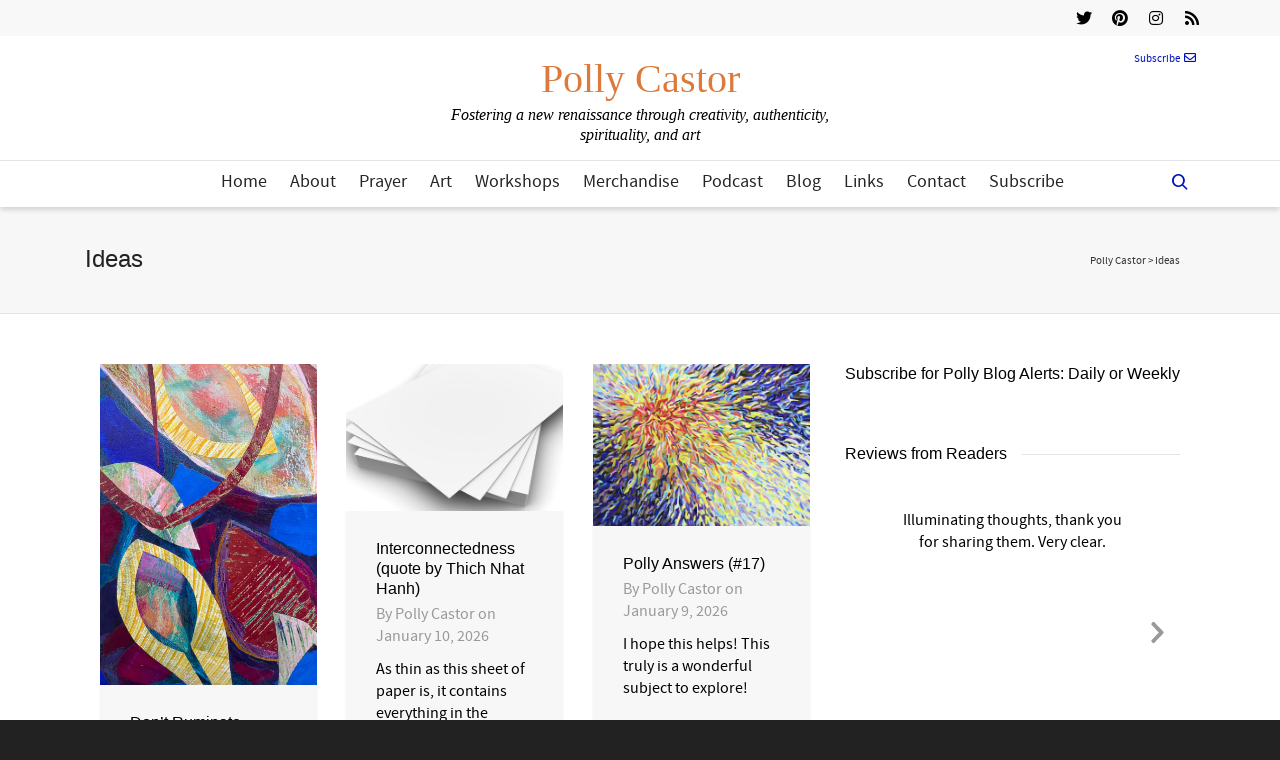

--- FILE ---
content_type: text/html; charset=UTF-8
request_url: https://pollycastor.com/category/ideas/
body_size: 288627
content:
<!DOCTYPE html>

<!--// OPEN HTML //-->
<html dir="ltr" lang="en-US" prefix="og: https://ogp.me/ns#" prefix="og: http://ogp.me/ns#">

	<!--// OPEN HEAD //-->
	<head>
				
		<!--// SITE META //-->
		<meta charset="UTF-8" />	
		<meta name="viewport" content="width=device-width, initial-scale=1.0" />
				
		<!--// PINGBACK //-->
		<link rel="pingback" href="https://pollycastor.com/xmlrpc.php" />

		<!--// WORDPRESS HEAD HOOK //-->
		<title>Ideas | Polly Castor</title>
    <script>
        writeCookie();
        function writeCookie()
        {
            the_cookie = document.cookie;
            if( the_cookie ){
                if( window.devicePixelRatio >= 2 ){
                    the_cookie = "pixel_ratio="+window.devicePixelRatio+";"+the_cookie;
                    document.cookie = the_cookie;
                }
            }
        }
    </script>
	<style>img:is([sizes="auto" i], [sizes^="auto," i]) { contain-intrinsic-size: 3000px 1500px }</style>
	
		<!-- All in One SEO 4.9.3 - aioseo.com -->
	<meta name="robots" content="max-image-preview:large" />
	<link rel="canonical" href="https://pollycastor.com/category/ideas/" />
	<link rel="next" href="https://pollycastor.com/category/ideas/page/2/" />
	<meta name="generator" content="All in One SEO (AIOSEO) 4.9.3" />
		<script type="application/ld+json" class="aioseo-schema">
			{"@context":"https:\/\/schema.org","@graph":[{"@type":"BreadcrumbList","@id":"https:\/\/pollycastor.com\/category\/ideas\/#breadcrumblist","itemListElement":[{"@type":"ListItem","@id":"https:\/\/pollycastor.com#listItem","position":1,"name":"Home","item":"https:\/\/pollycastor.com","nextItem":{"@type":"ListItem","@id":"https:\/\/pollycastor.com\/category\/ideas\/#listItem","name":"Ideas"}},{"@type":"ListItem","@id":"https:\/\/pollycastor.com\/category\/ideas\/#listItem","position":2,"name":"Ideas","previousItem":{"@type":"ListItem","@id":"https:\/\/pollycastor.com#listItem","name":"Home"}}]},{"@type":"CollectionPage","@id":"https:\/\/pollycastor.com\/category\/ideas\/#collectionpage","url":"https:\/\/pollycastor.com\/category\/ideas\/","name":"Ideas | Polly Castor","inLanguage":"en-US","isPartOf":{"@id":"https:\/\/pollycastor.com\/#website"},"breadcrumb":{"@id":"https:\/\/pollycastor.com\/category\/ideas\/#breadcrumblist"}},{"@type":"Organization","@id":"https:\/\/pollycastor.com\/#organization","name":"Polly Castor","description":"Fostering a new renaissance through creativity, authenticity, spirituality, and art","url":"https:\/\/pollycastor.com\/"},{"@type":"WebSite","@id":"https:\/\/pollycastor.com\/#website","url":"https:\/\/pollycastor.com\/","name":"Polly Castor","description":"Fostering a new renaissance through creativity, authenticity, spirituality, and art","inLanguage":"en-US","publisher":{"@id":"https:\/\/pollycastor.com\/#organization"}}]}
		</script>
		<!-- All in One SEO -->


<meta property="og:type" content="website" />

<link rel='dns-prefetch' href='//fonts.googleapis.com' />
<link rel="alternate" type="application/rss+xml" title="Polly Castor &raquo; Feed" href="https://pollycastor.com/feed/" />
<link rel="alternate" type="application/rss+xml" title="Polly Castor &raquo; Comments Feed" href="https://pollycastor.com/comments/feed/" />
<link rel="alternate" type="application/rss+xml" title="Polly Castor &raquo; Ideas Category Feed" href="https://pollycastor.com/category/ideas/feed/" />
<script type="text/javascript">
/* <![CDATA[ */
window._wpemojiSettings = {"baseUrl":"https:\/\/s.w.org\/images\/core\/emoji\/16.0.1\/72x72\/","ext":".png","svgUrl":"https:\/\/s.w.org\/images\/core\/emoji\/16.0.1\/svg\/","svgExt":".svg","source":{"concatemoji":"https:\/\/pollycastor.com\/wp-includes\/js\/wp-emoji-release.min.js?ver=653e958f43e9d01cc7133801ac5e67fa"}};
/*! This file is auto-generated */
!function(s,n){var o,i,e;function c(e){try{var t={supportTests:e,timestamp:(new Date).valueOf()};sessionStorage.setItem(o,JSON.stringify(t))}catch(e){}}function p(e,t,n){e.clearRect(0,0,e.canvas.width,e.canvas.height),e.fillText(t,0,0);var t=new Uint32Array(e.getImageData(0,0,e.canvas.width,e.canvas.height).data),a=(e.clearRect(0,0,e.canvas.width,e.canvas.height),e.fillText(n,0,0),new Uint32Array(e.getImageData(0,0,e.canvas.width,e.canvas.height).data));return t.every(function(e,t){return e===a[t]})}function u(e,t){e.clearRect(0,0,e.canvas.width,e.canvas.height),e.fillText(t,0,0);for(var n=e.getImageData(16,16,1,1),a=0;a<n.data.length;a++)if(0!==n.data[a])return!1;return!0}function f(e,t,n,a){switch(t){case"flag":return n(e,"\ud83c\udff3\ufe0f\u200d\u26a7\ufe0f","\ud83c\udff3\ufe0f\u200b\u26a7\ufe0f")?!1:!n(e,"\ud83c\udde8\ud83c\uddf6","\ud83c\udde8\u200b\ud83c\uddf6")&&!n(e,"\ud83c\udff4\udb40\udc67\udb40\udc62\udb40\udc65\udb40\udc6e\udb40\udc67\udb40\udc7f","\ud83c\udff4\u200b\udb40\udc67\u200b\udb40\udc62\u200b\udb40\udc65\u200b\udb40\udc6e\u200b\udb40\udc67\u200b\udb40\udc7f");case"emoji":return!a(e,"\ud83e\udedf")}return!1}function g(e,t,n,a){var r="undefined"!=typeof WorkerGlobalScope&&self instanceof WorkerGlobalScope?new OffscreenCanvas(300,150):s.createElement("canvas"),o=r.getContext("2d",{willReadFrequently:!0}),i=(o.textBaseline="top",o.font="600 32px Arial",{});return e.forEach(function(e){i[e]=t(o,e,n,a)}),i}function t(e){var t=s.createElement("script");t.src=e,t.defer=!0,s.head.appendChild(t)}"undefined"!=typeof Promise&&(o="wpEmojiSettingsSupports",i=["flag","emoji"],n.supports={everything:!0,everythingExceptFlag:!0},e=new Promise(function(e){s.addEventListener("DOMContentLoaded",e,{once:!0})}),new Promise(function(t){var n=function(){try{var e=JSON.parse(sessionStorage.getItem(o));if("object"==typeof e&&"number"==typeof e.timestamp&&(new Date).valueOf()<e.timestamp+604800&&"object"==typeof e.supportTests)return e.supportTests}catch(e){}return null}();if(!n){if("undefined"!=typeof Worker&&"undefined"!=typeof OffscreenCanvas&&"undefined"!=typeof URL&&URL.createObjectURL&&"undefined"!=typeof Blob)try{var e="postMessage("+g.toString()+"("+[JSON.stringify(i),f.toString(),p.toString(),u.toString()].join(",")+"));",a=new Blob([e],{type:"text/javascript"}),r=new Worker(URL.createObjectURL(a),{name:"wpTestEmojiSupports"});return void(r.onmessage=function(e){c(n=e.data),r.terminate(),t(n)})}catch(e){}c(n=g(i,f,p,u))}t(n)}).then(function(e){for(var t in e)n.supports[t]=e[t],n.supports.everything=n.supports.everything&&n.supports[t],"flag"!==t&&(n.supports.everythingExceptFlag=n.supports.everythingExceptFlag&&n.supports[t]);n.supports.everythingExceptFlag=n.supports.everythingExceptFlag&&!n.supports.flag,n.DOMReady=!1,n.readyCallback=function(){n.DOMReady=!0}}).then(function(){return e}).then(function(){var e;n.supports.everything||(n.readyCallback(),(e=n.source||{}).concatemoji?t(e.concatemoji):e.wpemoji&&e.twemoji&&(t(e.twemoji),t(e.wpemoji)))}))}((window,document),window._wpemojiSettings);
/* ]]> */
</script>
<link rel='stylesheet' id='sbi_styles-css' href='https://pollycastor.com/wp-content/plugins/instagram-feed/css/sbi-styles.min.css?ver=6.10.0' type='text/css' media='all' />
<style id='wp-emoji-styles-inline-css' type='text/css'>

	img.wp-smiley, img.emoji {
		display: inline !important;
		border: none !important;
		box-shadow: none !important;
		height: 1em !important;
		width: 1em !important;
		margin: 0 0.07em !important;
		vertical-align: -0.1em !important;
		background: none !important;
		padding: 0 !important;
	}
</style>
<link rel='stylesheet' id='wp-block-library-css' href='https://pollycastor.com/wp-includes/css/dist/block-library/style.min.css?ver=653e958f43e9d01cc7133801ac5e67fa' type='text/css' media='all' />
<style id='classic-theme-styles-inline-css' type='text/css'>
/*! This file is auto-generated */
.wp-block-button__link{color:#fff;background-color:#32373c;border-radius:9999px;box-shadow:none;text-decoration:none;padding:calc(.667em + 2px) calc(1.333em + 2px);font-size:1.125em}.wp-block-file__button{background:#32373c;color:#fff;text-decoration:none}
</style>
<link rel='stylesheet' id='aioseo/css/src/vue/standalone/blocks/table-of-contents/global.scss-css' href='https://pollycastor.com/wp-content/plugins/all-in-one-seo-pack/dist/Lite/assets/css/table-of-contents/global.e90f6d47.css?ver=4.9.3' type='text/css' media='all' />
<style id='global-styles-inline-css' type='text/css'>
:root{--wp--preset--aspect-ratio--square: 1;--wp--preset--aspect-ratio--4-3: 4/3;--wp--preset--aspect-ratio--3-4: 3/4;--wp--preset--aspect-ratio--3-2: 3/2;--wp--preset--aspect-ratio--2-3: 2/3;--wp--preset--aspect-ratio--16-9: 16/9;--wp--preset--aspect-ratio--9-16: 9/16;--wp--preset--color--black: #000000;--wp--preset--color--cyan-bluish-gray: #abb8c3;--wp--preset--color--white: #ffffff;--wp--preset--color--pale-pink: #f78da7;--wp--preset--color--vivid-red: #cf2e2e;--wp--preset--color--luminous-vivid-orange: #ff6900;--wp--preset--color--luminous-vivid-amber: #fcb900;--wp--preset--color--light-green-cyan: #7bdcb5;--wp--preset--color--vivid-green-cyan: #00d084;--wp--preset--color--pale-cyan-blue: #8ed1fc;--wp--preset--color--vivid-cyan-blue: #0693e3;--wp--preset--color--vivid-purple: #9b51e0;--wp--preset--gradient--vivid-cyan-blue-to-vivid-purple: linear-gradient(135deg,rgba(6,147,227,1) 0%,rgb(155,81,224) 100%);--wp--preset--gradient--light-green-cyan-to-vivid-green-cyan: linear-gradient(135deg,rgb(122,220,180) 0%,rgb(0,208,130) 100%);--wp--preset--gradient--luminous-vivid-amber-to-luminous-vivid-orange: linear-gradient(135deg,rgba(252,185,0,1) 0%,rgba(255,105,0,1) 100%);--wp--preset--gradient--luminous-vivid-orange-to-vivid-red: linear-gradient(135deg,rgba(255,105,0,1) 0%,rgb(207,46,46) 100%);--wp--preset--gradient--very-light-gray-to-cyan-bluish-gray: linear-gradient(135deg,rgb(238,238,238) 0%,rgb(169,184,195) 100%);--wp--preset--gradient--cool-to-warm-spectrum: linear-gradient(135deg,rgb(74,234,220) 0%,rgb(151,120,209) 20%,rgb(207,42,186) 40%,rgb(238,44,130) 60%,rgb(251,105,98) 80%,rgb(254,248,76) 100%);--wp--preset--gradient--blush-light-purple: linear-gradient(135deg,rgb(255,206,236) 0%,rgb(152,150,240) 100%);--wp--preset--gradient--blush-bordeaux: linear-gradient(135deg,rgb(254,205,165) 0%,rgb(254,45,45) 50%,rgb(107,0,62) 100%);--wp--preset--gradient--luminous-dusk: linear-gradient(135deg,rgb(255,203,112) 0%,rgb(199,81,192) 50%,rgb(65,88,208) 100%);--wp--preset--gradient--pale-ocean: linear-gradient(135deg,rgb(255,245,203) 0%,rgb(182,227,212) 50%,rgb(51,167,181) 100%);--wp--preset--gradient--electric-grass: linear-gradient(135deg,rgb(202,248,128) 0%,rgb(113,206,126) 100%);--wp--preset--gradient--midnight: linear-gradient(135deg,rgb(2,3,129) 0%,rgb(40,116,252) 100%);--wp--preset--font-size--small: 13px;--wp--preset--font-size--medium: 20px;--wp--preset--font-size--large: 36px;--wp--preset--font-size--x-large: 42px;--wp--preset--spacing--20: 0.44rem;--wp--preset--spacing--30: 0.67rem;--wp--preset--spacing--40: 1rem;--wp--preset--spacing--50: 1.5rem;--wp--preset--spacing--60: 2.25rem;--wp--preset--spacing--70: 3.38rem;--wp--preset--spacing--80: 5.06rem;--wp--preset--shadow--natural: 6px 6px 9px rgba(0, 0, 0, 0.2);--wp--preset--shadow--deep: 12px 12px 50px rgba(0, 0, 0, 0.4);--wp--preset--shadow--sharp: 6px 6px 0px rgba(0, 0, 0, 0.2);--wp--preset--shadow--outlined: 6px 6px 0px -3px rgba(255, 255, 255, 1), 6px 6px rgba(0, 0, 0, 1);--wp--preset--shadow--crisp: 6px 6px 0px rgba(0, 0, 0, 1);}:where(.is-layout-flex){gap: 0.5em;}:where(.is-layout-grid){gap: 0.5em;}body .is-layout-flex{display: flex;}.is-layout-flex{flex-wrap: wrap;align-items: center;}.is-layout-flex > :is(*, div){margin: 0;}body .is-layout-grid{display: grid;}.is-layout-grid > :is(*, div){margin: 0;}:where(.wp-block-columns.is-layout-flex){gap: 2em;}:where(.wp-block-columns.is-layout-grid){gap: 2em;}:where(.wp-block-post-template.is-layout-flex){gap: 1.25em;}:where(.wp-block-post-template.is-layout-grid){gap: 1.25em;}.has-black-color{color: var(--wp--preset--color--black) !important;}.has-cyan-bluish-gray-color{color: var(--wp--preset--color--cyan-bluish-gray) !important;}.has-white-color{color: var(--wp--preset--color--white) !important;}.has-pale-pink-color{color: var(--wp--preset--color--pale-pink) !important;}.has-vivid-red-color{color: var(--wp--preset--color--vivid-red) !important;}.has-luminous-vivid-orange-color{color: var(--wp--preset--color--luminous-vivid-orange) !important;}.has-luminous-vivid-amber-color{color: var(--wp--preset--color--luminous-vivid-amber) !important;}.has-light-green-cyan-color{color: var(--wp--preset--color--light-green-cyan) !important;}.has-vivid-green-cyan-color{color: var(--wp--preset--color--vivid-green-cyan) !important;}.has-pale-cyan-blue-color{color: var(--wp--preset--color--pale-cyan-blue) !important;}.has-vivid-cyan-blue-color{color: var(--wp--preset--color--vivid-cyan-blue) !important;}.has-vivid-purple-color{color: var(--wp--preset--color--vivid-purple) !important;}.has-black-background-color{background-color: var(--wp--preset--color--black) !important;}.has-cyan-bluish-gray-background-color{background-color: var(--wp--preset--color--cyan-bluish-gray) !important;}.has-white-background-color{background-color: var(--wp--preset--color--white) !important;}.has-pale-pink-background-color{background-color: var(--wp--preset--color--pale-pink) !important;}.has-vivid-red-background-color{background-color: var(--wp--preset--color--vivid-red) !important;}.has-luminous-vivid-orange-background-color{background-color: var(--wp--preset--color--luminous-vivid-orange) !important;}.has-luminous-vivid-amber-background-color{background-color: var(--wp--preset--color--luminous-vivid-amber) !important;}.has-light-green-cyan-background-color{background-color: var(--wp--preset--color--light-green-cyan) !important;}.has-vivid-green-cyan-background-color{background-color: var(--wp--preset--color--vivid-green-cyan) !important;}.has-pale-cyan-blue-background-color{background-color: var(--wp--preset--color--pale-cyan-blue) !important;}.has-vivid-cyan-blue-background-color{background-color: var(--wp--preset--color--vivid-cyan-blue) !important;}.has-vivid-purple-background-color{background-color: var(--wp--preset--color--vivid-purple) !important;}.has-black-border-color{border-color: var(--wp--preset--color--black) !important;}.has-cyan-bluish-gray-border-color{border-color: var(--wp--preset--color--cyan-bluish-gray) !important;}.has-white-border-color{border-color: var(--wp--preset--color--white) !important;}.has-pale-pink-border-color{border-color: var(--wp--preset--color--pale-pink) !important;}.has-vivid-red-border-color{border-color: var(--wp--preset--color--vivid-red) !important;}.has-luminous-vivid-orange-border-color{border-color: var(--wp--preset--color--luminous-vivid-orange) !important;}.has-luminous-vivid-amber-border-color{border-color: var(--wp--preset--color--luminous-vivid-amber) !important;}.has-light-green-cyan-border-color{border-color: var(--wp--preset--color--light-green-cyan) !important;}.has-vivid-green-cyan-border-color{border-color: var(--wp--preset--color--vivid-green-cyan) !important;}.has-pale-cyan-blue-border-color{border-color: var(--wp--preset--color--pale-cyan-blue) !important;}.has-vivid-cyan-blue-border-color{border-color: var(--wp--preset--color--vivid-cyan-blue) !important;}.has-vivid-purple-border-color{border-color: var(--wp--preset--color--vivid-purple) !important;}.has-vivid-cyan-blue-to-vivid-purple-gradient-background{background: var(--wp--preset--gradient--vivid-cyan-blue-to-vivid-purple) !important;}.has-light-green-cyan-to-vivid-green-cyan-gradient-background{background: var(--wp--preset--gradient--light-green-cyan-to-vivid-green-cyan) !important;}.has-luminous-vivid-amber-to-luminous-vivid-orange-gradient-background{background: var(--wp--preset--gradient--luminous-vivid-amber-to-luminous-vivid-orange) !important;}.has-luminous-vivid-orange-to-vivid-red-gradient-background{background: var(--wp--preset--gradient--luminous-vivid-orange-to-vivid-red) !important;}.has-very-light-gray-to-cyan-bluish-gray-gradient-background{background: var(--wp--preset--gradient--very-light-gray-to-cyan-bluish-gray) !important;}.has-cool-to-warm-spectrum-gradient-background{background: var(--wp--preset--gradient--cool-to-warm-spectrum) !important;}.has-blush-light-purple-gradient-background{background: var(--wp--preset--gradient--blush-light-purple) !important;}.has-blush-bordeaux-gradient-background{background: var(--wp--preset--gradient--blush-bordeaux) !important;}.has-luminous-dusk-gradient-background{background: var(--wp--preset--gradient--luminous-dusk) !important;}.has-pale-ocean-gradient-background{background: var(--wp--preset--gradient--pale-ocean) !important;}.has-electric-grass-gradient-background{background: var(--wp--preset--gradient--electric-grass) !important;}.has-midnight-gradient-background{background: var(--wp--preset--gradient--midnight) !important;}.has-small-font-size{font-size: var(--wp--preset--font-size--small) !important;}.has-medium-font-size{font-size: var(--wp--preset--font-size--medium) !important;}.has-large-font-size{font-size: var(--wp--preset--font-size--large) !important;}.has-x-large-font-size{font-size: var(--wp--preset--font-size--x-large) !important;}
:where(.wp-block-post-template.is-layout-flex){gap: 1.25em;}:where(.wp-block-post-template.is-layout-grid){gap: 1.25em;}
:where(.wp-block-columns.is-layout-flex){gap: 2em;}:where(.wp-block-columns.is-layout-grid){gap: 2em;}
:root :where(.wp-block-pullquote){font-size: 1.5em;line-height: 1.6;}
</style>
<link rel='stylesheet' id='contact-form-7-css' href='https://pollycastor.com/wp-content/plugins/contact-form-7/includes/css/styles.css?ver=6.1.4' type='text/css' media='all' />
<link rel='stylesheet' id='ctf_styles-css' href='https://pollycastor.com/wp-content/plugins/custom-twitter-feeds/css/ctf-styles.min.css?ver=2.3.1' type='text/css' media='all' />
<link rel='stylesheet' id='pollycastor-style-css' href='https://pollycastor.com/wp-content/plugins/pollycastor/pollycastor.css?ver=653e958f43e9d01cc7133801ac5e67fa' type='text/css' media='all' />
<link rel='stylesheet' id='social-widget-css' href='https://pollycastor.com/wp-content/plugins/social-media-widget/social_widget.css?ver=653e958f43e9d01cc7133801ac5e67fa' type='text/css' media='all' />
<link rel='stylesheet' id='stcr-style-css' href='https://pollycastor.com/wp-content/plugins/subscribe-to-comments-reloaded/includes/css/stcr-style.css?ver=653e958f43e9d01cc7133801ac5e67fa' type='text/css' media='all' />
<link rel='stylesheet' id='bootstrap-css' href='https://pollycastor.com/wp-content/plugins/weblizar-pinterest-feeds/options/css/bootstrap.min.css?ver=653e958f43e9d01cc7133801ac5e67fa' type='text/css' media='all' />
<link rel='stylesheet' id='style_css-main-css' href='https://pollycastor.com/wp-content/plugins/weblizar-pinterest-feeds/options/theme/css/style.css?ver=653e958f43e9d01cc7133801ac5e67fa' type='text/css' media='all' />
<link rel='stylesheet' id='media-css' href='https://pollycastor.com/wp-admin/css/media.min.css?ver=653e958f43e9d01cc7133801ac5e67fa' type='text/css' media='all' />
<link rel='stylesheet' id='font-awesome-css' href='https://pollycastor.com/wp-content/plugins/weblizar-pinterest-feeds/options/css/all.min.css?ver=653e958f43e9d01cc7133801ac5e67fa' type='text/css' media='all' />
<link rel='stylesheet' id='googlefonts-css' href='https://fonts.googleapis.com/css?family=Actor:400|Alex+Brush:400' type='text/css' media='all' />
<link rel='stylesheet' id='dante-parent-style-css' href='https://pollycastor.com/wp-content/themes/dante/style.css' type='text/css' media='all' />
<link rel='stylesheet' id='easy-social-share-buttons-css' href='https://pollycastor.com/wp-content/plugins/easy-social-share-buttons/assets/css/easy-social-share-buttons.min.css?ver=4.0' type='text/css' media='all' />
<link rel='stylesheet' id='essb-cct-style-css' href='https://pollycastor.com/wp-content/plugins/easy-social-share-buttons/lib/modules/click-to-tweet/assets/css/styles.css?ver=4.0' type='text/css' media='all' />
<link rel='stylesheet' id='font-awesome-v5-css' href='https://pollycastor.com/wp-content/themes/dante/css/font-awesome.min.css?ver=5.10.1' type='text/css' media='all' />
<link rel='stylesheet' id='font-awesome-v4shims-css' href='https://pollycastor.com/wp-content/themes/dante/css/v4-shims.min.css' type='text/css' media='all' />
<link rel='stylesheet' id='ssgizmo-css' href='https://pollycastor.com/wp-content/themes/dante/css/ss-gizmo.css' type='text/css' media='all' />
<link rel='stylesheet' id='sf-main-css' href='https://pollycastor.com/wp-content/themes/dante-child/style.css' type='text/css' media='all' />
<link rel='stylesheet' id='sf-responsive-css' href='https://pollycastor.com/wp-content/themes/dante/css/responsive.css' type='text/css' media='all' />
<script type="text/javascript" src="https://pollycastor.com/wp-includes/js/jquery/jquery.min.js?ver=3.7.1" id="jquery-core-js"></script>
<script type="text/javascript" src="https://pollycastor.com/wp-includes/js/jquery/jquery-migrate.min.js?ver=3.4.1" id="jquery-migrate-js"></script>
<script type="text/javascript" src="https://pollycastor.com/wp-content/plugins/revslider/public/assets/js/rbtools.min.js?ver=6.6.16" async id="tp-tools-js"></script>
<script type="text/javascript" src="https://pollycastor.com/wp-content/plugins/revslider/public/assets/js/rs6.min.js?ver=6.6.16" async id="revmin-js"></script>
<script type="text/javascript" src="https://pollycastor.com/wp-content/plugins/weblizar-pinterest-feeds/options/js/popper.min.js?ver=653e958f43e9d01cc7133801ac5e67fa" id="popper-js"></script>
<link rel="https://api.w.org/" href="https://pollycastor.com/wp-json/" /><link rel="alternate" title="JSON" type="application/json" href="https://pollycastor.com/wp-json/wp/v2/categories/22" />
<meta name='copyright' content='Copyright (C) 2015 Polly Castor'>
<meta name='author' content='Polly Castor (pollycastor.com)'>
<style type='text/css' media='screen'>
	h6{ font-family:"Alex Brush", arial, sans-serif;}
</style>
<!-- fonts delivered by Wordpress Google Fonts, a plugin by Adrian3.com -->			<script type="text/javascript">
			var ajaxurl = 'https://pollycastor.com/wp-admin/admin-ajax.php';
			</script>
		<style type="text/css">
body, p, #commentform label, .contact-form label {font-size: 16px;line-height: 22px;}h1 {font-size: 24px;line-height: 34px;}h2 {font-size: 20px;line-height: 30px;}h3, .blog-item .quote-excerpt {font-size: 18px;line-height: 24px;}h4, .body-content.quote, #respond-wrap h3, #respond h3 {font-size: 16px;line-height: 20px;}h5 {font-size: 14px;line-height: 18px;}h6 {font-size: 16px;line-height: 20px;}nav .menu li {font-size: 18px;}::selection, ::-moz-selection {background-color: #e250e2; color: #fff;}.recent-post figure, span.highlighted, span.dropcap4, .loved-item:hover .loved-count, .flickr-widget li, .portfolio-grid li, input[type="submit"], .wpcf7 input.wpcf7-submit[type="submit"], .gform_wrapper input[type="submit"], .mymail-form input[type="submit"], .woocommerce-page nav.woocommerce-pagination ul li span.current, .woocommerce nav.woocommerce-pagination ul li span.current, figcaption .product-added, .woocommerce .wc-new-badge, .yith-wcwl-wishlistexistsbrowse a, .yith-wcwl-wishlistaddedbrowse a, .woocommerce .widget_layered_nav ul li.chosen > *, .woocommerce .widget_layered_nav_filters ul li a, .sticky-post-icon, .fw-video-close:hover {background-color: #e250e2!important; color: #ffffff;}a:hover, a:focus, #sidebar a:hover, .pagination-wrap a:hover, .carousel-nav a:hover, .portfolio-pagination div:hover > i, #footer a:hover, #copyright a, .beam-me-up a:hover span, .portfolio-item .portfolio-item-permalink, .read-more-link, .blog-item .read-more, .blog-item-details a:hover, .author-link, #reply-title small a, #respond .form-submit input:hover, span.dropcap2, .spb_divider.go_to_top a, love-it-wrapper:hover .love-it, .love-it-wrapper:hover span.love-count, .love-it-wrapper .loved, .comments-likes .loved span.love-count, .comments-likes a:hover i, .comments-likes .love-it-wrapper:hover a i, .comments-likes a:hover span, .love-it-wrapper:hover a i, .item-link:hover, #header-translation p a, #swift-slider .flex-caption-large h1 a:hover, .wooslider .slide-title a:hover, .caption-details-inner .details span > a, .caption-details-inner .chart span, .caption-details-inner .chart i, #swift-slider .flex-caption-large .chart i, #breadcrumbs a:hover, .ui-widget-content a:hover, .yith-wcwl-add-button a:hover, #product-img-slider li a.zoom:hover, .woocommerce .star-rating span, .article-body-wrap .share-links a:hover, ul.member-contact li a:hover, .price ins, .bag-product a.remove:hover, .bag-product-title a:hover, #back-to-top:hover,  ul.member-contact li a:hover, .fw-video-link-image:hover i, .ajax-search-results .all-results:hover, .search-result h5 a:hover .ui-state-default a:hover {color: #e250e2;}.carousel-wrap > a:hover, #mobile-menu ul li:hover > a {color: #e250e2!important;}.comments-likes a:hover span, .comments-likes a:hover i {color: #e250e2!important;}.read-more i:before, .read-more em:before {color: #e250e2;}input[type="text"]:focus, input[type="email"]:focus, input[type="tel"]:focus, textarea:focus, .bypostauthor .comment-wrap .comment-avatar,.search-form input:focus, .wpcf7 input:focus, .wpcf7 textarea:focus, .ginput_container input:focus, .ginput_container textarea:focus, .mymail-form input:focus, .mymail-form textarea:focus {border-color: #e250e2!important;}nav .menu ul li:first-child:after,.navigation a:hover > .nav-text, .returning-customer a:hover {border-bottom-color: #e250e2;}nav .menu ul ul li:first-child:after {border-right-color: #e250e2;}.spb_impact_text .spb_call_text {border-left-color: #e250e2;}.spb_impact_text .spb_button span {color: #fff;}#respond .form-submit input#submit {border-color: #e4e4e4;background-color: #ffffff;}#respond .form-submit input#submit:hover {border-color: #e250e2;background-color: #e250e2;color: #ffffff;}.woocommerce .free-badge, .my-account-login-wrap .login-wrap form.login p.form-row input[type="submit"], .woocommerce .my-account-login-wrap form input[type="submit"] {background-color: #2e2e36; color: #ffffff;}a[rel="tooltip"], ul.member-contact li a, .blog-item-details a, .post-info a, a.text-link, .tags-wrap .tags a, .logged-in-as a, .comment-meta-actions .edit-link, .comment-meta-actions .comment-reply, .read-more {border-color: #e250e2;}.super-search-go {border-color: #e250e2!important;}.super-search-go:hover {background: #e250e2!important;border-color: #e250e2!important;}body {color: #000000;}.pagination-wrap a, .search-pagination a {color: #000000;}.layout-boxed #header-search, .layout-boxed #super-search, body > .sf-super-search {background-color: #222222;}body {background-color: #222222;background-size: auto;}#main-container, .tm-toggle-button-wrap a {background-color: #ffffff;}a, .ui-widget-content a {color: #0010c1;}.pagination-wrap li a:hover, ul.bar-styling li:not(.selected) > a:hover, ul.bar-styling li > .comments-likes:hover, ul.page-numbers li > a:hover, ul.page-numbers li > span.current {color: #ffffff!important;background: #e250e2;border-color: #e250e2;}ul.bar-styling li > .comments-likes:hover * {color: #ffffff!important;}.pagination-wrap li a, .pagination-wrap li span, .pagination-wrap li span.expand, ul.bar-styling li > a, ul.bar-styling li > div, ul.page-numbers li > a, ul.page-numbers li > span, .curved-bar-styling, ul.bar-styling li > form input {border-color: #e4e4e4;}ul.bar-styling li > a, ul.bar-styling li > span, ul.bar-styling li > div, ul.bar-styling li > form input {background-color: #ffffff;}input[type="text"], input[type="password"], input[type="email"], input[type="tel"], textarea, select {border-color: #e4e4e4;background: #f7f7f7;}textarea:focus, input:focus {border-color: #999!important;}.modal-header {background: #f7f7f7;}.recent-post .post-details, .team-member .team-member-position, .portfolio-item h5.portfolio-subtitle, .mini-items .blog-item-details, .standard-post-content .blog-item-details, .masonry-items .blog-item .blog-item-details, .jobs > li .job-date, .search-item-content time, .search-item-content span, .blog-item-details a, .portfolio-details-wrap .date,  .portfolio-details-wrap .tags-link-wrap {color: #999999;}ul.bar-styling li.facebook > a:hover {color: #fff!important;background: #3b5998;border-color: #3b5998;}ul.bar-styling li.twitter > a:hover {color: #fff!important;background: #4099FF;border-color: #4099FF;}ul.bar-styling li.google-plus > a:hover {color: #fff!important;background: #d34836;border-color: #d34836;}ul.bar-styling li.pinterest > a:hover {color: #fff!important;background: #cb2027;border-color: #cb2027;}#header-search input, #header-search a, .super-search-close, #header-search i.ss-search {color: #fff;}#header-search a:hover, .super-search-close:hover {color: #e250e2;}.sf-super-search, .spb_supersearch_widget.asset-bg {background-color: #2e2e36;}.sf-super-search .search-options .ss-dropdown > span, .sf-super-search .search-options input {color: #e250e2; border-bottom-color: #e250e2;}.sf-super-search .search-options .ss-dropdown ul li .fa-check {color: #e250e2;}.sf-super-search-go:hover, .sf-super-search-close:hover { background-color: #e250e2; border-color: #e250e2; color: #ffffff;}#top-bar {background: #f8f8f8; color: #000000;}#top-bar .tb-welcome {border-color: #e8e8e8;}#top-bar a {color: #000000;}#top-bar .menu li {border-left-color: #e8e8e8; border-right-color: #e8e8e8;}#top-bar .menu > li > a, #top-bar .menu > li.parent:after {color: #000000;}#top-bar .menu > li > a:hover, #top-bar a:hover {color: #e250e2;}#top-bar .show-menu {background-color: #e8e8e8;color: #2e2e36;}#header-languages .current-language {background: #f7f7f7; color: #e250e2;}#header-section:before, #header .is-sticky .sticky-header, #header-section .is-sticky #main-nav.sticky-header, #header-section.header-6 .is-sticky #header.sticky-header, .ajax-search-wrap {background-color: #ffffff;background: -webkit-gradient(linear, 0% 0%, 0% 100%, from(#ffffff), to(#ffffff));background: -webkit-linear-gradient(top, #ffffff, #ffffff);background: -moz-linear-gradient(top, #ffffff, #ffffff);background: -ms-linear-gradient(top, #ffffff, #ffffff);background: -o-linear-gradient(top, #ffffff, #ffffff);}#logo img {padding-top: 0px;padding-bottom: 0px;}#logo {max-height: 42px;}#header-section .header-menu .menu li, #mini-header .header-right nav .menu li {border-left-color: #e4e4e4;}#header-section #main-nav {border-top-color: #e4e4e4;}#top-header {border-bottom-color: #e4e4e4;}#top-header {border-bottom-color: #e4e4e4;}#top-header .th-right > nav .menu li, .ajax-search-wrap:after {border-bottom-color: #e4e4e4;}.header-3 .header-right, .header-4 .header-right, .header-5 .header-right, .header-6 .header-right,  .header-7 .header-right {margin-top: 50px;}.ajax-search-wrap, .ajax-search-results, .search-result-pt .search-result {border-color: #e4e4e4;}.page-content {border-bottom-color: #e4e4e4;}.ajax-search-wrap input[type="text"], .search-result-pt h6, .no-search-results h6, .search-result h5 a {color: #252525;}@media only screen and (max-width: 991px) {
			.naked-header #header-section, .naked-header #header-section:before, .naked-header #header .is-sticky .sticky-header, .naked-header .is-sticky #header.sticky-header {background-color: #ffffff;background: -webkit-gradient(linear, 0% 0%, 0% 100%, from(#ffffff), to(#ffffff));background: -webkit-linear-gradient(top, #ffffff, #ffffff);background: -moz-linear-gradient(top, #ffffff, #ffffff);background: -ms-linear-gradient(top, #ffffff, #ffffff);background: -o-linear-gradient(top, #ffffff, #ffffff);}
			}nav#main-navigation .menu > li > a span.nav-line {background-color: #e250e2;}.show-menu {background-color: #2e2e36;color: #ffffff;}nav .menu > li:before {background: #e250e2;}nav .menu .sub-menu .parent > a:after {border-left-color: #e250e2;}nav .menu ul.sub-menu {background-color: #FFFFFF;}nav .menu ul.sub-menu li {border-bottom-color: #f0f0f0;border-bottom-style: solid;}nav.mega-menu li .mega .sub .sub-menu, nav.mega-menu li .mega .sub .sub-menu li, nav.mega-menu li .sub-container.non-mega li, nav.mega-menu li .sub li.mega-hdr {border-top-color: #f0f0f0;border-top-style: solid;}nav.mega-menu li .sub li.mega-hdr {border-right-color: #f0f0f0;border-right-style: solid;}nav .menu > li.menu-item > a, nav .menu > li.menu-item.indicator-disabled > a, #menubar-controls a, nav.search-nav .menu>li>a, .naked-header .is-sticky nav .menu > li a {color: #252525;}nav .menu > li.menu-item:hover > a {color: #e250e2;}nav .menu ul.sub-menu li.menu-item > a, nav .menu ul.sub-menu li > span, #top-bar nav .menu ul li > a {color: #666666;}nav .menu ul.sub-menu li.menu-item:hover > a {color: #e250e2!important; background: #f7f7f7;}nav .menu li.parent > a:after, nav .menu li.parent > a:after:hover {color: #aaa;}nav .menu li.current-menu-ancestor > a, nav .menu li.current-menu-item > a, #mobile-menu .menu ul li.current-menu-item > a, nav .menu li.current-scroll-item > a {color: #222222;}nav .menu ul li.current-menu-ancestor > a, nav .menu ul li.current-menu-item > a {color: #e250e2; background: #f7f7f7;}#main-nav .header-right ul.menu > li, .wishlist-item {border-left-color: #f0f0f0;}#nav-search, #mini-search {background: #f8f8f8;}#nav-search a, #mini-search a {color: #000000;}.bag-header, .bag-product, .bag-empty, .wishlist-empty {border-color: #f0f0f0;}.bag-buttons a.sf-button.bag-button, .bag-buttons a.sf-button.wishlist-button, .bag-buttons a.sf-button.guest-button {background-color: #e4e4e4; color: #000000!important;}.bag-buttons a.checkout-button, .bag-buttons a.create-account-button, .woocommerce input.button.alt, .woocommerce .alt-button, .woocommerce button.button.alt, .woocommerce #account_details .login form p.form-row input[type="submit"], #login-form .modal-body form.login p.form-row input[type="submit"] {background: #2e2e36; color: #ffffff;}.woocommerce .button.update-cart-button:hover, .woocommerce #account_details .login form p.form-row input[type="submit"]:hover, #login-form .modal-body form.login p.form-row input[type="submit"]:hover {background: #e250e2; color: #ffffff;}.woocommerce input.button.alt:hover, .woocommerce .alt-button:hover, .woocommerce button.button.alt:hover {background: #e250e2; color: #ffffff;}.shopping-bag:before, nav .menu ul.sub-menu li:first-child:before {border-bottom-color: #e250e2;}nav ul.menu > li.menu-item.sf-menu-item-btn > a {background-color: #e250e2;color: #252525;}nav ul.menu > li.menu-item.sf-menu-item-btn:hover > a {color: #e250e2;background-color: #252525;}#base-promo {background-color: #e4e4e4;}#base-promo > p, #base-promo.footer-promo-text > a, #base-promo.footer-promo-arrow > a {color: #222;}#base-promo.footer-promo-arrow:hover, #base-promo.footer-promo-text:hover {background-color: #e250e2;color: #ffffff;}#base-promo.footer-promo-arrow:hover > *, #base-promo.footer-promo-text:hover > * {color: #ffffff;}.page-heading {background-color: #f7f7f7;border-bottom-color: #e4e4e4;}.page-heading h1, .page-heading h3 {color: #222222;}#breadcrumbs {color: #333333;}#breadcrumbs a, #breadcrumb i {color: #333333;}body, input[type="text"], input[type="password"], input[type="email"], textarea, select, .ui-state-default a {color: #000000;}h1, h1 a {color: #000000;}h2, h2 a {color: #000000;}h3, h3 a {color: #000000;}h4, h4 a, .carousel-wrap > a {color: #000000;}h5, h5 a {color: #000000;}h6, h6 a {color: #000000;}.spb_impact_text .spb_call_text, .impact-text, .impact-text-large {color: #000000;}.read-more i, .read-more em {color: transparent;}.pb-border-bottom, .pb-border-top, .read-more-button {border-color: #e4e4e4;}#swift-slider ul.slides {background: #2e2e36;}#swift-slider .flex-caption .flex-caption-headline {background: #ffffff;}#swift-slider .flex-caption .flex-caption-details .caption-details-inner {background: #ffffff; border-bottom: #e4e4e4}#swift-slider .flex-caption-large, #swift-slider .flex-caption-large h1 a {color: #ffffff;}#swift-slider .flex-caption h4 i {line-height: 20px;}#swift-slider .flex-caption-large .comment-chart i {color: #ffffff;}#swift-slider .flex-caption-large .loveit-chart span {color: #e250e2;}#swift-slider .flex-caption-large a {color: #e250e2;}#swift-slider .flex-caption .comment-chart i, #swift-slider .flex-caption .comment-chart span {color: #2e2e36;}figure.animated-overlay figcaption {background-color: #e250e2;}
figure.animated-overlay figcaption .thumb-info h4, figure.animated-overlay figcaption .thumb-info h5, figcaption .thumb-info-excerpt p {color: #ffffff;}figure.animated-overlay figcaption .thumb-info i {background: #2e2e36; color: #ffffff;}figure:hover .overlay {box-shadow: inset 0 0 0 500px #e250e2;}h4.spb-heading span:before, h4.spb-heading span:after, h3.spb-heading span:before, h3.spb-heading span:after, h4.lined-heading span:before, h4.lined-heading span:after {border-color: #e4e4e4}h4.spb-heading:before, h3.spb-heading:before, h4.lined-heading:before {border-top-color: #e4e4e4}.spb_parallax_asset h4.spb-heading {border-bottom-color: #000000}.testimonials.carousel-items li .testimonial-text {background-color: #f7f7f7;}.sidebar .widget-heading h4 {color: #000000;}.widget ul li, .widget.widget_lip_most_loved_widget li {border-color: #e4e4e4;}.widget.widget_lip_most_loved_widget li {background: #ffffff; border-color: #e4e4e4;}.widget_lip_most_loved_widget .loved-item > span {color: #999999;}.widget_search form input {background: #ffffff;}.widget .wp-tag-cloud li a {background: #f7f7f7; border-color: #e4e4e4;}.widget .tagcloud a:hover, .widget ul.wp-tag-cloud li:hover > a {background-color: #e250e2; color: #ffffff;}.loved-item .loved-count > i {color: #000000;background: #e4e4e4;}.subscribers-list li > a.social-circle {color: #ffffff;background: #2e2e36;}.subscribers-list li:hover > a.social-circle {color: #fbfbfb;background: #e250e2;}.sidebar .widget_categories ul > li a, .sidebar .widget_archive ul > li a, .sidebar .widget_nav_menu ul > li a, .sidebar .widget_meta ul > li a, .sidebar .widget_recent_entries ul > li, .widget_product_categories ul > li a, .widget_layered_nav ul > li a {color: #0010c1;}.sidebar .widget_categories ul > li a:hover, .sidebar .widget_archive ul > li a:hover, .sidebar .widget_nav_menu ul > li a:hover, .widget_nav_menu ul > li.current-menu-item a, .sidebar .widget_meta ul > li a:hover, .sidebar .widget_recent_entries ul > li a:hover, .widget_product_categories ul > li a:hover, .widget_layered_nav ul > li a:hover {color: #e250e2;}#calendar_wrap caption {border-bottom-color: #2e2e36;}.sidebar .widget_calendar tbody tr > td a {color: #ffffff;background-color: #2e2e36;}.sidebar .widget_calendar tbody tr > td a:hover {background-color: #e250e2;}.sidebar .widget_calendar tfoot a {color: #2e2e36;}.sidebar .widget_calendar tfoot a:hover {color: #e250e2;}.widget_calendar #calendar_wrap, .widget_calendar th, .widget_calendar tbody tr > td, .widget_calendar tbody tr > td.pad {border-color: #e4e4e4;}.widget_sf_infocus_widget .infocus-item h5 a {color: #2e2e36;}.widget_sf_infocus_widget .infocus-item h5 a:hover {color: #e250e2;}.sidebar .widget hr {border-color: #e4e4e4;}.widget ul.flickr_images li a:after, .portfolio-grid li a:after {color: #ffffff;}.slideout-filter .select:after {background: #ffffff;}.slideout-filter ul li a {color: #ffffff;}.slideout-filter ul li a:hover {color: #e250e2;}.slideout-filter ul li.selected a {color: #ffffff;background: #e250e2;}ul.portfolio-filter-tabs li.selected a {background: #f7f7f7;}.spb_blog_widget .filter-wrap {background-color: #222;}.portfolio-item {border-bottom-color: #e4e4e4;}.masonry-items .portfolio-item-details {background: #f7f7f7;}.spb_portfolio_carousel_widget .portfolio-item {background: #ffffff;}.spb_portfolio_carousel_widget .portfolio-item h4.portfolio-item-title a > i {line-height: 20px;}.masonry-items .blog-item .blog-details-wrap:before {background-color: #f7f7f7;}.masonry-items .portfolio-item figure {border-color: #e4e4e4;}.portfolio-details-wrap span span {color: #666;}.share-links > a:hover {color: #e250e2;}.blog-aux-options li.selected a {background: #e250e2;border-color: #e250e2;color: #ffffff;}.blog-filter-wrap .aux-list li:hover {border-bottom-color: transparent;}.blog-filter-wrap .aux-list li:hover a {color: #ffffff;background: #e250e2;}.mini-blog-item-wrap, .mini-items .mini-alt-wrap, .mini-items .mini-alt-wrap .quote-excerpt, .mini-items .mini-alt-wrap .link-excerpt, .masonry-items .blog-item .quote-excerpt, .masonry-items .blog-item .link-excerpt, .standard-post-content .quote-excerpt, .standard-post-content .link-excerpt, .timeline, .post-info, .body-text .link-pages, .page-content .link-pages {border-color: #e4e4e4;}.post-info, .article-body-wrap .share-links .share-text, .article-body-wrap .share-links a {color: #999999;}.standard-post-date {background: #e4e4e4;}.standard-post-content {background: #f7f7f7;}.format-quote .standard-post-content:before, .standard-post-content.no-thumb:before {border-left-color: #f7f7f7;}.search-item-img .img-holder {background: #f7f7f7;border-color:#e4e4e4;}.masonry-items .blog-item .masonry-item-wrap {background: #f7f7f7;}.mini-items .blog-item-details, .share-links, .single-portfolio .share-links, .single .pagination-wrap, ul.portfolio-filter-tabs li a {border-color: #e4e4e4;}.related-item figure {background-color: #2e2e36; color: #ffffff}.required {color: #ee3c59;}.comments-likes a i, .comments-likes a span, .comments-likes .love-it-wrapper a i, .comments-likes span.love-count, .share-links ul.bar-styling > li > a {color: #999999;}#respond .form-submit input:hover {color: #fff!important;}.recent-post {background: #ffffff;}.recent-post .post-item-details {border-top-color: #e4e4e4;color: #e4e4e4;}.post-item-details span, .post-item-details a, .post-item-details .comments-likes a i, .post-item-details .comments-likes a span {color: #999999;}.sf-button.accent {color: #ffffff; background-color: #e250e2;}.sf-button.sf-icon-reveal.accent {color: #ffffff!important; background-color: #e250e2!important;}.sf-button.accent:hover {background-color: #2e2e36;color: #ffffff;}a.sf-button, a.sf-button:hover, #footer a.sf-button:hover {background-image: none;color: #fff!important;}a.sf-button.gold, a.sf-button.gold:hover, a.sf-button.lightgrey, a.sf-button.lightgrey:hover, a.sf-button.white, a.sf-button.white:hover {color: #222!important;}a.sf-button.transparent-dark {color: #000000!important;}a.sf-button.transparent-light:hover, a.sf-button.transparent-dark:hover {color: #e250e2!important;} input[type="submit"], .wpcf7 input.wpcf7-submit[type="submit"], .gform_wrapper input[type="submit"], .mymail-form input[type="submit"] {color: #fff;}input[type="submit"]:hover, .wpcf7 input.wpcf7-submit[type="submit"]:hover, .gform_wrapper input[type="submit"]:hover, .mymail-form input[type="submit"]:hover {background-color: #2e2e36!important;color: #ffffff;}input[type="text"], input[type="email"], input[type="password"], textarea, select, .wpcf7 input[type="text"], .wpcf7 input[type="email"], .wpcf7 textarea, .wpcf7 select, .ginput_container input[type="text"], .ginput_container input[type="email"], .ginput_container textarea, .ginput_container select, .mymail-form input[type="text"], .mymail-form input[type="email"], .mymail-form textarea, .mymail-form select {background: #f7f7f7; border-color: #e4e4e4;}.sf-icon {color: #1dc6df;}.sf-icon-cont {border-color: rgba(226,80,226,0.5);}.sf-icon-cont:hover, .sf-hover .sf-icon-cont, .sf-icon-box[class*="icon-box-boxed-"] .sf-icon-cont, .sf-hover .sf-icon-box-hr {background-color: #e250e2;}.sf-icon-box[class*="sf-icon-box-boxed-"] .sf-icon-cont:after {border-top-color: #e250e2;border-left-color: #e250e2;}.sf-icon-cont:hover .sf-icon, .sf-hover .sf-icon-cont .sf-icon, .sf-icon-box.sf-icon-box-boxed-one .sf-icon, .sf-icon-box.sf-icon-box-boxed-three .sf-icon {color: #ffffff;}.sf-icon-box-animated .front {background: #f7f7f7; border-color: #e4e4e4;}.sf-icon-box-animated .front h3 {color: #000000!important;}.sf-icon-box-animated .back {background: #e250e2; border-color: #e250e2;}.sf-icon-box-animated .back, .sf-icon-box-animated .back h3 {color: #ffffff!important;}.sf-icon-accent.sf-icon-cont, .sf-icon-accent > i, i.sf-icon-accent {color: #e250e2;}.sf-icon-cont.sf-icon-accent {border-color: #e250e2;}.sf-icon-cont.sf-icon-accent:hover, .sf-hover .sf-icon-cont.sf-icon-accent, .sf-icon-box[class*="icon-box-boxed-"] .sf-icon-cont.sf-icon-accent, .sf-hover .sf-icon-box-hr.sf-icon-accent {background-color: #e250e2;}.sf-icon-box[class*="sf-icon-box-boxed-"] .sf-icon-cont.sf-icon-accent:after {border-top-color: #e250e2;border-left-color: #e250e2;}.sf-icon-cont.sf-icon-accent:hover .sf-icon, .sf-hover .sf-icon-cont.sf-icon-accent .sf-icon, .sf-icon-box.sf-icon-box-boxed-one.sf-icon-accent .sf-icon, .sf-icon-box.sf-icon-box-boxed-three.sf-icon-accent .sf-icon {color: #ffffff;}.sf-icon-secondary-accent.sf-icon-cont, .sf-icon-secondary-accent > i, i.sf-icon-secondary-accent {color: #2e2e36;}.sf-icon-cont.sf-icon-secondary-accent {border-color: #2e2e36;}.sf-icon-cont.sf-icon-secondary-accent:hover, .sf-hover .sf-icon-cont.sf-icon-secondary-accent, .sf-icon-box[class*="icon-box-boxed-"] .sf-icon-cont.sf-icon-secondary-accent, .sf-hover .sf-icon-box-hr.sf-icon-secondary-accent {background-color: #2e2e36;}.sf-icon-box[class*="sf-icon-box-boxed-"] .sf-icon-cont.sf-icon-secondary-accent:after {border-top-color: #2e2e36;border-left-color: #2e2e36;}.sf-icon-cont.sf-icon-secondary-accent:hover .sf-icon, .sf-hover .sf-icon-cont.sf-icon-secondary-accent .sf-icon, .sf-icon-box.sf-icon-box-boxed-one.sf-icon-secondary-accent .sf-icon, .sf-icon-box.sf-icon-box-boxed-three.sf-icon-secondary-accent .sf-icon {color: #ffffff;}.sf-icon-box-animated .back.sf-icon-secondary-accent {background: #2e2e36; border-color: #2e2e36;}.sf-icon-box-animated .back.sf-icon-secondary-accent, .sf-icon-box-animated .back.sf-icon-secondary-accent h3 {color: #ffffff!important;}.sf-icon-icon-one.sf-icon-cont, .sf-icon-icon-one > i, i.sf-icon-icon-one {color: #FF9900;}.sf-icon-cont.sf-icon-icon-one {border-color: #FF9900;}.sf-icon-cont.sf-icon-icon-one:hover, .sf-hover .sf-icon-cont.sf-icon-icon-one, .sf-icon-box[class*="icon-box-boxed-"] .sf-icon-cont.sf-icon-icon-one, .sf-hover .sf-icon-box-hr.sf-icon-icon-one {background-color: #FF9900;}.sf-icon-box[class*="sf-icon-box-boxed-"] .sf-icon-cont.sf-icon-icon-one:after {border-top-color: #FF9900;border-left-color: #FF9900;}.sf-icon-cont.sf-icon-icon-one:hover .sf-icon, .sf-hover .sf-icon-cont.sf-icon-icon-one .sf-icon, .sf-icon-box.sf-icon-box-boxed-one.sf-icon-icon-one .sf-icon, .sf-icon-box.sf-icon-box-boxed-three.sf-icon-icon-one .sf-icon {color: #FFFFFF;}.sf-icon-box-animated .back.sf-icon-icon-one {background: #FF9900; border-color: #FF9900;}.sf-icon-box-animated .back.sf-icon-icon-one, .sf-icon-box-animated .back.sf-icon-icon-one h3 {color: #FFFFFF!important;}.sf-icon-icon-two.sf-icon-cont, .sf-icon-icon-two > i, i.sf-icon-icon-two {color: #339933;}.sf-icon-cont.sf-icon-icon-two {border-color: #339933;}.sf-icon-cont.sf-icon-icon-two:hover, .sf-hover .sf-icon-cont.sf-icon-icon-two, .sf-icon-box[class*="icon-box-boxed-"] .sf-icon-cont.sf-icon-icon-two, .sf-hover .sf-icon-box-hr.sf-icon-icon-two {background-color: #339933;}.sf-icon-box[class*="sf-icon-box-boxed-"] .sf-icon-cont.sf-icon-icon-two:after {border-top-color: #339933;border-left-color: #339933;}.sf-icon-cont.sf-icon-icon-two:hover .sf-icon, .sf-hover .sf-icon-cont.sf-icon-icon-two .sf-icon, .sf-icon-box.sf-icon-box-boxed-one.sf-icon-icon-two .sf-icon, .sf-icon-box.sf-icon-box-boxed-three.sf-icon-icon-two .sf-icon {color: #FFFFFF;}.sf-icon-box-animated .back.sf-icon-icon-two {background: #339933; border-color: #339933;}.sf-icon-box-animated .back.sf-icon-icon-two, .sf-icon-box-animated .back.sf-icon-icon-two h3 {color: #FFFFFF!important;}.sf-icon-icon-three.sf-icon-cont, .sf-icon-icon-three > i, i.sf-icon-icon-three {color: #CCCCCC;}.sf-icon-cont.sf-icon-icon-three {border-color: #CCCCCC;}.sf-icon-cont.sf-icon-icon-three:hover, .sf-hover .sf-icon-cont.sf-icon-icon-three, .sf-icon-box[class*="icon-box-boxed-"] .sf-icon-cont.sf-icon-icon-three, .sf-hover .sf-icon-box-hr.sf-icon-icon-three {background-color: #CCCCCC;}.sf-icon-box[class*="sf-icon-box-boxed-"] .sf-icon-cont.sf-icon-icon-three:after {border-top-color: #CCCCCC;border-left-color: #CCCCCC;}.sf-icon-cont.sf-icon-icon-three:hover .sf-icon, .sf-hover .sf-icon-cont.sf-icon-icon-three .sf-icon, .sf-icon-box.sf-icon-box-boxed-one.sf-icon-icon-three .sf-icon, .sf-icon-box.sf-icon-box-boxed-three.sf-icon-icon-three .sf-icon {color: #222222;}.sf-icon-box-animated .back.sf-icon-icon-three {background: #CCCCCC; border-color: #CCCCCC;}.sf-icon-box-animated .back.sf-icon-icon-three, .sf-icon-box-animated .back.sf-icon-icon-three h3 {color: #222222!important;}.sf-icon-icon-four.sf-icon-cont, .sf-icon-icon-four > i, i.sf-icon-icon-four {color: #6633ff;}.sf-icon-cont.sf-icon-icon-four {border-color: #6633ff;}.sf-icon-cont.sf-icon-icon-four:hover, .sf-hover .sf-icon-cont.sf-icon-icon-four, .sf-icon-box[class*="icon-box-boxed-"] .sf-icon-cont.sf-icon-icon-four, .sf-hover .sf-icon-box-hr.sf-icon-icon-four {background-color: #6633ff;}.sf-icon-box[class*="sf-icon-box-boxed-"] .sf-icon-cont.sf-icon-icon-four:after {border-top-color: #6633ff;border-left-color: #6633ff;}.sf-icon-cont.sf-icon-icon-four:hover .sf-icon, .sf-hover .sf-icon-cont.sf-icon-icon-four .sf-icon, .sf-icon-box.sf-icon-box-boxed-one.sf-icon-icon-four .sf-icon, .sf-icon-box.sf-icon-box-boxed-three.sf-icon-icon-four .sf-icon {color: #FFFFFF;}.sf-icon-box-animated .back.sf-icon-icon-four {background: #6633ff; border-color: #6633ff;}.sf-icon-box-animated .back.sf-icon-icon-four, .sf-icon-box-animated .back.sf-icon-icon-four h3 {color: #FFFFFF!important;}span.dropcap3 {background: #000;color: #fff;}span.dropcap4 {color: #fff;}.spb_divider, .spb_divider.go_to_top_icon1, .spb_divider.go_to_top_icon2, .testimonials > li, .jobs > li, .spb_impact_text, .tm-toggle-button-wrap, .tm-toggle-button-wrap a, .portfolio-details-wrap, .spb_divider.go_to_top a, .impact-text-wrap, .widget_search form input, .asset-bg.spb_divider {border-color: #e4e4e4;}.spb_divider.go_to_top_icon1 a, .spb_divider.go_to_top_icon2 a {background: #ffffff;}.spb_tabs .ui-tabs .ui-tabs-panel, .spb_content_element .ui-tabs .ui-tabs-nav, .ui-tabs .ui-tabs-nav li {border-color: #e4e4e4;}.spb_tabs .ui-tabs .ui-tabs-panel, .ui-tabs .ui-tabs-nav li.ui-tabs-active a {background: #ffffff!important;}.spb_tabs .nav-tabs li a, .nav-tabs>li.active>a, .nav-tabs>li.active>a:hover, .nav-tabs>li.active>a:focus, .spb_accordion .spb_accordion_section, .spb_tour .nav-tabs li a {border-color: #e4e4e4;}.spb_tabs .nav-tabs li.active a, .spb_tour .nav-tabs li.active a, .spb_accordion .spb_accordion_section > h3.ui-state-active a {background-color: #f7f7f7;}.spb_tour .ui-tabs .ui-tabs-nav li a {border-color: #e4e4e4;}.spb_tour.span3 .ui-tabs .ui-tabs-nav li {border-color: #e4e4e4!important;}.toggle-wrap .spb_toggle, .spb_toggle_content {border-color: #e4e4e4;}.toggle-wrap .spb_toggle:hover {color: #e250e2;}.ui-accordion h3.ui-accordion-header .ui-icon {color: #000000;}.ui-accordion h3.ui-accordion-header.ui-state-active:hover a, .ui-accordion h3.ui-accordion-header:hover .ui-icon {color: #e250e2;}blockquote.pullquote {border-color: #e250e2;}.borderframe img {border-color: #eeeeee;}.labelled-pricing-table .column-highlight {background-color: #fff;}.labelled-pricing-table .pricing-table-label-row, .labelled-pricing-table .pricing-table-row {background: #f7f7f7;}.labelled-pricing-table .alt-row {background: #fff;}.labelled-pricing-table .pricing-table-price {background: #e4e4e4;}.labelled-pricing-table .pricing-table-package {background: #f7f7f7;}.labelled-pricing-table .lpt-button-wrap {background: #e4e4e4;}.labelled-pricing-table .lpt-button-wrap a.accent {background: #222!important;}.labelled-pricing-table .column-highlight .lpt-button-wrap {background: transparent!important;}.labelled-pricing-table .column-highlight .lpt-button-wrap a.accent {background: #e250e2!important;}.column-highlight .pricing-table-price {color: #fff;background: #00AEEF;border-bottom-color: #00AEEF;}.column-highlight .pricing-table-package {background: #B4E5F8;}.column-highlight .pricing-table-details {background: #E1F3FA;}.spb_box_text.coloured .box-content-wrap {background: #fb3c2d;color: #fff;}.spb_box_text.whitestroke .box-content-wrap {background-color: #fff;border-color: #e4e4e4;}.client-item figure {border-color: #e4e4e4;}.client-item figure:hover {border-color: #333;}ul.member-contact li a:hover {color: #333;}.testimonials.carousel-items li .testimonial-text {border-color: #e4e4e4;}.testimonials.carousel-items li .testimonial-text:after {border-left-color: #e4e4e4;border-top-color: #e4e4e4;}.team-member figure figcaption {background: #f7f7f7;}.horizontal-break {background-color: #e4e4e4;}.progress .bar {background-color: #e250e2;}.progress.standard .bar {background: #e250e2;}.progress-bar-wrap .progress-value {color: #e250e2;}.asset-bg-detail {background:#ffffff;border-color:#e4e4e4;}#footer {background: #151515;}#footer, #footer p {color: #cccccc;}#footer h6 {color: #cccccc;}#footer a {color: #cccccc;}#footer .widget ul li, #footer .widget_categories ul, #footer .widget_archive ul, #footer .widget_nav_menu ul, #footer .widget_recent_comments ul, #footer .widget_meta ul, #footer .widget_recent_entries ul, #footer .widget_product_categories ul {border-color: #333333;}#copyright {background-color: #000000;border-top-color: #333333;}#copyright p {color: #999999;}#copyright a {color: #ffffff;}#copyright a:hover {color: #e4e4e4;}#copyright nav .menu li {border-left-color: #333333;}#footer .widget_calendar #calendar_wrap, #footer .widget_calendar th, #footer .widget_calendar tbody tr > td, #footer .widget_calendar tbody tr > td.pad {border-color: #333333;}.widget input[type="email"] {background: #f7f7f7; color: #999}#footer .widget hr {border-color: #333333;}.woocommerce nav.woocommerce-pagination ul li a, .woocommerce nav.woocommerce-pagination ul li span, .modal-body .comment-form-rating, .woocommerce form .form-row input.input-text, ul.checkout-process, #billing .proceed, ul.my-account-nav > li, .woocommerce #payment, .woocommerce-checkout p.thank-you, .woocommerce .order_details, .woocommerce-page .order_details, .woocommerce ul.products li.product figure figcaption .yith-wcwl-add-to-wishlist, #product-accordion .panel, .review-order-wrap { border-color: #e4e4e4 ;}nav.woocommerce-pagination ul li span.current, nav.woocommerce-pagination ul li a:hover {background:#e250e2!important;border-color:#e250e2;color: #ffffff!important;}.woocommerce-account p.myaccount_address, .woocommerce-account .page-content h2, p.no-items, #order_review table.shop_table, #payment_heading, .returning-customer a {border-bottom-color: #e4e4e4;}.woocommerce .products ul, .woocommerce ul.products, .woocommerce-page .products ul, .woocommerce-page ul.products, p.no-items {border-top-color: #e4e4e4;}.woocommerce-ordering .woo-select, .variations_form .woo-select, .add_review a, .woocommerce .quantity, .woocommerce-page .quantity, .woocommerce .coupon input.apply-coupon, .woocommerce table.shop_table tr td.product-remove .remove, .woocommerce .button.update-cart-button, .shipping-calculator-form .woo-select, .woocommerce .shipping-calculator-form .update-totals-button button, .woocommerce #billing_country_field .woo-select, .woocommerce #shipping_country_field .woo-select, .woocommerce #review_form #respond .form-submit input, .woocommerce form .form-row input.input-text, .woocommerce table.my_account_orders .order-actions .button, .woocommerce #payment div.payment_box, .woocommerce .widget_price_filter .price_slider_amount .button, .woocommerce.widget .buttons a, .load-more-btn {background: #f7f7f7; color: #2e2e36}.woocommerce-page nav.woocommerce-pagination ul li span.current, .woocommerce nav.woocommerce-pagination ul li span.current { color: #ffffff;}li.product figcaption a.product-added {color: #ffffff;}.woocommerce ul.products li.product figure figcaption, .yith-wcwl-add-button a, ul.products li.product a.quick-view-button, .yith-wcwl-add-to-wishlist, .woocommerce form.cart button.single_add_to_cart_button, .woocommerce p.cart a.single_add_to_cart_button, .lost_reset_password p.form-row input[type="submit"], .track_order p.form-row input[type="submit"], .change_password_form p input[type="submit"], .woocommerce form.register input[type="submit"], .woocommerce .wishlist_table tr td.product-add-to-cart a, .woocommerce input.button[name="save_address"], .woocommerce .woocommerce-message a.button {background: #f7f7f7;}.woocommerce ul.products li.product figure figcaption .shop-actions > a, .woocommerce .wishlist_table tr td.product-add-to-cart a {color: #000000;}.woocommerce ul.products li.product figure figcaption .shop-actions > a.product-added, .woocommerce ul.products li.product figure figcaption .shop-actions > a.product-added:hover {color: #ffffff;}ul.products li.product .product-details .posted_in a {color: #999999;}.woocommerce ul.products li.product figure figcaption .shop-actions > a:hover, ul.products li.product .product-details .posted_in a:hover {color: #e250e2;}.woocommerce form.cart button.single_add_to_cart_button, .woocommerce p.cart a.single_add_to_cart_button, .woocommerce input[name="save_account_details"] { background: #f7f7f7!important; color: #000000 ;}
.woocommerce form.cart button.single_add_to_cart_button:disabled, .woocommerce form.cart button.single_add_to_cart_button:disabled[disabled] { background: #f7f7f7!important; color: #000000 ;}
.woocommerce form.cart button.single_add_to_cart_button:hover, .woocommerce .button.checkout-button, .woocommerce .wc-proceed-to-checkout > a.checkout-button { background: #e250e2!important; color: #ffffff ;}
.woocommerce p.cart a.single_add_to_cart_button:hover, .woocommerce .button.checkout-button:hover, .woocommerce .wc-proceed-to-checkout > a.checkout-button:hover {background: #2e2e36!important; color: #e250e2!important;}.woocommerce table.shop_table tr td.product-remove .remove:hover, .woocommerce .coupon input.apply-coupon:hover, .woocommerce .shipping-calculator-form .update-totals-button button:hover, .woocommerce .quantity .plus:hover, .woocommerce .quantity .minus:hover, .add_review a:hover, .woocommerce #review_form #respond .form-submit input:hover, .lost_reset_password p.form-row input[type="submit"]:hover, .track_order p.form-row input[type="submit"]:hover, .change_password_form p input[type="submit"]:hover, .woocommerce table.my_account_orders .order-actions .button:hover, .woocommerce .widget_price_filter .price_slider_amount .button:hover, .woocommerce.widget .buttons a:hover, .woocommerce .wishlist_table tr td.product-add-to-cart a:hover, .woocommerce input.button[name="save_address"]:hover, .woocommerce input[name="apply_coupon"]:hover, .woocommerce button[name="apply_coupon"]:hover, .woocommerce .cart input[name="update_cart"]:hover, .woocommerce form.register input[type="submit"]:hover, .woocommerce form.cart button.single_add_to_cart_button:hover, .woocommerce form.cart .yith-wcwl-add-to-wishlist a:hover, .load-more-btn:hover, .woocommerce-account input[name="change_password"]:hover {background: #e250e2; color: #ffffff;}.woocommerce-MyAccount-navigation li {border-color: #e4e4e4;}.woocommerce-MyAccount-navigation li.is-active a, .woocommerce-MyAccount-navigation li a:hover {color: #000000;}.woocommerce #account_details .login, .woocommerce #account_details .login h4.lined-heading span, .my-account-login-wrap .login-wrap, .my-account-login-wrap .login-wrap h4.lined-heading span, .woocommerce div.product form.cart table div.quantity {background: #f7f7f7;}.woocommerce .help-bar ul li a:hover, .woocommerce .continue-shopping:hover, .woocommerce .address .edit-address:hover, .my_account_orders td.order-number a:hover, .product_meta a.inline:hover { border-bottom-color: #e250e2;}.woocommerce .order-info, .woocommerce .order-info mark {background: #e250e2; color: #ffffff;}.woocommerce #payment div.payment_box:after {border-bottom-color: #f7f7f7;}.woocommerce .widget_price_filter .price_slider_wrapper .ui-widget-content {background: #e4e4e4;}.woocommerce .widget_price_filter .ui-slider-horizontal .ui-slider-range {background: #f7f7f7;}.yith-wcwl-wishlistexistsbrowse a:hover, .yith-wcwl-wishlistaddedbrowse a:hover {color: #ffffff;}.woocommerce ul.products li.product .price, .woocommerce div.product p.price {color: #000000;}.woocommerce ul.products li.product-category .product-cat-info {background: #e4e4e4;}.woocommerce ul.products li.product-category .product-cat-info:before {border-bottom-color:#e4e4e4;}.woocommerce ul.products li.product-category a:hover .product-cat-info {background: #e250e2; color: #ffffff;}.woocommerce ul.products li.product-category a:hover .product-cat-info h3 {color: #ffffff!important;}.woocommerce ul.products li.product-category a:hover .product-cat-info:before {border-bottom-color:#e250e2;}.woocommerce input[name="apply_coupon"], .woocommerce button[name="apply_coupon"], .woocommerce .cart input[name="update_cart"], .woocommerce .shipping-calc-wrap button[name="calc_shipping"], .woocommerce-account input[name="change_password"] {background: #f7f7f7!important; color: #2e2e36!important}.woocommerce input[name="apply_coupon"]:hover, .woocommerce button[name="apply_coupon"]:hover, .woocommerce .cart input[name="update_cart"]:hover, .woocommerce .shipping-calc-wrap button[name="calc_shipping"]:hover, .woocommerce-account input[name="change_password"]:hover, .woocommerce input[name="save_account_details"]:hover {background: #e250e2!important; color: #ffffff!important;}#buddypress .activity-meta a, #buddypress .acomment-options a, #buddypress #member-group-links li a {border-color: #e4e4e4;}#buddypress .activity-meta a:hover, #buddypress .acomment-options a:hover, #buddypress #member-group-links li a:hover {border-color: #e250e2;}#buddypress .activity-header a, #buddypress .activity-read-more a {border-color: #e250e2;}#buddypress #members-list .item-meta .activity, #buddypress .activity-header p {color: #999999;}#buddypress .pagination-links span, #buddypress .load-more.loading a {background-color: #e250e2;color: #ffffff;border-color: #e250e2;}span.bbp-admin-links a, li.bbp-forum-info .bbp-forum-content {color: #999999;}span.bbp-admin-links a:hover {color: #e250e2;}.bbp-topic-action #favorite-toggle a, .bbp-topic-action #subscription-toggle a, .bbp-single-topic-meta a, .bbp-topic-tags a, #bbpress-forums li.bbp-body ul.forum, #bbpress-forums li.bbp-body ul.topic, #bbpress-forums li.bbp-header, #bbpress-forums li.bbp-footer, #bbp-user-navigation ul li a, .bbp-pagination-links a, #bbp-your-profile fieldset input, #bbp-your-profile fieldset textarea, #bbp-your-profile, #bbp-your-profile fieldset {border-color: #e4e4e4;}.bbp-topic-action #favorite-toggle a:hover, .bbp-topic-action #subscription-toggle a:hover, .bbp-single-topic-meta a:hover, .bbp-topic-tags a:hover, #bbp-user-navigation ul li a:hover, .bbp-pagination-links a:hover {border-color: #e250e2;}#bbp-user-navigation ul li.current a, .bbp-pagination-links span.current {border-color: #e250e2;background: #e250e2; color: #ffffff;}#bbpress-forums fieldset.bbp-form button[type="submit"], #bbp_user_edit_submit {background: #f7f7f7; color: #2e2e36}#bbpress-forums fieldset.bbp-form button[type="submit"]:hover, #bbp_user_edit_submit:hover {background: #e250e2; color: #ffffff;}.asset-bg {border-color: #e4e4e4;}.asset-bg.alt-one {background-color: #FFFFFF;}.asset-bg.alt-one, .asset-bg .alt-one, .asset-bg.alt-one h1, .asset-bg.alt-one h2, .asset-bg.alt-one h3, .asset-bg.alt-one h3, .asset-bg.alt-one h4, .asset-bg.alt-one h5, .asset-bg.alt-one h6, .alt-one .carousel-wrap > a {color: #222222;}.asset-bg.alt-one h4.spb-center-heading span:before, .asset-bg.alt-one h4.spb-center-heading span:after {border-color: #222222;}.alt-one .full-width-text:after {border-top-color:#FFFFFF;}.alt-one h4.spb-text-heading, .alt-one h4.spb-heading {border-bottom-color:#222222;}.asset-bg.alt-two {background-color: #FFFFFF;}.asset-bg.alt-two, .asset-bg .alt-two, .asset-bg.alt-two h1, .asset-bg.alt-two h2, .asset-bg.alt-two h3, .asset-bg.alt-two h3, .asset-bg.alt-two h4, .asset-bg.alt-two h5, .asset-bg.alt-two h6, .alt-two .carousel-wrap > a {color: #222222;}.asset-bg.alt-two h4.spb-center-heading span:before, .asset-bg.alt-two h4.spb-center-heading span:after {border-color: #222222;}.alt-two .full-width-text:after {border-top-color:#FFFFFF;}.alt-two h4.spb-text-heading, .alt-two h4.spb-heading {border-bottom-color:#222222;}.asset-bg.alt-three {background-color: #FFFFFF;}.asset-bg.alt-three, .asset-bg .alt-three, .asset-bg.alt-three h1, .asset-bg.alt-three h2, .asset-bg.alt-three h3, .asset-bg.alt-three h3, .asset-bg.alt-three h4, .asset-bg.alt-three h5, .asset-bg.alt-three h6, .alt-three .carousel-wrap > a {color: #222222;}.asset-bg.alt-three h4.spb-center-heading span:before, .asset-bg.alt-three h4.spb-center-heading span:after {border-color: #222222;}.alt-three .full-width-text:after {border-top-color:#FFFFFF;}.alt-three h4.spb-text-heading, .alt-three h4.spb-heading {border-bottom-color:#222222;}.asset-bg.alt-four {background-color: #FFFFFF;}.asset-bg.alt-four, .asset-bg .alt-four, .asset-bg.alt-four h1, .asset-bg.alt-four h2, .asset-bg.alt-four h3, .asset-bg.alt-four h3, .asset-bg.alt-four h4, .asset-bg.alt-four h5, .asset-bg.alt-four h6, .alt-four .carousel-wrap > a {color: #222222;}.asset-bg.alt-four h4.spb-center-heading span:before, .asset-bg.alt-four h4.spb-center-heading span:after {border-color: #222222;}.alt-four .full-width-text:after {border-top-color:#FFFFFF;}.alt-four h4.spb-text-heading, .alt-four h4.spb-heading {border-bottom-color:#222222;}.asset-bg.alt-five {background-color: #FFFFFF;}.asset-bg.alt-five, .asset-bg .alt-five, .asset-bg.alt-five h1, .asset-bg.alt-five h2, .asset-bg.alt-five h3, .asset-bg.alt-five h3, .asset-bg.alt-five h4, .asset-bg.alt-five h5, .asset-bg.alt-five h6, .alt-five .carousel-wrap > a {color: #222222;}.asset-bg.alt-five h4.spb-center-heading span:before, .asset-bg.alt-five h4.spb-center-heading span:after {border-color: #222222;}.alt-five .full-width-text:after {border-top-color:#FFFFFF;}.alt-five h4.spb-text-heading, .alt-five h4.spb-heading {border-bottom-color:#222222;}.asset-bg.alt-six {background-color: #FFFFFF;}.asset-bg.alt-six, .asset-bg .alt-six, .asset-bg.alt-six h1, .asset-bg.alt-six h2, .asset-bg.alt-six h3, .asset-bg.alt-six h3, .asset-bg.alt-six h4, .asset-bg.alt-six h5, .asset-bg.alt-six h6, .alt-six .carousel-wrap > a {color: #222222;}.asset-bg.alt-six h4.spb-center-heading span:before, .asset-bg.alt-six h4.spb-center-heading span:after {border-color: #222222;}.alt-six .full-width-text:after {border-top-color:#FFFFFF;}.alt-six h4.spb-text-heading, .alt-six h4.spb-heading {border-bottom-color:#222222;}.asset-bg.alt-seven {background-color: #FFFFFF;}.asset-bg.alt-seven, .asset-bg .alt-seven, .asset-bg.alt-seven h1, .asset-bg.alt-seven h2, .asset-bg.alt-seven h3, .asset-bg.alt-seven h3, .asset-bg.alt-seven h4, .asset-bg.alt-seven h5, .asset-bg.alt-seven h6, .alt-seven .carousel-wrap > a {color: #222222;}.asset-bg.alt-seven h4.spb-center-heading span:before, .asset-bg.alt-seven h4.spb-center-heading span:after {border-color: #222222;}.alt-seven .full-width-text:after {border-top-color:#FFFFFF;}.alt-seven h4.spb-text-heading, .alt-seven h4.spb-heading {border-bottom-color:#222222;}.asset-bg.alt-eight {background-color: #FFFFFF;}.asset-bg.alt-eight, .asset-bg .alt-eight, .asset-bg.alt-eight h1, .asset-bg.alt-eight h2, .asset-bg.alt-eight h3, .asset-bg.alt-eight h3, .asset-bg.alt-eight h4, .asset-bg.alt-eight h5, .asset-bg.alt-eight h6, .alt-eight .carousel-wrap > a {color: #222222;}.asset-bg.alt-eight h4.spb-center-heading span:before, .asset-bg.alt-eight h4.spb-center-heading span:after {border-color: #222222;}.alt-eight .full-width-text:after {border-top-color:#FFFFFF;}.alt-eight h4.spb-text-heading, .alt-eight h4.spb-heading {border-bottom-color:#222222;}.asset-bg.alt-nine {background-color: #FFFFFF;}.asset-bg.alt-nine, .asset-bg .alt-nine, .asset-bg.alt-nine h1, .asset-bg.alt-nine h2, .asset-bg.alt-nine h3, .asset-bg.alt-nine h3, .asset-bg.alt-nine h4, .asset-bg.alt-nine h5, .asset-bg.alt-nine h6, .alt-nine .carousel-wrap > a {color: #222222;}.asset-bg.alt-nine h4.spb-center-heading span:before, .asset-bg.alt-nine h4.spb-center-heading span:after {border-color: #222222;}.alt-nine .full-width-text:after {border-top-color:#FFFFFF;}.alt-nine h4.spb-text-heading, .alt-nine h4.spb-heading {border-bottom-color:#222222;}.asset-bg.alt-ten {background-color: #FFFFFF;}.asset-bg.alt-ten, .asset-bg .alt-ten, .asset-bg.alt-ten h1, .asset-bg.alt-ten h2, .asset-bg.alt-ten h3, .asset-bg.alt-ten h3, .asset-bg.alt-ten h4, .asset-bg.alt-ten h5, .asset-bg.alt-ten h6, .alt-ten .carousel-wrap > a {color: #222222;}.asset-bg.alt-ten h4.spb-center-heading span:before, .asset-bg.alt-ten h4.spb-center-heading span:after {border-color: #222222;}.alt-ten .full-width-text:after {border-top-color:#FFFFFF;}.alt-ten h4.spb-text-heading, .alt-ten h4.spb-heading {border-bottom-color:#222222;}.asset-bg.light-style, .asset-bg.light-style h1, .asset-bg.light-style h2, .asset-bg.light-style h3, .asset-bg.light-style h3, .asset-bg.light-style h4, .asset-bg.light-style h5, .asset-bg.light-style h6 {color: #fff!important;}.asset-bg.dark-style, .asset-bg.dark-style h1, .asset-bg.dark-style h2, .asset-bg.dark-style h3, .asset-bg.dark-style h3, .asset-bg.dark-style h4, .asset-bg.dark-style h5, .asset-bg.dark-style h6 {color: #222!important;}h1, h2, h3, h4, h5, .custom-caption p, span.dropcap1, span.dropcap2, span.dropcap3, span.dropcap4, .spb_call_text, .impact-text, .impact-text-large, .testimonial-text, .header-advert, .sf-count-asset .count-number, #base-promo, .sf-countdown, .fancy-heading h1, .sf-icon-character {font-family: "Helvetica", Arial, Helvetica, Tahoma, sans-serif;}.mobile-browser .sf-animation, .apple-mobile-browser .sf-animation {
					opacity: 1!important;
					left: auto!important;
					right: auto!important;
					bottom: auto!important;
					-webkit-transform: scale(1)!important;
					-o-transform: scale(1)!important;
					-moz-transform: scale(1)!important;
					transform: scale(1)!important;
				}
				.mobile-browser .sf-animation.image-banner-content, .apple-mobile-browser .sf-animation.image-banner-content {
					bottom: 50%!important;
				}@media only screen and (max-width: 767px) {#top-bar nav .menu > li {border-top-color: #e8e8e8;}nav .menu > li {border-top-color: #e4e4e4;}}
/*========== User Custom CSS Styles ==========*/
#page-wrap {width:100%;}

#header-section #header {padding: 0;}

.menu-left nav.mega-menu ul.menu {
	text-align: center !important;			/* left */
}
#top-bar{font-size:14px !important;};

#footer h6 {border-bottom:1px dotted #888888; text-transform:capitalize; font-family: "source_sans_proregular", Arial, Helvetica, Tahoma, sans-serif !important;}
#copyright {border-top:1px dotted #333;}

#quotearea {background: #fff url('https://hedgehog.arvixe.com/~jaearly/wp-content/plugins/flexi-quote-rotator/styles/images/narrow.png') center center no-repeat; width: 230px; height: 120px;  padding: 12px 35px 0 35px;  margin: 0px 0px; color: #000 !important; text-shadow: none; 
-webkit-box-sizing: initial; -moz-box-sizing:initial; box-sizing: initial;
-moz-border-radius:4px; -webkit-border-radius:4px; border-radius:4px;}
#quoterotator {line-height: 135%;
-webkit-box-sizing: initial; -moz-box-sizing:initial; box-sizing: initial;}
#quoteauthor {display: block; text-align: right; font-weight: bold; font-style: italic; font-size: smaller;}

ul.tweets li {padding-top:8px; margin-bottom:8px; border-top:1px dotted #333; line-height:16px;}
ul.tweets li:first-child {border-top:none; padding-top:0px;}
ul.tweets li:last-child {margin-bottom:16px;}
.tweets {color: #fff !important;}
.tweets li a {color: #ccc !important; padding:0px  !important;}
.tweets li > a {
        display:inline !important;
	-ms-word-break: normal !important; /*break-all;*/
	word-break: normal !important; /*break-all;*/
	word-break: normal !important; /*break-word;*/
	-webkit-hyphens: normal !important; /*auto;*/
	-moz-hyphens: normal !important; /*auto;*/
	hyphens: normal !important; /*auto;*/
}
#footersocialwrap {float:right; display:inline-block; width:144px; height:36px; border:none;}
#copyright p {font-size:14px !important;}

figure.animated-overlay:hover figcaption {opacity: .5; filter:alpha(opacity=50);}
figure.animated-overlay figcaption {background-color: #000;}

nav.std-menu .menu li {font-size: 20px;}
h6 {font-family: "source_sans_proregular", Arial, Helvetica, Tahoma, sans-serif !important;}
</style>

<script type="text/javascript">var essb_settings = {"ajax_url":"https:\/\/pollycastor.com\/wp-admin\/admin-ajax.php","essb3_nonce":"6f3e3349f8","essb3_plugin_url":"https:\/\/pollycastor.com\/wp-content\/plugins\/easy-social-share-buttons","essb3_facebook_total":true,"essb3_admin_ajax":false,"essb3_internal_counter":false,"essb3_stats":true,"essb3_ga":false,"essb3_ga_mode":"simple","essb3_counter_button_min":0,"essb3_counter_total_min":0,"blog_url":"https:\/\/pollycastor.com\/","ajax_type":"wp","essb3_postfloat_stay":false,"essb3_no_counter_mailprint":false,"essb3_single_ajax":false,"twitter_counter":"self","post_id":128947};</script><meta name="generator" content="Powered by Slider Revolution 6.6.16 - responsive, Mobile-Friendly Slider Plugin for WordPress with comfortable drag and drop interface." />
<script>function setREVStartSize(e){
			//window.requestAnimationFrame(function() {
				window.RSIW = window.RSIW===undefined ? window.innerWidth : window.RSIW;
				window.RSIH = window.RSIH===undefined ? window.innerHeight : window.RSIH;
				try {
					var pw = document.getElementById(e.c).parentNode.offsetWidth,
						newh;
					pw = pw===0 || isNaN(pw) || (e.l=="fullwidth" || e.layout=="fullwidth") ? window.RSIW : pw;
					e.tabw = e.tabw===undefined ? 0 : parseInt(e.tabw);
					e.thumbw = e.thumbw===undefined ? 0 : parseInt(e.thumbw);
					e.tabh = e.tabh===undefined ? 0 : parseInt(e.tabh);
					e.thumbh = e.thumbh===undefined ? 0 : parseInt(e.thumbh);
					e.tabhide = e.tabhide===undefined ? 0 : parseInt(e.tabhide);
					e.thumbhide = e.thumbhide===undefined ? 0 : parseInt(e.thumbhide);
					e.mh = e.mh===undefined || e.mh=="" || e.mh==="auto" ? 0 : parseInt(e.mh,0);
					if(e.layout==="fullscreen" || e.l==="fullscreen")
						newh = Math.max(e.mh,window.RSIH);
					else{
						e.gw = Array.isArray(e.gw) ? e.gw : [e.gw];
						for (var i in e.rl) if (e.gw[i]===undefined || e.gw[i]===0) e.gw[i] = e.gw[i-1];
						e.gh = e.el===undefined || e.el==="" || (Array.isArray(e.el) && e.el.length==0)? e.gh : e.el;
						e.gh = Array.isArray(e.gh) ? e.gh : [e.gh];
						for (var i in e.rl) if (e.gh[i]===undefined || e.gh[i]===0) e.gh[i] = e.gh[i-1];
											
						var nl = new Array(e.rl.length),
							ix = 0,
							sl;
						e.tabw = e.tabhide>=pw ? 0 : e.tabw;
						e.thumbw = e.thumbhide>=pw ? 0 : e.thumbw;
						e.tabh = e.tabhide>=pw ? 0 : e.tabh;
						e.thumbh = e.thumbhide>=pw ? 0 : e.thumbh;
						for (var i in e.rl) nl[i] = e.rl[i]<window.RSIW ? 0 : e.rl[i];
						sl = nl[0];
						for (var i in nl) if (sl>nl[i] && nl[i]>0) { sl = nl[i]; ix=i;}
						var m = pw>(e.gw[ix]+e.tabw+e.thumbw) ? 1 : (pw-(e.tabw+e.thumbw)) / (e.gw[ix]);
						newh =  (e.gh[ix] * m) + (e.tabh + e.thumbh);
					}
					var el = document.getElementById(e.c);
					if (el!==null && el) el.style.height = newh+"px";
					el = document.getElementById(e.c+"_wrapper");
					if (el!==null && el) {
						el.style.height = newh+"px";
						el.style.display = "block";
					}
				} catch(e){
					console.log("Failure at Presize of Slider:" + e)
				}
			//});
		  };</script>
	
	<!--// CLOSE HEAD //-->
	</head>
	
	<!--// OPEN BODY //-->
	<body data-rsssl=1 class="archive category category-ideas category-22 wp-theme-dante wp-child-theme-dante-child mini-header-enabled page-shadow header-shadow layout-fullwidth responsive-fluid search-1">
		
		<div id="header-search">
			<div class="container clearfix">
				<i class="ss-search"></i>
				<form method="get" class="search-form" action="https://pollycastor.com/"><input type="text" placeholder="Search for something..." name="s" autocomplete="off" /></form>
				<a id="header-search-close" href="#"><i class="ss-delete"></i></a>
			</div>
		</div>
		
				
		<div id="mobile-menu-wrap">
<form method="get" class="mobile-search-form" action="https://pollycastor.com/"><input type="text" placeholder="Search" name="s" autocomplete="off" /></form>
<a class="mobile-menu-close"><i class="ss-delete"></i></a>
<nav id="mobile-menu" class="clearfix">
<div class="menu-primary-menu-container"><ul id="menu-primary-menu" class="menu"><li  class="menu-item-2482 menu-item menu-item-type-post_type menu-item-object-page menu-item-home   "><a href="https://pollycastor.com/"><span class="menu-item-text">Home<span class="nav-line"></span></span></a></li>
<li  class="menu-item-2475 menu-item menu-item-type-post_type menu-item-object-page   "><a href="https://pollycastor.com/about-me/"><span class="menu-item-text">About<span class="nav-line"></span></span></a></li>
<li  class="menu-item-63339 menu-item menu-item-type-post_type menu-item-object-page   "><a href="https://pollycastor.com/prayer/"><span class="menu-item-text">Prayer<span class="nav-line"></span></span></a></li>
<li  class="menu-item-63482 menu-item menu-item-type-custom menu-item-object-custom   "><a href="https://pollycastorart.com"><span class="menu-item-text">Art<span class="nav-line"></span></span></a></li>
<li  class="menu-item-116951 menu-item menu-item-type-custom menu-item-object-custom   "><a href="https://pollycastorart.com/workshops/"><span class="menu-item-text">Workshops<span class="nav-line"></span></span></a></li>
<li  class="menu-item-4964 menu-item menu-item-type-custom menu-item-object-custom   "><a href="https://pollycastor.pixels.com/"><span class="menu-item-text">Merchandise<span class="nav-line"></span></span></a></li>
<li  class="menu-item-119677 menu-item menu-item-type-custom menu-item-object-custom   "><a href="https://www.acupofcoldwater.com/"><span class="menu-item-text">Podcast<span class="nav-line"></span></span></a></li>
<li  class="menu-item-19198 menu-item menu-item-type-post_type menu-item-object-page menu-item-has-children   "><a href="https://pollycastor.com/blog/"><span class="menu-item-text">Blog<span class="nav-line"></span></span></a>
<ul class="sub-menu">
	<li  class="menu-item-19228 menu-item menu-item-type-post_type menu-item-object-page   "><a href="https://pollycastor.com/blog/art/">-Art</a></li>
	<li  class="menu-item-19233 menu-item menu-item-type-post_type menu-item-object-page   "><a href="https://pollycastor.com/blog/photography/">-Photography</a></li>
	<li  class="menu-item-19235 menu-item menu-item-type-post_type menu-item-object-page   "><a href="https://pollycastor.com/blog/spirituality/">-Spirituality</a></li>
	<li  class="menu-item-19234 menu-item menu-item-type-post_type menu-item-object-page   "><a href="https://pollycastor.com/blog/ideas/">-Ideas</a></li>
	<li  class="menu-item-19237 menu-item menu-item-type-post_type menu-item-object-page   "><a href="https://pollycastor.com/blog/books/">-Books</a></li>
	<li  class="menu-item-19236 menu-item menu-item-type-post_type menu-item-object-page   "><a href="https://pollycastor.com/blog/movies/">-Movies</a></li>
	<li  class="menu-item-19240 menu-item menu-item-type-post_type menu-item-object-page   "><a href="https://pollycastor.com/blog/food/">-Food</a></li>
	<li  class="menu-item-19239 menu-item menu-item-type-post_type menu-item-object-page   "><a href="https://pollycastor.com/blog/poetry/">-Poetry</a></li>
	<li  class="menu-item-32966 menu-item menu-item-type-post_type menu-item-object-page   "><a href="https://pollycastor.com/blog/homeschooling/">-Homeschooling</a></li>
	<li  class="menu-item-19238 menu-item menu-item-type-post_type menu-item-object-page   "><a href="https://pollycastor.com/blog/hope/">-Hope</a></li>
</ul>
</li>
<li  class="menu-item-31058 menu-item menu-item-type-custom menu-item-object-custom menu-item-has-children   "><a href="#"><span class="menu-item-text">Links<span class="nav-line"></span></span></a>
<ul class="sub-menu">
	<li  class="menu-item-2544 menu-item menu-item-type-post_type menu-item-object-page   "><a href="https://pollycastor.com/links/christian-science/">-Christian Science</a></li>
	<li  class="menu-item-2543 menu-item menu-item-type-post_type menu-item-object-page   "><a href="https://pollycastor.com/links/blogs-i-read/">-Blogs I Read</a></li>
	<li  class="menu-item-2545 menu-item menu-item-type-post_type menu-item-object-page   "><a href="https://pollycastor.com/links/homeschooling/">-Homeschooling</a></li>
</ul>
</li>
<li  class="menu-item-2690 menu-item menu-item-type-post_type menu-item-object-page   "><a href="https://pollycastor.com/contact-me/"><span class="menu-item-text">Contact<span class="nav-line"></span></span></a></li>
<li  class="menu-item-53011 menu-item menu-item-type-post_type menu-item-object-page   "><a href="https://pollycastor.com/subscribe-form/"><span class="menu-item-text">Subscribe<span class="nav-line"></span></span></a></li>
</ul></div></nav>
</div>
		
		<!--// OPEN #container //-->
				<div id="container">
					
			<!--// HEADER //-->
			<div class="header-wrap">
				
									<!--// TOP BAR //-->
					<div id="top-bar" class="tb-1">
<div class="tb-ss"><div class="tb-text"><a class="swift-search-link" href="#"><i class="ss-zoomin"></i><span>Search</span></a></div></div>
<div class="container">
<div class="row">
<div class="tb-left col-sm-6 clearfix">
<div class="tb-text clearfix"></div>
</div> <!-- CLOSE .tb-left -->
<div class="tb-right col-sm-6 clearfix">
<div class="tb-text clearfix"><ul class="social-icons small light">
<li class="twitter"><a href="http://www.twitter.com/pollycastor" target="_blank"><i class="fab fa-twitter"></i><i class="fab fa-twitter"></i></a></li>
<li class="pinterest"><a href="http://www.pinterest.com/PollyCastor/" target="_blank"><i class="fab fa-pinterest"></i><i class="fab fa-pinterest"></i></a></li>
<li class="instagram"><a href="http://instagram.com/PollyCastor" target="_blank"><i class="fab fa-instagram"></i><i class="fab fa-instagram"></i></a></li>
<li class="rss"><a href="https://pollycastor.com/feed/" target="_blank"><i class="fas fa-rss"></i><i class="fas fa-rss"></i></a></li>
</ul>
</div>
</div> <!-- CLOSE .tb-right -->
</div> <!-- CLOSE .row -->
</div> <!-- CLOSE .container -->
</div> <!-- CLOSE #top-bar -->
					
					
				<div id="header-section" class="header-1 logo-fade">
					<header id="header" class="clearfix">
<div class="container">
<div class="row">
<div class="header-left col-sm-4 col-md-3"></div>
<div id="logo" class="col-sm-4 col-md-6 logo-center clearfix">
									<a href="https://pollycastor.com"><h1>Polly Castor</h1></a>
									<h2>Fostering a new renaissance through creativity, authenticity, spirituality, and art</h2>
							   </div><a href="#" class="visible-sm visible-xs mobile-menu-show"><i class="ss-rows"></i></a><div class="header-right col-sm-4 col-md-3"><nav class="std-menu header-menu">
<ul class="menu">
<li class="parent"><a href="#">Subscribe</a>
<ul class="sub-menu">
<li><div id="header-subscribe" class="clearfix">
<div class="AW-Form-917685967"></div>
<script type="text/javascript">(function(d, s, id) {
    var js, fjs = d.getElementsByTagName(s)[0];
    if (d.getElementById(id)) return;
    js = d.createElement(s); js.id = id;
    js.src = "//forms.aweber.com/form/67/917685967.js";
    fjs.parentNode.insertBefore(js, fjs);
    }(document, "script", "aweber-wjs-jtcrxqdu7"));
</script>
</div></li>
</ul>
</li>
</ul>
</nav>
</div>
</div> <!-- CLOSE .row -->
</div> <!-- CLOSE .container -->
</header>
<div id="main-nav" class="sticky-header">
<div class="container">
<div class="row">
<div class="menu-left">
<nav id="main-navigation" class="mega-menu clearfix">
<div class="menu-primary-menu-container"><ul id="menu-primary-menu-1" class="menu"><li  class="menu-item-2482 menu-item menu-item-type-post_type menu-item-object-page menu-item-home       " ><a href="https://pollycastor.com/">Home<span class="nav-line"></span></a></li>
<li  class="menu-item-2475 menu-item menu-item-type-post_type menu-item-object-page       " ><a href="https://pollycastor.com/about-me/">About<span class="nav-line"></span></a></li>
<li  class="menu-item-63339 menu-item menu-item-type-post_type menu-item-object-page       " ><a href="https://pollycastor.com/prayer/">Prayer<span class="nav-line"></span></a></li>
<li  class="menu-item-63482 menu-item menu-item-type-custom menu-item-object-custom       " ><a href="https://pollycastorart.com">Art<span class="nav-line"></span></a></li>
<li  class="menu-item-116951 menu-item menu-item-type-custom menu-item-object-custom       " ><a href="https://pollycastorart.com/workshops/">Workshops<span class="nav-line"></span></a></li>
<li  class="menu-item-4964 menu-item menu-item-type-custom menu-item-object-custom       " ><a href="https://pollycastor.pixels.com/">Merchandise<span class="nav-line"></span></a></li>
<li  class="menu-item-119677 menu-item menu-item-type-custom menu-item-object-custom       " ><a href="https://www.acupofcoldwater.com/">Podcast<span class="nav-line"></span></a></li>
<li  class="menu-item-19198 menu-item menu-item-type-post_type menu-item-object-page menu-item-has-children       " ><a href="https://pollycastor.com/blog/">Blog<span class="nav-line"></span></a>
<ul class="sub-menu">
	<li  class="menu-item-19228 menu-item menu-item-type-post_type menu-item-object-page       " ><a href="https://pollycastor.com/blog/art/">-Art</a></li>
	<li  class="menu-item-19233 menu-item menu-item-type-post_type menu-item-object-page       " ><a href="https://pollycastor.com/blog/photography/">-Photography</a></li>
	<li  class="menu-item-19235 menu-item menu-item-type-post_type menu-item-object-page       " ><a href="https://pollycastor.com/blog/spirituality/">-Spirituality</a></li>
	<li  class="menu-item-19234 menu-item menu-item-type-post_type menu-item-object-page       " ><a href="https://pollycastor.com/blog/ideas/">-Ideas</a></li>
	<li  class="menu-item-19237 menu-item menu-item-type-post_type menu-item-object-page       " ><a href="https://pollycastor.com/blog/books/">-Books</a></li>
	<li  class="menu-item-19236 menu-item menu-item-type-post_type menu-item-object-page       " ><a href="https://pollycastor.com/blog/movies/">-Movies</a></li>
	<li  class="menu-item-19240 menu-item menu-item-type-post_type menu-item-object-page       " ><a href="https://pollycastor.com/blog/food/">-Food</a></li>
	<li  class="menu-item-19239 menu-item menu-item-type-post_type menu-item-object-page       " ><a href="https://pollycastor.com/blog/poetry/">-Poetry</a></li>
	<li  class="menu-item-32966 menu-item menu-item-type-post_type menu-item-object-page       " ><a href="https://pollycastor.com/blog/homeschooling/">-Homeschooling</a></li>
	<li  class="menu-item-19238 menu-item menu-item-type-post_type menu-item-object-page       " ><a href="https://pollycastor.com/blog/hope/">-Hope</a></li>
</ul>
</li>
<li  class="menu-item-31058 menu-item menu-item-type-custom menu-item-object-custom menu-item-has-children       " ><a href="#">Links<span class="nav-line"></span></a>
<ul class="sub-menu">
	<li  class="menu-item-2544 menu-item menu-item-type-post_type menu-item-object-page       " ><a href="https://pollycastor.com/links/christian-science/">-Christian Science</a></li>
	<li  class="menu-item-2543 menu-item menu-item-type-post_type menu-item-object-page       " ><a href="https://pollycastor.com/links/blogs-i-read/">-Blogs I Read</a></li>
	<li  class="menu-item-2545 menu-item menu-item-type-post_type menu-item-object-page       " ><a href="https://pollycastor.com/links/homeschooling/">-Homeschooling</a></li>
</ul>
</li>
<li  class="menu-item-2690 menu-item menu-item-type-post_type menu-item-object-page       " ><a href="https://pollycastor.com/contact-me/">Contact<span class="nav-line"></span></a></li>
<li  class="menu-item-53011 menu-item menu-item-type-post_type menu-item-object-page       " ><a href="https://pollycastor.com/subscribe-form/">Subscribe<span class="nav-line"></span></a></li>
</ul></div></nav>

</div>
<div class="header-right">
<nav class="std-menu">
<ul class="menu">
<li class="menu-search parent"><a href="#" class="header-search-link"><i class="ss-search"></i></a></li>
</ul>
</nav>
</div>
</div>
</div>
</div>
				</div>

			</div>
			
			<!--// OPEN #main-container //-->
			<div id="main-container" class="clearfix">
				
												
				            
            			<div class="page-heading  clearfix asset-bg none">
			                <div class="container">
                    <div class="heading-text">

                        
                            <h1>Ideas</h1>

                                                
                        
                    </div>

					<div id="breadcrumbs">
<span property="itemListElement" typeof="ListItem"><a property="item" typeof="WebPage" title="Go to Polly Castor." href="https://pollycastor.com" class="home" ><span property="name">Polly Castor</span></a><meta property="position" content="1"></span> &gt; <span property="itemListElement" typeof="ListItem"><span property="name" class="archive taxonomy category current-item">Ideas</span><meta property="url" content="https://pollycastor.com/category/ideas/"><meta property="position" content="2"></span></div>

                </div>
            </div>
        				
									<!--// OPEN .container //-->
					<div class="container">
									
					<!--// OPEN #page-wrap //-->
					<div id="page-wrap">	

<div class="container">

	<div class="inner-page-wrap has-right-sidebar has-one-sidebar row blog-type-masonry clearfix">
			
		<!-- OPEN page -->
				<div class="archive-page col-sm-8 clearfix">
				
						
			<div class="page-content clearfix">
	
									
					<div class="blog-wrap blog-items-wrap blog-masonry ">
						
												
						<!-- OPEN .blog-items -->
						<ul class="blog-items row masonry-items first-load grid effect-1 clearfix" id="blogGrid">
				
										
							<li class="blog-item col-sm-4 post-128947 post type-post status-publish format-standard has-post-thumbnail hentry category-ideas tag-life-lessons tag-quotes">
								<div class="masonry-item-wrap"><figure class="animated-overlay overlay-alt"><div itemprop="image" itemscope itemtype="http://schema.org/ImageObject"><img itemprop="url" src="https://pollycastor.com/wp-content/uploads/2026/01/IMG_6609.jpg" width="432" height="640" alt="Don't Ruminate, activate, James Clear quote" /></div><a href="https://pollycastor.com/2026/01/17/dont-ruminate-activate-james-clear-quote/" class="link-to-post"></a><figcaption><div class="thumb-info thumb-info-alt"><i class="ss-navigateright"></i></div></figcaption></figure><div class="details-wrap clearfix"><h4 itemprop="name headline" class="entry-title"><a href="https://pollycastor.com/2026/01/17/dont-ruminate-activate-james-clear-quote/">Don&#8217;t Ruminate, Activate (James Clear Quote)</a></h4><div class="blog-item-details vcard author">By <span itemprop="author" class="fn">Polly Castor</span> on <span class="date updated">January 17, 2026</span></div><div class="excerpt" itemprop="description"><p>I find it is difficult to think my way into a better mood. When I sit and stew, the...</p></div><div class="comments-likes"><div class="comments-wrapper"><a href="https://pollycastor.com/2026/01/17/dont-ruminate-activate-james-clear-quote/#comment-area"><i class="ss-chat"></i><span>1</span></a></div><div class="love-it-wrapper"><a href="#" class="love-it" data-post-id="128947" data-user-id="0"><i class="ss-heart"></i></a> <span class="love-count">1</span></div></div></div><!-- .details-wrap --></div><!-- .masonry-item-wrap --><meta itemprop="datePublished" content="2026-01-17"/><meta itemprop="dateModified" content="2026-01-16"/><div itemscope itemprop="publisher" itemtype="https://schema.org/Organization">
				<div itemprop="logo" itemscope="" itemtype="https://schema.org/ImageObject" style="display:none;">
					<img src="" alt="Polly Castor" />
					<meta content="" itemprop="url" /><meta content="0" itemprop="width" /><meta content="0" itemprop="height" /></div>
			  	<meta itemprop="name" content="Polly Castor" />
			</div>							</li>
				
										
							<li class="blog-item col-sm-4 post-128821 post type-post status-publish format-standard has-post-thumbnail hentry category-ideas tag-life-lessons tag-quotes">
								<div class="masonry-item-wrap"><figure class="animated-overlay overlay-alt"><div itemprop="image" itemscope itemtype="http://schema.org/ImageObject"><img itemprop="url" src="https://pollycastor.com/wp-content/uploads/2026/01/Screenshot-2026-01-07-at-3.54.21-PM-480x325.png" width="480" height="325" alt="Thich Nhat Hanh interconnectedness quote" /></div><a href="https://pollycastor.com/2026/01/10/interconnectedness-quote-by-thich-nhat-hanh/" class="link-to-post"></a><figcaption><div class="thumb-info thumb-info-alt"><i class="ss-navigateright"></i></div></figcaption></figure><div class="details-wrap clearfix"><h4 itemprop="name headline" class="entry-title"><a href="https://pollycastor.com/2026/01/10/interconnectedness-quote-by-thich-nhat-hanh/">Interconnectedness (quote by Thich Nhat Hanh)</a></h4><div class="blog-item-details vcard author">By <span itemprop="author" class="fn">Polly Castor</span> on <span class="date updated">January 10, 2026</span></div><div class="excerpt" itemprop="description"><p>As thin as this sheet of paper is, it contains everything in the universe. So the one contains the...</p></div><div class="comments-likes"><div class="comments-wrapper"><a href="https://pollycastor.com/2026/01/10/interconnectedness-quote-by-thich-nhat-hanh/#comment-area"><i class="ss-chat"></i><span>1</span></a></div><div class="love-it-wrapper"><a href="#" class="love-it" data-post-id="128821" data-user-id="0"><i class="ss-heart"></i></a> <span class="love-count">2</span></div></div></div><!-- .details-wrap --></div><!-- .masonry-item-wrap --><meta itemprop="datePublished" content="2026-01-10"/><meta itemprop="dateModified" content="2026-01-09"/><div itemscope itemprop="publisher" itemtype="https://schema.org/Organization">
				<div itemprop="logo" itemscope="" itemtype="https://schema.org/ImageObject" style="display:none;">
					<img src="" alt="Polly Castor" />
					<meta content="" itemprop="url" /><meta content="0" itemprop="width" /><meta content="0" itemprop="height" /></div>
			  	<meta itemprop="name" content="Polly Castor" />
			</div>							</li>
				
										
							<li class="blog-item col-sm-4 post-128686 post type-post status-publish format-standard has-post-thumbnail hentry category-art category-food category-ideas tag-abstract-art tag-life-lessons tag-polly-answers">
								<div class="masonry-item-wrap"><figure class="animated-overlay overlay-alt"><div itemprop="image" itemscope itemtype="http://schema.org/ImageObject"><img itemprop="url" src="https://pollycastor.com/wp-content/uploads/2026/01/Screenshot-2026-01-08-at-8.08.03-PM-480x359.png" width="480" height="359" alt="Polly Answers how to start in abstract art," /></div><a href="https://pollycastor.com/2026/01/09/polly-answers-17/" class="link-to-post"></a><figcaption><div class="thumb-info thumb-info-alt"><i class="ss-navigateright"></i></div></figcaption></figure><div class="details-wrap clearfix"><h4 itemprop="name headline" class="entry-title"><a href="https://pollycastor.com/2026/01/09/polly-answers-17/">Polly Answers (#17)</a></h4><div class="blog-item-details vcard author">By <span itemprop="author" class="fn">Polly Castor</span> on <span class="date updated">January 9, 2026</span></div><div class="excerpt" itemprop="description"><p>I hope this helps! This truly is a wonderful subject to explore!</p></div><div class="comments-likes"><div class="comments-wrapper"><a href="https://pollycastor.com/2026/01/09/polly-answers-17/#comment-area"><i class="ss-chat"></i><span>0</span></a></div><div class="love-it-wrapper"><a href="#" class="love-it" data-post-id="128686" data-user-id="0"><i class="ss-heart"></i></a> <span class="love-count">1</span></div></div></div><!-- .details-wrap --></div><!-- .masonry-item-wrap --><meta itemprop="datePublished" content="2026-01-09"/><meta itemprop="dateModified" content="2026-01-09"/><div itemscope itemprop="publisher" itemtype="https://schema.org/Organization">
				<div itemprop="logo" itemscope="" itemtype="https://schema.org/ImageObject" style="display:none;">
					<img src="" alt="Polly Castor" />
					<meta content="" itemprop="url" /><meta content="0" itemprop="width" /><meta content="0" itemprop="height" /></div>
			  	<meta itemprop="name" content="Polly Castor" />
			</div>							</li>
				
										
							<li class="blog-item col-sm-4 post-128673 post type-post status-publish format-standard has-post-thumbnail hentry category-hope category-ideas tag-life-lessons tag-mindfulness tag-quotes">
								<div class="masonry-item-wrap"><figure class="animated-overlay overlay-alt"><div itemprop="image" itemscope itemtype="http://schema.org/ImageObject"><img itemprop="url" src="https://pollycastor.com/wp-content/uploads/2026/01/IMG_9142-480x270.jpg" width="480" height="270" alt="Joy is a stubborn act of courage, Maria Popova quote" /></div><a href="https://pollycastor.com/2026/01/05/joy-is-a-stubborn-courage-maria-popova-quote/" class="link-to-post"></a><figcaption><div class="thumb-info thumb-info-alt"><i class="ss-navigateright"></i></div></figcaption></figure><div class="details-wrap clearfix"><h4 itemprop="name headline" class="entry-title"><a href="https://pollycastor.com/2026/01/05/joy-is-a-stubborn-courage-maria-popova-quote/">Joy is a Stubborn Courage (Maria Popova Quote)</a></h4><div class="blog-item-details vcard author">By <span itemprop="author" class="fn">Polly Castor</span> on <span class="date updated">January 5, 2026</span></div><div class="excerpt" itemprop="description"><p>In this world heavy with robust reasons for despair, joy is a stubborn courage we must not surrender, a...</p></div><div class="comments-likes"><div class="comments-wrapper"><a href="https://pollycastor.com/2026/01/05/joy-is-a-stubborn-courage-maria-popova-quote/#comment-area"><i class="ss-chat"></i><span>2</span></a></div><div class="love-it-wrapper"><a href="#" class="love-it" data-post-id="128673" data-user-id="0"><i class="ss-heart"></i></a> <span class="love-count">1</span></div></div></div><!-- .details-wrap --></div><!-- .masonry-item-wrap --><meta itemprop="datePublished" content="2026-01-05"/><meta itemprop="dateModified" content="2026-01-05"/><div itemscope itemprop="publisher" itemtype="https://schema.org/Organization">
				<div itemprop="logo" itemscope="" itemtype="https://schema.org/ImageObject" style="display:none;">
					<img src="" alt="Polly Castor" />
					<meta content="" itemprop="url" /><meta content="0" itemprop="width" /><meta content="0" itemprop="height" /></div>
			  	<meta itemprop="name" content="Polly Castor" />
			</div>							</li>
				
										
							<li class="blog-item col-sm-4 post-90698 post type-post status-publish format-standard has-post-thumbnail hentry category-ideas category-photography tag-amaryllis tag-flowers">
								<div class="masonry-item-wrap"><figure class="animated-overlay overlay-alt"><div itemprop="image" itemscope itemtype="http://schema.org/ImageObject"><img itemprop="url" src="https://pollycastor.com/wp-content/uploads/2022/03/IMG_2156-480x246.jpg" width="480" height="246" alt="Amaryllis Tips and Sources" /></div><a href="https://pollycastor.com/2026/01/03/amaryllis-photos-with-growing-instructions/" class="link-to-post"></a><figcaption><div class="thumb-info thumb-info-alt"><i class="ss-navigateright"></i></div></figcaption></figure><div class="details-wrap clearfix"><h4 itemprop="name headline" class="entry-title"><a href="https://pollycastor.com/2026/01/03/amaryllis-photos-with-growing-instructions/">Amaryllis Photos (with Growing Instructions)</a></h4><div class="blog-item-details vcard author">By <span itemprop="author" class="fn">Polly Castor</span> on <span class="date updated">January 3, 2026</span></div><div class="excerpt" itemprop="description"><p>If you have a bare bulb, plant it in a pot that is at least twice its diameter. Make...</p></div><div class="comments-likes"><div class="comments-wrapper"><a href="https://pollycastor.com/2026/01/03/amaryllis-photos-with-growing-instructions/#comment-area"><i class="ss-chat"></i><span>1</span></a></div><div class="love-it-wrapper"><a href="#" class="love-it" data-post-id="90698" data-user-id="0"><i class="ss-heart"></i></a> <span class="love-count">0</span></div></div></div><!-- .details-wrap --></div><!-- .masonry-item-wrap --><meta itemprop="datePublished" content="2026-01-03"/><meta itemprop="dateModified" content="2026-01-03"/><div itemscope itemprop="publisher" itemtype="https://schema.org/Organization">
				<div itemprop="logo" itemscope="" itemtype="https://schema.org/ImageObject" style="display:none;">
					<img src="" alt="Polly Castor" />
					<meta content="" itemprop="url" /><meta content="0" itemprop="width" /><meta content="0" itemprop="height" /></div>
			  	<meta itemprop="name" content="Polly Castor" />
			</div>							</li>
				
										
							<li class="blog-item col-sm-4 post-128587 post type-post status-publish format-standard has-post-thumbnail hentry category-ideas tag-art-by-others tag-bits-and-clips tag-memes tag-poetry-by-others tag-quotes">
								<div class="masonry-item-wrap"><figure class="animated-overlay overlay-alt"><div itemprop="image" itemscope itemtype="http://schema.org/ImageObject"><img itemprop="url" src="https://pollycastor.com/wp-content/uploads/2025/12/IMG_5389.jpg" width="474" height="640" alt="Bits and Clips for December 2025" /></div><a href="https://pollycastor.com/2025/12/31/bits-and-clips-for-december-2025/" class="link-to-post"></a><figcaption><div class="thumb-info thumb-info-alt"><i class="ss-navigateright"></i></div></figcaption></figure><div class="details-wrap clearfix"><h4 itemprop="name headline" class="entry-title"><a href="https://pollycastor.com/2025/12/31/bits-and-clips-for-december-2025/">Bits and Clips for December 2025</a></h4><div class="blog-item-details vcard author">By <span itemprop="author" class="fn">Polly Castor</span> on <span class="date updated">December 31, 2025</span></div><div class="excerpt" itemprop="description"><p>I hope you find something among all this artwork, photography, memes, links, and quotes that spurs you on, inspires,...</p></div><div class="comments-likes"><div class="comments-wrapper"><a href="https://pollycastor.com/2025/12/31/bits-and-clips-for-december-2025/#comment-area"><i class="ss-chat"></i><span>1</span></a></div><div class="love-it-wrapper"><a href="#" class="love-it" data-post-id="128587" data-user-id="0"><i class="ss-heart"></i></a> <span class="love-count">1</span></div></div></div><!-- .details-wrap --></div><!-- .masonry-item-wrap --><meta itemprop="datePublished" content="2025-12-31"/><meta itemprop="dateModified" content="2025-12-30"/><div itemscope itemprop="publisher" itemtype="https://schema.org/Organization">
				<div itemprop="logo" itemscope="" itemtype="https://schema.org/ImageObject" style="display:none;">
					<img src="" alt="Polly Castor" />
					<meta content="" itemprop="url" /><meta content="0" itemprop="width" /><meta content="0" itemprop="height" /></div>
			  	<meta itemprop="name" content="Polly Castor" />
			</div>							</li>
				
										
							<li class="blog-item col-sm-4 post-128349 post type-post status-publish format-standard has-post-thumbnail hentry category-ideas tag-life-lessons tag-quotes tag-release">
								<div class="masonry-item-wrap"><figure class="animated-overlay overlay-alt"><div itemprop="image" itemscope itemtype="http://schema.org/ImageObject"><img itemprop="url" src="https://pollycastor.com/wp-content/uploads/2025/12/IMG_8427-2-480x600.jpg" width="480" height="600" alt="Love Dynamic, Maria Popova Quote" /></div><a href="https://pollycastor.com/2025/12/12/love-a-dynamic-process-quote-by-maria-popova/" class="link-to-post"></a><figcaption><div class="thumb-info thumb-info-alt"><i class="ss-navigateright"></i></div></figcaption></figure><div class="details-wrap clearfix"><h4 itemprop="name headline" class="entry-title"><a href="https://pollycastor.com/2025/12/12/love-a-dynamic-process-quote-by-maria-popova/">Love a Dynamic Process (Quote by Maria Popova)</a></h4><div class="blog-item-details vcard author">By <span itemprop="author" class="fn">Polly Castor</span> on <span class="date updated">December 12, 2025</span></div><div class="excerpt" itemprop="description"><p>Love is simply the breadth of the aperture through which you let in the reality of another and the...</p></div><div class="comments-likes"><div class="comments-wrapper"><a href="https://pollycastor.com/2025/12/12/love-a-dynamic-process-quote-by-maria-popova/#comment-area"><i class="ss-chat"></i><span>1</span></a></div><div class="love-it-wrapper"><a href="#" class="love-it" data-post-id="128349" data-user-id="0"><i class="ss-heart"></i></a> <span class="love-count">42</span></div></div></div><!-- .details-wrap --></div><!-- .masonry-item-wrap --><meta itemprop="datePublished" content="2025-12-12"/><meta itemprop="dateModified" content="2025-12-08"/><div itemscope itemprop="publisher" itemtype="https://schema.org/Organization">
				<div itemprop="logo" itemscope="" itemtype="https://schema.org/ImageObject" style="display:none;">
					<img src="" alt="Polly Castor" />
					<meta content="" itemprop="url" /><meta content="0" itemprop="width" /><meta content="0" itemprop="height" /></div>
			  	<meta itemprop="name" content="Polly Castor" />
			</div>							</li>
				
										
							<li class="blog-item col-sm-4 post-127896 post type-post status-publish format-standard has-post-thumbnail hentry category-ideas tag-release">
								<div class="masonry-item-wrap"><figure class="animated-overlay overlay-alt"><div itemprop="image" itemscope itemtype="http://schema.org/ImageObject"><img itemprop="url" src="https://pollycastor.com/wp-content/uploads/2025/11/IMG_8324.jpg" width="480" height="" alt="Listen quote by Rob Herbert" /></div><a href="https://pollycastor.com/2025/12/06/listen-quote-by-bob-herbert/" class="link-to-post"></a><figcaption><div class="thumb-info thumb-info-alt"><i class="ss-navigateright"></i></div></figcaption></figure><div class="details-wrap clearfix"><h4 itemprop="name headline" class="entry-title"><a href="https://pollycastor.com/2025/12/06/listen-quote-by-bob-herbert/">Listen (Quote by Bob Herbert)</a></h4><div class="blog-item-details vcard author">By <span itemprop="author" class="fn">Polly Castor</span> on <span class="date updated">December 6, 2025</span></div><div class="excerpt" itemprop="description"><p>That’s when your best thoughts take hold, and you become really you.</p></div><div class="comments-likes"><div class="comments-wrapper"><a href="https://pollycastor.com/2025/12/06/listen-quote-by-bob-herbert/#comment-area"><i class="ss-chat"></i><span>0</span></a></div><div class="love-it-wrapper"><a href="#" class="love-it" data-post-id="127896" data-user-id="0"><i class="ss-heart"></i></a> <span class="love-count">2</span></div></div></div><!-- .details-wrap --></div><!-- .masonry-item-wrap --><meta itemprop="datePublished" content="2025-12-06"/><meta itemprop="dateModified" content="2025-12-06"/><div itemscope itemprop="publisher" itemtype="https://schema.org/Organization">
				<div itemprop="logo" itemscope="" itemtype="https://schema.org/ImageObject" style="display:none;">
					<img src="" alt="Polly Castor" />
					<meta content="" itemprop="url" /><meta content="0" itemprop="width" /><meta content="0" itemprop="height" /></div>
			  	<meta itemprop="name" content="Polly Castor" />
			</div>							</li>
				
										
							<li class="blog-item col-sm-4 post-127984 post type-post status-publish format-standard has-post-thumbnail hentry category-ideas tag-art-by-others tag-bits-and-clips tag-memes tag-quotes">
								<div class="masonry-item-wrap"><figure class="animated-overlay overlay-alt"><div itemprop="image" itemscope itemtype="http://schema.org/ImageObject"><img itemprop="url" src="https://pollycastor.com/wp-content/uploads/2025/11/IMG_7076.jpg" width="446" height="640" alt="Bits and clips for November 2025" /></div><a href="https://pollycastor.com/2025/11/30/bits-and-clips-for-november-2025/" class="link-to-post"></a><figcaption><div class="thumb-info thumb-info-alt"><i class="ss-navigateright"></i></div></figcaption></figure><div class="details-wrap clearfix"><h4 itemprop="name headline" class="entry-title"><a href="https://pollycastor.com/2025/11/30/bits-and-clips-for-november-2025/">Bits and Clips for November 2025</a></h4><div class="blog-item-details vcard author">By <span itemprop="author" class="fn">Polly Castor</span> on <span class="date updated">November 30, 2025</span></div><div class="excerpt" itemprop="description"><p>I hope you find something among all this artwork, photography, memes, links, and quotes that spurs you on, inspires,...</p></div><div class="comments-likes"><div class="comments-wrapper"><a href="https://pollycastor.com/2025/11/30/bits-and-clips-for-november-2025/#comment-area"><i class="ss-chat"></i><span>0</span></a></div><div class="love-it-wrapper"><a href="#" class="love-it" data-post-id="127984" data-user-id="0"><i class="ss-heart"></i></a> <span class="love-count">2</span></div></div></div><!-- .details-wrap --></div><!-- .masonry-item-wrap --><meta itemprop="datePublished" content="2025-11-30"/><meta itemprop="dateModified" content="2025-11-30"/><div itemscope itemprop="publisher" itemtype="https://schema.org/Organization">
				<div itemprop="logo" itemscope="" itemtype="https://schema.org/ImageObject" style="display:none;">
					<img src="" alt="Polly Castor" />
					<meta content="" itemprop="url" /><meta content="0" itemprop="width" /><meta content="0" itemprop="height" /></div>
			  	<meta itemprop="name" content="Polly Castor" />
			</div>							</li>
				
										
							<li class="blog-item col-sm-4 post-128039 post type-post status-publish format-standard has-post-thumbnail hentry category-ideas tag-gift-ideas">
								<div class="masonry-item-wrap"><figure class="animated-overlay overlay-alt"><div itemprop="image" itemscope itemtype="http://schema.org/ImageObject"><img itemprop="url" src="https://pollycastor.com/wp-content/uploads/2024/11/Screenshot-2024-11-27-at-11.15.49 AM.png" width="342" height="640" alt="Great Gift Ideas: Merchandise and Prints of Polly Castor's Art" /></div><a href="https://pollycastor.com/2025/11/28/great-gift-ideas-merchandise-and-prints-of-polly-castors-art-3/" class="link-to-post"></a><figcaption><div class="thumb-info thumb-info-alt"><i class="ss-navigateright"></i></div></figcaption></figure><div class="details-wrap clearfix"><h4 itemprop="name headline" class="entry-title"><a href="https://pollycastor.com/2025/11/28/great-gift-ideas-merchandise-and-prints-of-polly-castors-art-3/">Great Gift Ideas: Merchandise and Prints of Polly Castor&#8217;s Art</a></h4><div class="blog-item-details vcard author">By <span itemprop="author" class="fn">Polly Castor</span> on <span class="date updated">November 28, 2025</span></div><div class="excerpt" itemprop="description"><p>All sorts of prints and merchandise are available with of over a 1000 images.</p></div><div class="comments-likes"><div class="comments-wrapper"><a href="https://pollycastor.com/2025/11/28/great-gift-ideas-merchandise-and-prints-of-polly-castors-art-3/#comment-area"><i class="ss-chat"></i><span>0</span></a></div><div class="love-it-wrapper"><a href="#" class="love-it" data-post-id="128039" data-user-id="0"><i class="ss-heart"></i></a> <span class="love-count">2</span></div></div></div><!-- .details-wrap --></div><!-- .masonry-item-wrap --><meta itemprop="datePublished" content="2025-11-28"/><meta itemprop="dateModified" content="2025-11-28"/><div itemscope itemprop="publisher" itemtype="https://schema.org/Organization">
				<div itemprop="logo" itemscope="" itemtype="https://schema.org/ImageObject" style="display:none;">
					<img src="" alt="Polly Castor" />
					<meta content="" itemprop="url" /><meta content="0" itemprop="width" /><meta content="0" itemprop="height" /></div>
			  	<meta itemprop="name" content="Polly Castor" />
			</div>							</li>
				
										
							<li class="blog-item col-sm-4 post-127871 post type-post status-publish format-standard has-post-thumbnail hentry category-ideas tag-life-lessons tag-mindfulness tag-prayer tag-quotes">
								<div class="masonry-item-wrap"><figure class="animated-overlay overlay-alt"><div itemprop="image" itemscope itemtype="http://schema.org/ImageObject"><img itemprop="url" src="https://pollycastor.com/wp-content/uploads/2025/11/IMG_1711-480x320.jpg" width="480" height="320" alt="Practice quote by Alice Walker" /></div><a href="https://pollycastor.com/2025/11/23/practice-quote-by-alice-walker/" class="link-to-post"></a><figcaption><div class="thumb-info thumb-info-alt"><i class="ss-navigateright"></i></div></figcaption></figure><div class="details-wrap clearfix"><h4 itemprop="name headline" class="entry-title"><a href="https://pollycastor.com/2025/11/23/practice-quote-by-alice-walker/">Practice (Quote by Alice Walker)</a></h4><div class="blog-item-details vcard author">By <span itemprop="author" class="fn">Polly Castor</span> on <span class="date updated">November 23, 2025</span></div><div class="excerpt" itemprop="description"><p>What is steering this boat that is my fragile human life?</p></div><div class="comments-likes"><div class="comments-wrapper"><a href="https://pollycastor.com/2025/11/23/practice-quote-by-alice-walker/#comment-area"><i class="ss-chat"></i><span>0</span></a></div><div class="love-it-wrapper"><a href="#" class="love-it" data-post-id="127871" data-user-id="0"><i class="ss-heart"></i></a> <span class="love-count">2</span></div></div></div><!-- .details-wrap --></div><!-- .masonry-item-wrap --><meta itemprop="datePublished" content="2025-11-23"/><meta itemprop="dateModified" content="2025-11-23"/><div itemscope itemprop="publisher" itemtype="https://schema.org/Organization">
				<div itemprop="logo" itemscope="" itemtype="https://schema.org/ImageObject" style="display:none;">
					<img src="" alt="Polly Castor" />
					<meta content="" itemprop="url" /><meta content="0" itemprop="width" /><meta content="0" itemprop="height" /></div>
			  	<meta itemprop="name" content="Polly Castor" />
			</div>							</li>
				
										
							<li class="blog-item col-sm-4 post-127831 post type-post status-publish format-standard has-post-thumbnail hentry category-ideas tag-mindfulness tag-peace tag-quotes">
								<div class="masonry-item-wrap"><figure class="animated-overlay overlay-alt"><div itemprop="image" itemscope itemtype="http://schema.org/ImageObject"><img itemprop="url" src="https://pollycastor.com/wp-content/uploads/2025/11/IMG_6637.jpg" width="436" height="640" alt="Pause at Home, Tias Little quote" /></div><a href="https://pollycastor.com/2025/11/18/pause-at-home-quote-by-tias-little/" class="link-to-post"></a><figcaption><div class="thumb-info thumb-info-alt"><i class="ss-navigateright"></i></div></figcaption></figure><div class="details-wrap clearfix"><h4 itemprop="name headline" class="entry-title"><a href="https://pollycastor.com/2025/11/18/pause-at-home-quote-by-tias-little/">Pause at Home (Quote by Tias Little)</a></h4><div class="blog-item-details vcard author">By <span itemprop="author" class="fn">Polly Castor</span> on <span class="date updated">November 18, 2025</span></div><div class="excerpt" itemprop="description"><p>Slip into the great beyond where our temporal self and eternal self merge...</p></div><div class="comments-likes"><div class="comments-wrapper"><a href="https://pollycastor.com/2025/11/18/pause-at-home-quote-by-tias-little/#comment-area"><i class="ss-chat"></i><span>2</span></a></div><div class="love-it-wrapper"><a href="#" class="love-it" data-post-id="127831" data-user-id="0"><i class="ss-heart"></i></a> <span class="love-count">3</span></div></div></div><!-- .details-wrap --></div><!-- .masonry-item-wrap --><meta itemprop="datePublished" content="2025-11-18"/><meta itemprop="dateModified" content="2025-11-18"/><div itemscope itemprop="publisher" itemtype="https://schema.org/Organization">
				<div itemprop="logo" itemscope="" itemtype="https://schema.org/ImageObject" style="display:none;">
					<img src="" alt="Polly Castor" />
					<meta content="" itemprop="url" /><meta content="0" itemprop="width" /><meta content="0" itemprop="height" /></div>
			  	<meta itemprop="name" content="Polly Castor" />
			</div>							</li>
				
														
						<!-- CLOSE .blog-items -->
						</ul>
						
					</div>
				
								
				<div class="pagination-wrap">
					<ul class="pagenavi bar-styling">
<li><span class="current">1</span></li><li><a href="https://pollycastor.com/category/ideas/page/2/" class="single_page" title="2">2</a></li><li><a href="https://pollycastor.com/category/ideas/page/3/" class="single_page" title="3">3</a></li><li><a href="https://pollycastor.com/category/ideas/page/4/" class="single_page" title="4">4</a></li><li><a href="https://pollycastor.com/category/ideas/page/5/" class="single_page" title="5">5</a></li><li><span class="expand">...</span></li><li><a href="https://pollycastor.com/category/ideas/page/97/" class="last" title="Last Page">97</a></li><li class="next"><a href="https://pollycastor.com/category/ideas/page/2/" >Next <i class='ss-navigateright'></i></a></li></ul>
									
				</div>
				
			</div>
			
				
		
		<!-- CLOSE page -->
		</div>
		
					
			<aside class="sidebar right-sidebar col-sm-4">
				<section id="custom_html-3" class="widget_text widget widget_custom_html clearfix"><div class="widget-heading clearfix"><h4 class="spb-heading"><span>Subscribe for Polly Blog Alerts: Daily or Weekly</span></h4></div><div class="textwidget custom-html-widget"><div class="AW-Form-917685967"></div>
<script type="text/javascript">(function(d, s, id) {
    var js, fjs = d.getElementsByTagName(s)[0];
    if (d.getElementById(id)) return;
    js = d.createElement(s); js.id = id;
    js.src = "//forms.aweber.com/form/67/917685967.js";
    fjs.parentNode.insertBefore(js, fjs);
    }(document, "script", "aweber-wjs-vs95hzi5h"));
</script></div></section><section id="text-16" class="widget widget_text clearfix"><div class="widget-heading clearfix"><h4 class="spb-heading"><span>Reviews from Readers</span></h4></div>			<div class="textwidget"><div class="strong-view strong-widget strong-view-id-1 bold wpmtst-bold slider-container slider-mode-fade controls-type-sides controls-style-buttons" data-count=300 data-slider-var=strong_slider_id_1 data-state=idle><div class="strong-content wpmslider-content"><div class="wpmtst-testimonial testimonial t-slide post-76968"><div class="wpmtst-testimonial-inner testimonial-inner"><div data-infinite-loop="false"  class="wpmtst-testimonial-content testimonial-content"><p>Illuminating thoughts, thank you for sharing them. Very clear.</p></div><div class="clear"></div></div></div><div class="wpmtst-testimonial testimonial t-slide post-69667"><div class="wpmtst-testimonial-inner testimonial-inner"><div data-infinite-loop="false"  class="wpmtst-testimonial-content testimonial-content"><p>Thank you Polly for your radiant joy and embrace of each of us, wrapping us in your color and beauty of Soul.	</p></div><div class="clear"></div></div></div><div class="wpmtst-testimonial testimonial t-slide post-80572"><div class="wpmtst-testimonial-inner testimonial-inner"><div data-infinite-loop="false"  class="wpmtst-testimonial-content testimonial-content"><p>I appreciate your blog. It’s a breath of fresh air, beauty, and innovative thinking!</p></div><div class="clear"></div></div></div><div class="wpmtst-testimonial testimonial t-slide post-76992"><div class="wpmtst-testimonial-inner testimonial-inner"><div data-infinite-loop="false"  class="wpmtst-testimonial-content testimonial-content"><p>Thank you for your generosity and your overflowing sense of soul which you share so beautifully and articulately with everyone!!</p></div><div class="clear"></div></div></div><div class="wpmtst-testimonial testimonial t-slide post-80540"><div class="wpmtst-testimonial-inner testimonial-inner"><div data-infinite-loop="false"  class="wpmtst-testimonial-content testimonial-content"><p>I love this poem! Letting our true, authentic self come forth! Yes!! Thank you for all the delightful imagery!</p></div><div class="clear"></div></div></div><div class="wpmtst-testimonial testimonial t-slide post-97385"><div class="wpmtst-testimonial-inner testimonial-inner"><div data-infinite-loop="false"  class="wpmtst-testimonial-content testimonial-content"><p>That’s all very helpful for me today, Polly. Thanks for going deep on this. I’m sharing your joy in our Source.</p></div><div class="clear"></div></div></div><div class="wpmtst-testimonial testimonial t-slide post-69662"><div class="wpmtst-testimonial-inner testimonial-inner"><div data-infinite-loop="false"  class="wpmtst-testimonial-content testimonial-content"><p>I loved this post!  It gave me much to think about.  Thank you for being such a beautiful and prolific source of inspiration. You are a wonder! I&#8217;m a fan!</p></div><div class="clear"></div></div></div><div class="wpmtst-testimonial testimonial t-slide post-74106"><div class="wpmtst-testimonial-inner testimonial-inner"><div data-infinite-loop="false"  class="wpmtst-testimonial-content testimonial-content"><p>Thank you for your transparency of love, your generous sharing of what you are pondering and doing.</p></div><div class="clear"></div></div></div><div class="wpmtst-testimonial testimonial t-slide post-76994"><div class="wpmtst-testimonial-inner testimonial-inner"><div data-infinite-loop="false"  class="wpmtst-testimonial-content testimonial-content"><p>What lovely Soul-inspired insights! Thank you for these great ideas!</p></div><div class="clear"></div></div></div><div class="wpmtst-testimonial testimonial t-slide post-97429"><div class="wpmtst-testimonial-inner testimonial-inner"><div data-infinite-loop="false"  class="wpmtst-testimonial-content testimonial-content"><p>Outstanding, superb and beyond all imagination.</p></div><div class="clear"></div></div></div><div class="wpmtst-testimonial testimonial t-slide post-85579"><div class="wpmtst-testimonial-inner testimonial-inner"><div data-infinite-loop="false"  class="wpmtst-testimonial-content testimonial-content"><p>I am one of your readers who definitely looks forward to a positive message from you every morning. You grow people.</p></div><div class="clear"></div></div></div><div class="wpmtst-testimonial testimonial t-slide post-74103"><div class="wpmtst-testimonial-inner testimonial-inner"><div data-infinite-loop="false"  class="wpmtst-testimonial-content testimonial-content"><p>I’m grateful for you opening my eyes to the wonders that surround us.</p></div><div class="clear"></div></div></div><div class="wpmtst-testimonial testimonial t-slide post-80541"><div class="wpmtst-testimonial-inner testimonial-inner"><div data-infinite-loop="false"  class="wpmtst-testimonial-content testimonial-content"><p>Love your pastels!</p></div><div class="clear"></div></div></div><div class="wpmtst-testimonial testimonial t-slide post-97382"><div class="wpmtst-testimonial-inner testimonial-inner"><div data-infinite-loop="false"  class="wpmtst-testimonial-content testimonial-content"><p>Thank you for this exercise in balance, Polly. Helps a lot!</p></div><div class="clear"></div></div></div><div class="wpmtst-testimonial testimonial t-slide post-69699"><div class="wpmtst-testimonial-inner testimonial-inner"><div data-infinite-loop="false"  class="wpmtst-testimonial-content testimonial-content"><p>What an incredible blessing and inspiration you are. Thank you so much for your beautiful heart!</p></div><div class="clear"></div></div></div><div class="wpmtst-testimonial testimonial t-slide post-97395"><div class="wpmtst-testimonial-inner testimonial-inner"><div data-infinite-loop="false"  class="wpmtst-testimonial-content testimonial-content"><p>Thank you! I enjoy reading your notes from the Bible Lesson. Your interpretation is helpful for my thought and I’m sure many others.</p></div><div class="clear"></div></div></div><div class="wpmtst-testimonial testimonial t-slide post-97424"><div class="wpmtst-testimonial-inner testimonial-inner"><div data-infinite-loop="false"  class="wpmtst-testimonial-content testimonial-content"><p>Polly, I’m grateful for you, your prayerful work, your blog, your art, photos, words and colors.</p></div><div class="clear"></div></div></div><div class="wpmtst-testimonial testimonial t-slide post-87362"><div class="wpmtst-testimonial-inner testimonial-inner"><div data-infinite-loop="false"  class="wpmtst-testimonial-content testimonial-content"><p>How blessed we are to have someone like you on this Earth.</p></div><div class="clear"></div></div></div><div class="wpmtst-testimonial testimonial t-slide post-69629"><div class="wpmtst-testimonial-inner testimonial-inner"><div data-infinite-loop="false"  class="wpmtst-testimonial-content testimonial-content"><p>Thank you for sharing yourself and creativity in such a transparent way, it is very inspiring and humbling to me.</p></div><div class="clear"></div></div></div><div class="wpmtst-testimonial testimonial t-slide post-76961"><div class="wpmtst-testimonial-inner testimonial-inner"><div data-infinite-loop="false"  class="wpmtst-testimonial-content testimonial-content"><p>Thank you so.much, Polly. It says with abundant clarity what thousands upon thousands of thoughtful men and women think and believe. I appreciate you!!</p></div><div class="clear"></div></div></div><div class="wpmtst-testimonial testimonial t-slide post-87350"><div class="wpmtst-testimonial-inner testimonial-inner"><div data-infinite-loop="false"  class="wpmtst-testimonial-content testimonial-content"><p>Wonderful words of wisdom, Polly!</p><p>Perspective is everything – and choosing a liberating one blesses everyone, as you point out!</p></div><div class="clear"></div></div></div><div class="wpmtst-testimonial testimonial t-slide post-74111"><div class="wpmtst-testimonial-inner testimonial-inner"><div data-infinite-loop="false"  class="wpmtst-testimonial-content testimonial-content"><p>I always appreciate your reviews. Our fave film in 2019 was The Green Book – which we watched following your recommendation.</p></div><div class="clear"></div></div></div><div class="wpmtst-testimonial testimonial t-slide post-69654"><div class="wpmtst-testimonial-inner testimonial-inner"><div data-infinite-loop="false"  class="wpmtst-testimonial-content testimonial-content"><p>I feel such gratitude for the beautiful way in which you express God. Thanks for blessing my life and being such a shining light in the world!</p></div><div class="clear"></div></div></div><div class="wpmtst-testimonial testimonial t-slide post-69698"><div class="wpmtst-testimonial-inner testimonial-inner"><div data-infinite-loop="false"  class="wpmtst-testimonial-content testimonial-content"><p>This is absolutely beautiful and so incredibly helpful and inspiring! Thank you so much!  ❤️</p></div><div class="clear"></div></div></div><div class="wpmtst-testimonial testimonial t-slide post-69676"><div class="wpmtst-testimonial-inner testimonial-inner"><div data-infinite-loop="false"  class="wpmtst-testimonial-content testimonial-content"><p>Just beautiful, Polly. So honest and uplifting. Thanks for sharing your thoughts, and the helpful ones of others. </p></div><div class="clear"></div></div></div><div class="wpmtst-testimonial testimonial t-slide post-69645"><div class="wpmtst-testimonial-inner testimonial-inner"><div data-infinite-loop="false"  class="wpmtst-testimonial-content testimonial-content"><p>You inspire goodness, wholeness, contentedness and joy.</p></div><div class="clear"></div></div></div><div class="wpmtst-testimonial testimonial t-slide post-97403"><div class="wpmtst-testimonial-inner testimonial-inner"><div data-infinite-loop="false"  class="wpmtst-testimonial-content testimonial-content"><p>I just had to comment on today’s blog. I LOVED it! I have had similar thoughts for some time.</p></div><div class="clear"></div></div></div><div class="wpmtst-testimonial testimonial t-slide post-69639"><div class="wpmtst-testimonial-inner testimonial-inner"><div data-infinite-loop="false"  class="wpmtst-testimonial-content testimonial-content"><p>The Brussels sprouts were an exceptionally BIG hit here&#8230;. could you direct me to more literature on spiritual healing?	</p></div><div class="clear"></div></div></div><div class="wpmtst-testimonial testimonial t-slide post-80553"><div class="wpmtst-testimonial-inner testimonial-inner"><div data-infinite-loop="false"  class="wpmtst-testimonial-content testimonial-content"><p>I read and feel the security of the hearth and home. Many thanks&#8230;</p></div><div class="clear"></div></div></div><div class="wpmtst-testimonial testimonial t-slide post-76969"><div class="wpmtst-testimonial-inner testimonial-inner"><div data-infinite-loop="false"  class="wpmtst-testimonial-content testimonial-content"><p>I must find the higher spiritual path that nature often helps me see. Thank you for this beautiful poem.</p></div><div class="clear"></div></div></div><div class="wpmtst-testimonial testimonial t-slide post-97401"><div class="wpmtst-testimonial-inner testimonial-inner"><div data-infinite-loop="false"  class="wpmtst-testimonial-content testimonial-content"><p>Your food is presented in such an artistic way that it looks beautiful, wholesome and totally delicious!!</p></div><div class="clear"></div></div></div><div class="wpmtst-testimonial testimonial t-slide post-69681"><div class="wpmtst-testimonial-inner testimonial-inner"><div data-infinite-loop="false"  class="wpmtst-testimonial-content testimonial-content"><p>When I open my email in the morning I read all the have-to emails first; I save yours to read as dessert. Thanks, Polly!</p></div><div class="clear"></div></div></div><div class="wpmtst-testimonial testimonial t-slide post-97397"><div class="wpmtst-testimonial-inner testimonial-inner"><div data-infinite-loop="false"  class="wpmtst-testimonial-content testimonial-content"><p>The colors are exquisite!!! Thanks for bringing so much beauty into our lives.</p></div><div class="clear"></div></div></div><div class="wpmtst-testimonial testimonial t-slide post-69634"><div class="wpmtst-testimonial-inner testimonial-inner"><div data-infinite-loop="false"  class="wpmtst-testimonial-content testimonial-content"><p>Your blog is uplifting and enlightening, and seems to speak to me just when I need it most.</p></div><div class="clear"></div></div></div><div class="wpmtst-testimonial testimonial t-slide post-69637"><div class="wpmtst-testimonial-inner testimonial-inner"><div data-infinite-loop="false"  class="wpmtst-testimonial-content testimonial-content"><p>Polly, I am absolutely amazed.  My mouth was watering!  I&#8217;ll be thinking about it all night&#8230;and tomorrow we will break out the paints!</p></div><div class="clear"></div></div></div><div class="wpmtst-testimonial testimonial t-slide post-69682"><div class="wpmtst-testimonial-inner testimonial-inner"><div data-infinite-loop="false"  class="wpmtst-testimonial-content testimonial-content"><p>I have to tell you that your spiritual to-do list was the springboard for a great talk with my older daughter. We are going to check on each other, and progress. </p></div><div class="clear"></div></div></div><div class="wpmtst-testimonial testimonial t-slide post-69638"><div class="wpmtst-testimonial-inner testimonial-inner"><div data-infinite-loop="false"  class="wpmtst-testimonial-content testimonial-content"><p>I just want to say that I have really been enjoying your blog!  It gives me hope for the world&#8230;	</p></div><div class="clear"></div></div></div><div class="wpmtst-testimonial testimonial t-slide post-80544"><div class="wpmtst-testimonial-inner testimonial-inner"><div data-infinite-loop="false"  class="wpmtst-testimonial-content testimonial-content"><p>Gorgeous new work. I love the vitality of the city scenes and vibrant color palette.</p></div><div class="clear"></div></div></div><div class="wpmtst-testimonial testimonial t-slide post-78302"><div class="wpmtst-testimonial-inner testimonial-inner"><div data-infinite-loop="false"  class="wpmtst-testimonial-content testimonial-content"><p class="p1"><span class="s1">I find the ideas you share on your blog very encouraging in having a sense of order when it comes to goals and priorities.</span></p></div><div class="clear"></div></div></div><div class="wpmtst-testimonial testimonial t-slide post-80570"><div class="wpmtst-testimonial-inner testimonial-inner"><div data-infinite-loop="false"  class="wpmtst-testimonial-content testimonial-content"><p>The last day of the month on your blog is always a BIG treat . . . This morning I went from fasting to feasting . . .</p></div><div class="clear"></div></div></div><div class="wpmtst-testimonial testimonial t-slide post-69671"><div class="wpmtst-testimonial-inner testimonial-inner"><div data-infinite-loop="false"  class="wpmtst-testimonial-content testimonial-content"><p>Thank you for all the inspiration you share so generously.  I am deeply grateful!	</p></div><div class="clear"></div></div></div><div class="wpmtst-testimonial testimonial t-slide post-80564"><div class="wpmtst-testimonial-inner testimonial-inner"><div data-infinite-loop="false"  class="wpmtst-testimonial-content testimonial-content"><p>Well done Polly, I love your book reviews!  Please carry on the good work of guiding our book choices.</p></div><div class="clear"></div></div></div><div class="wpmtst-testimonial testimonial t-slide post-69646"><div class="wpmtst-testimonial-inner testimonial-inner"><div data-infinite-loop="false"  class="wpmtst-testimonial-content testimonial-content"><p>You are doing so wonderfully at praising God with your talents.</p></div><div class="clear"></div></div></div><div class="wpmtst-testimonial testimonial t-slide post-69652"><div class="wpmtst-testimonial-inner testimonial-inner"><div data-infinite-loop="false"  class="wpmtst-testimonial-content testimonial-content"><p>Thank you for the constant good thoughts and beautiful expressions of love and joy that you share on your blog. 	</p></div><div class="clear"></div></div></div><div class="wpmtst-testimonial testimonial t-slide post-69700"><div class="wpmtst-testimonial-inner testimonial-inner"><div data-infinite-loop="false"  class="wpmtst-testimonial-content testimonial-content"><p>Excellent post, dear Polly! Thanks!! There is lots that I relate to in your comments!</p></div><div class="clear"></div></div></div><div class="wpmtst-testimonial testimonial t-slide post-74091"><div class="wpmtst-testimonial-inner testimonial-inner"><div data-infinite-loop="false"  class="wpmtst-testimonial-content testimonial-content"><p>These photos are so wonderful, it really warms the heart.</p></div><div class="clear"></div></div></div><div class="wpmtst-testimonial testimonial t-slide post-80539"><div class="wpmtst-testimonial-inner testimonial-inner"><div data-infinite-loop="false"  class="wpmtst-testimonial-content testimonial-content"><p>A wonderful poem Polly! Thank you. Deeply nourishing….</p></div><div class="clear"></div></div></div><div class="wpmtst-testimonial testimonial t-slide post-69644"><div class="wpmtst-testimonial-inner testimonial-inner"><div data-infinite-loop="false"  class="wpmtst-testimonial-content testimonial-content"><p>I truly love and am inspired by your blog, including capturing the beauty of life in the moment, teaching by example, taking time with children, and spirituality.	</p></div><div class="clear"></div></div></div><div class="wpmtst-testimonial testimonial t-slide post-74090"><div class="wpmtst-testimonial-inner testimonial-inner"><div data-infinite-loop="false"  class="wpmtst-testimonial-content testimonial-content"><p>Wow, super powerful and definitely what I needed to hear today.</p></div><div class="clear"></div></div></div><div class="wpmtst-testimonial testimonial t-slide post-74101"><div class="wpmtst-testimonial-inner testimonial-inner"><div data-infinite-loop="false"  class="wpmtst-testimonial-content testimonial-content"><p>Thank you sincerely for your joyful out-pouring of love, light, color, comforting, inspiring words…</p></div><div class="clear"></div></div></div><div class="wpmtst-testimonial testimonial t-slide post-69630"><div class="wpmtst-testimonial-inner testimonial-inner"><div data-infinite-loop="false"  class="wpmtst-testimonial-content testimonial-content"><p>Everything on your site is so colorful, spiritual and alive!</p></div><div class="clear"></div></div></div><div class="wpmtst-testimonial testimonial t-slide post-87346"><div class="wpmtst-testimonial-inner testimonial-inner"><div data-infinite-loop="false"  class="wpmtst-testimonial-content testimonial-content"><p>This is absolutely wonderful and so helpful.</p><p>Thank you dear Polly!</p></div><div class="clear"></div></div></div><div class="wpmtst-testimonial testimonial t-slide post-69687"><div class="wpmtst-testimonial-inner testimonial-inner"><div data-infinite-loop="false"  class="wpmtst-testimonial-content testimonial-content"><p>Polly, I just love your spirit, innovativeness, receptivity to beauty and to God&#8217;s goodness expressed. Thank you for your blog.	</p></div><div class="clear"></div></div></div><div class="wpmtst-testimonial testimonial t-slide post-80569"><div class="wpmtst-testimonial-inner testimonial-inner"><div data-infinite-loop="false"  class="wpmtst-testimonial-content testimonial-content"><p>I really enjoy reading your blog – but I have to say that your monthly ‘Bits and Clips’ posts and your ‘Grace Notes’ posts are my favorite :)</p></div><div class="clear"></div></div></div><div class="wpmtst-testimonial testimonial t-slide post-69686"><div class="wpmtst-testimonial-inner testimonial-inner"><div data-infinite-loop="false"  class="wpmtst-testimonial-content testimonial-content"><p>Thanks, Polly, for listening so carefully and sharing so selflessly.</p></div><div class="clear"></div></div></div><div class="wpmtst-testimonial testimonial t-slide post-80556"><div class="wpmtst-testimonial-inner testimonial-inner"><div data-infinite-loop="false"  class="wpmtst-testimonial-content testimonial-content"><p>Thank you for your efforts. I look forward to your positive thoughts and love.</p></div><div class="clear"></div></div></div><div class="wpmtst-testimonial testimonial t-slide post-69711"><div class="wpmtst-testimonial-inner testimonial-inner"><div data-infinite-loop="false"  class="wpmtst-testimonial-content testimonial-content"><p>I am so happy to have found your site and to be able to enjoy your expression of Spirit! Love your poetry, your photos, your ideas, your &#8230;YOU!  THANK you for sharing so abundantly! </p></div><div class="clear"></div></div></div><div class="wpmtst-testimonial testimonial t-slide post-76967"><div class="wpmtst-testimonial-inner testimonial-inner"><div data-infinite-loop="false"  class="wpmtst-testimonial-content testimonial-content"><p>I enjoy your blog so much. But today you are on top. Every thought you expressed so lovingly…. some very funny but always with love. Thank you for all you bring to so many .</p></div><div class="clear"></div></div></div><div class="wpmtst-testimonial testimonial t-slide post-97413"><div class="wpmtst-testimonial-inner testimonial-inner"><div data-infinite-loop="false"  class="wpmtst-testimonial-content testimonial-content"><p>Thank you for bringing your beautiful great outdoors into my world.<br />
You do a great job taking pictures. The colors are so vibrant and I like that you notice<br />
shadows.</p></div><div class="clear"></div></div></div><div class="wpmtst-testimonial testimonial t-slide post-76973"><div class="wpmtst-testimonial-inner testimonial-inner"><div data-infinite-loop="false"  class="wpmtst-testimonial-content testimonial-content"><p>Thank you for all your uplifting daily contributions, wherever form they take – photos, recipes, artwork, book reviews and smiley faces!</p></div><div class="clear"></div></div></div><div class="wpmtst-testimonial testimonial t-slide post-74109"><div class="wpmtst-testimonial-inner testimonial-inner"><div data-infinite-loop="false"  class="wpmtst-testimonial-content testimonial-content"><p>Your work is always spirited and inspirational.</p></div><div class="clear"></div></div></div><div class="wpmtst-testimonial testimonial t-slide post-97419"><div class="wpmtst-testimonial-inner testimonial-inner"><div data-infinite-loop="false"  class="wpmtst-testimonial-content testimonial-content"><p>I’ve just finished this book and I loved it! Thanks for recommending it.</p></div><div class="clear"></div></div></div><div class="wpmtst-testimonial testimonial t-slide post-87327"><div class="wpmtst-testimonial-inner testimonial-inner"><div data-infinite-loop="false"  class="wpmtst-testimonial-content testimonial-content"><p>Thank you for this….I absolutely love reading it!</p></div><div class="clear"></div></div></div><div class="wpmtst-testimonial testimonial t-slide post-87342"><div class="wpmtst-testimonial-inner testimonial-inner"><div data-infinite-loop="false"  class="wpmtst-testimonial-content testimonial-content"><p>That definitely sounds like a book I’d like to read! Thanks Polly!</p></div><div class="clear"></div></div></div><div class="wpmtst-testimonial testimonial t-slide post-80538"><div class="wpmtst-testimonial-inner testimonial-inner"><div data-infinite-loop="false"  class="wpmtst-testimonial-content testimonial-content"><p>Thank you for expanding my ways to see, Polly.</p></div><div class="clear"></div></div></div><div class="wpmtst-testimonial testimonial t-slide post-80550"><div class="wpmtst-testimonial-inner testimonial-inner"><div data-infinite-loop="false"  class="wpmtst-testimonial-content testimonial-content"><p>Thank you for bringing to light and sharing an undeniably important part of the one stupendous whole we all share…the countless ways beyond sight, and not to be missed, always at hand.</p></div><div class="clear"></div></div></div><div class="wpmtst-testimonial testimonial t-slide post-80548"><div class="wpmtst-testimonial-inner testimonial-inner"><div data-infinite-loop="false"  class="wpmtst-testimonial-content testimonial-content"><p>Deep and encompassing. Passionate and motherly. Loving and expansive. The photos speak volumes too…and I see the connections with the poem perfectly.</p></div><div class="clear"></div></div></div><div class="wpmtst-testimonial testimonial t-slide post-69694"><div class="wpmtst-testimonial-inner testimonial-inner"><div data-infinite-loop="false"  class="wpmtst-testimonial-content testimonial-content"><p>This blog is upbeat, progressive, sincere, colorful, metaphoric, and exploratory. Such a rich feast!</p></div><div class="clear"></div></div></div><div class="wpmtst-testimonial testimonial t-slide post-97393"><div class="wpmtst-testimonial-inner testimonial-inner"><div data-infinite-loop="false"  class="wpmtst-testimonial-content testimonial-content"><p>Excellent, meaningful, quotes. Thanks!</p></div><div class="clear"></div></div></div><div class="wpmtst-testimonial testimonial t-slide post-87335"><div class="wpmtst-testimonial-inner testimonial-inner"><div data-infinite-loop="false"  class="wpmtst-testimonial-content testimonial-content"><p>The Spirit at work is so well described here. In between the lines I read that<br />
our only true peace is in pleasing Our Creator! Thank you deeply, Polly!</p></div><div class="clear"></div></div></div><div class="wpmtst-testimonial testimonial t-slide post-97390"><div class="wpmtst-testimonial-inner testimonial-inner"><div data-infinite-loop="false"  class="wpmtst-testimonial-content testimonial-content"><p>This is such a beautiful and loving blog and feels much like your amazing dynamic spiritual art. You are proving and sharing truth in a precious, creative, encouraging, and heartfelt way. You inspire me!</p></div><div class="clear"></div></div></div><div class="wpmtst-testimonial testimonial t-slide post-74082"><div class="wpmtst-testimonial-inner testimonial-inner"><div data-infinite-loop="false"  class="wpmtst-testimonial-content testimonial-content"><p>I never before found computers this beautiful….</p></div><div class="clear"></div></div></div><div class="wpmtst-testimonial testimonial t-slide post-97418"><div class="wpmtst-testimonial-inner testimonial-inner"><div data-infinite-loop="false"  class="wpmtst-testimonial-content testimonial-content"><p>Polly, thanks for “amplifying good”. That’s what you really do!</p></div><div class="clear"></div></div></div><div class="wpmtst-testimonial testimonial t-slide post-78196"><div class="wpmtst-testimonial-inner testimonial-inner"><div data-infinite-loop="false"  class="wpmtst-testimonial-content testimonial-content"><p>Thanks, Polly! Your zest for the good things in life makes me feel happy too!</p></div><div class="clear"></div></div></div><div class="wpmtst-testimonial testimonial t-slide post-69631"><div class="wpmtst-testimonial-inner testimonial-inner"><div data-infinite-loop="false"  class="wpmtst-testimonial-content testimonial-content"><p>Thank you for sharing such a personal, and at the same time, universal, love of beauty.</p></div><div class="clear"></div></div></div><div class="wpmtst-testimonial testimonial t-slide post-69691"><div class="wpmtst-testimonial-inner testimonial-inner"><div data-infinite-loop="false"  class="wpmtst-testimonial-content testimonial-content"><p>Your eyes are keen and your photographs dynamic.	</p></div><div class="clear"></div></div></div><div class="wpmtst-testimonial testimonial t-slide post-97427"><div class="wpmtst-testimonial-inner testimonial-inner"><div data-infinite-loop="false"  class="wpmtst-testimonial-content testimonial-content"><p>Excellent. Thank you for sharing this welcome thought to redirect today’s thinking.<br />
I am grateful for this blog.</p></div><div class="clear"></div></div></div><div class="wpmtst-testimonial testimonial t-slide post-80552"><div class="wpmtst-testimonial-inner testimonial-inner"><div data-infinite-loop="false"  class="wpmtst-testimonial-content testimonial-content"><p>Beautiful and profoundly perfect for pandemic season, your poem empowers hope for what’s next. I plan to read it at Sunday Devotional. Thank you!</p></div><div class="clear"></div></div></div><div class="wpmtst-testimonial testimonial t-slide post-74060"><div class="wpmtst-testimonial-inner testimonial-inner"><div data-infinite-loop="false"  class="wpmtst-testimonial-content testimonial-content"><p>You are so incredibly sweet, gracious, kind, thoughtful, creative, generous, joyful, witty, courageous, tender, persistent, compassionate, brilliant, articulate, ad infinitum!</p></div><div class="clear"></div></div></div><div class="wpmtst-testimonial testimonial t-slide post-97399"><div class="wpmtst-testimonial-inner testimonial-inner"><div data-infinite-loop="false"  class="wpmtst-testimonial-content testimonial-content"><p>Synesthesia! I can taste the yellows and hear the oranges! A feast to the senses! Brava talented Polly</p></div><div class="clear"></div></div></div><div class="wpmtst-testimonial testimonial t-slide post-97415"><div class="wpmtst-testimonial-inner testimonial-inner"><div data-infinite-loop="false"  class="wpmtst-testimonial-content testimonial-content"><p>Thank you, Polly, for bringing clarity to the stressful events we’re experiencing. Your insights are thought-provoking and inspirational. I’m very thankful for your blog.</p></div><div class="clear"></div></div></div><div class="wpmtst-testimonial testimonial t-slide post-97388"><div class="wpmtst-testimonial-inner testimonial-inner"><div data-infinite-loop="false"  class="wpmtst-testimonial-content testimonial-content"><p>Neat! Love the black and white contrasts enhanced by the light.</p></div><div class="clear"></div></div></div><div class="wpmtst-testimonial testimonial t-slide post-80573"><div class="wpmtst-testimonial-inner testimonial-inner"><div data-infinite-loop="false"  class="wpmtst-testimonial-content testimonial-content"><p>Without a doubt my life has been enriched and uplifted by my acquaintance with you through your blogs. Every day I look for the interesting ideas you amplify and the lovely arts you share with us. I am never disappointed.</p></div><div class="clear"></div></div></div><div class="wpmtst-testimonial testimonial t-slide post-97404"><div class="wpmtst-testimonial-inner testimonial-inner"><div data-infinite-loop="false"  class="wpmtst-testimonial-content testimonial-content"><p>Just a wonderland of possibilities and ideas and the materials to explore and discover. What a beautiful, exciting place!  I’ve taken all this glory into my heart today and am grateful for it.</p></div><div class="clear"></div></div></div><div class="wpmtst-testimonial testimonial t-slide post-97402"><div class="wpmtst-testimonial-inner testimonial-inner"><div data-infinite-loop="false"  class="wpmtst-testimonial-content testimonial-content"><p>When you get famous, I need to be the president of your fan club.</p></div><div class="clear"></div></div></div><div class="wpmtst-testimonial testimonial t-slide post-74068"><div class="wpmtst-testimonial-inner testimonial-inner"><div data-infinite-loop="false"  class="wpmtst-testimonial-content testimonial-content"><p>Love this– actually so “timely” for what I have been thinking about lately.</p></div><div class="clear"></div></div></div><div class="wpmtst-testimonial testimonial t-slide post-69679"><div class="wpmtst-testimonial-inner testimonial-inner"><div data-infinite-loop="false"  class="wpmtst-testimonial-content testimonial-content"><p>Thank you so much for your fantastic, soulful images– your photos really capture the love, joy, camaraderie, power, and intensity of the present moment. </p></div><div class="clear"></div></div></div><div class="wpmtst-testimonial testimonial t-slide post-76971"><div class="wpmtst-testimonial-inner testimonial-inner"><div data-infinite-loop="false"  class="wpmtst-testimonial-content testimonial-content"><p>I love the photos – such a gift which makes me feel closer to Fall, my favorite season.</p></div><div class="clear"></div></div></div><div class="wpmtst-testimonial testimonial t-slide post-74088"><div class="wpmtst-testimonial-inner testimonial-inner"><div data-infinite-loop="false"  class="wpmtst-testimonial-content testimonial-content"><p>Thank you Polly–you are always such a clear thinker and always willing to share your God-given gifts.</p></div><div class="clear"></div></div></div><div class="wpmtst-testimonial testimonial t-slide post-74080"><div class="wpmtst-testimonial-inner testimonial-inner"><div data-infinite-loop="false"  class="wpmtst-testimonial-content testimonial-content"><p>Yes, lots of good flavor triggers in there. I printed it out and will try it. Thanks so much!</p></div><div class="clear"></div></div></div><div class="wpmtst-testimonial testimonial t-slide post-80542"><div class="wpmtst-testimonial-inner testimonial-inner"><div data-infinite-loop="false"  class="wpmtst-testimonial-content testimonial-content"><p>What a delight to experience the beauty of nature you shared of your slice of the world through these beautiful photos.</p></div><div class="clear"></div></div></div><div class="wpmtst-testimonial testimonial t-slide post-87360"><div class="wpmtst-testimonial-inner testimonial-inner"><div data-infinite-loop="false"  class="wpmtst-testimonial-content testimonial-content"><p>A wonderful poem Polly! Thank you. Deeply nourishing…. like a bird, natural and beautiful, just singing out truth in her special song on a fine winter morning.</p></div><div class="clear"></div></div></div><div class="wpmtst-testimonial testimonial t-slide post-69635"><div class="wpmtst-testimonial-inner testimonial-inner"><div data-infinite-loop="false"  class="wpmtst-testimonial-content testimonial-content"><p>Your photos are so vivid and expressive and inspiring and artistic and alive!</p></div><div class="clear"></div></div></div><div class="wpmtst-testimonial testimonial t-slide post-69641"><div class="wpmtst-testimonial-inner testimonial-inner"><div data-infinite-loop="false"  class="wpmtst-testimonial-content testimonial-content"><p>Thanks for sharing from the seat of your soul with generosity and openness.</p></div><div class="clear"></div></div></div><div class="wpmtst-testimonial testimonial t-slide post-74070"><div class="wpmtst-testimonial-inner testimonial-inner"><div data-infinite-loop="false"  class="wpmtst-testimonial-content testimonial-content"><p>Sounds delicious and simple! Two of my favorite adjectives!</p></div><div class="clear"></div></div></div><div class="wpmtst-testimonial testimonial t-slide post-80567"><div class="wpmtst-testimonial-inner testimonial-inner"><div data-infinite-loop="false"  class="wpmtst-testimonial-content testimonial-content"><p>I just love your photos, Polly. Whether it’s food or art or nature . . . They are always so beautiful and interesting and full of life !</p></div><div class="clear"></div></div></div><div class="wpmtst-testimonial testimonial t-slide post-69655"><div class="wpmtst-testimonial-inner testimonial-inner"><div data-infinite-loop="false"  class="wpmtst-testimonial-content testimonial-content"><p>You are my favorite artist. I just have to say it. Your paintings make me so happy.</p></div><div class="clear"></div></div></div><div class="wpmtst-testimonial testimonial t-slide post-76975"><div class="wpmtst-testimonial-inner testimonial-inner"><div data-infinite-loop="false"  class="wpmtst-testimonial-content testimonial-content"><p>Polly….I’m happier because of you; I sure do thank you.</p></div><div class="clear"></div></div></div><div class="wpmtst-testimonial testimonial t-slide post-76963"><div class="wpmtst-testimonial-inner testimonial-inner"><div data-infinite-loop="false"  class="wpmtst-testimonial-content testimonial-content"><p>Thank you for Saying So Well What Needs To Be SAID!</p><p>Hoping others can/will read this&#8230;</p></div><div class="clear"></div></div></div><div class="wpmtst-testimonial testimonial t-slide post-69647"><div class="wpmtst-testimonial-inner testimonial-inner"><div data-infinite-loop="false"  class="wpmtst-testimonial-content testimonial-content"><p>Your blog is very interesting and insightful.</p></div><div class="clear"></div></div></div><div class="wpmtst-testimonial testimonial t-slide post-69693"><div class="wpmtst-testimonial-inner testimonial-inner"><div data-infinite-loop="false"  class="wpmtst-testimonial-content testimonial-content"><p>Love your blog. Today’s was dynamite, and very helpful for understanding our role as individuals at this time.</p></div><div class="clear"></div></div></div><div class="wpmtst-testimonial testimonial t-slide post-97384"><div class="wpmtst-testimonial-inner testimonial-inner"><div data-infinite-loop="false"  class="wpmtst-testimonial-content testimonial-content"><p>I can’t tell you how helpful this has been to me today. I must’ve read it half a dozen times or more. It’s helping me with a great challenge. Thank you!</p></div><div class="clear"></div></div></div><div class="wpmtst-testimonial testimonial t-slide post-97391"><div class="wpmtst-testimonial-inner testimonial-inner"><div data-infinite-loop="false"  class="wpmtst-testimonial-content testimonial-content"><p>Thank you for this. Read it. Gave me hope. Going through an “unsure” time. Thank you for these words of strength, hope, and faith.</p></div><div class="clear"></div></div></div><div class="wpmtst-testimonial testimonial t-slide post-97409"><div class="wpmtst-testimonial-inner testimonial-inner"><div data-infinite-loop="false"  class="wpmtst-testimonial-content testimonial-content"><p>I love your Blog, Polly!! Therefore, I love you! Your art, your poetry, your philosophy, your religion, your book reviews, your photography, your … husband!</p></div><div class="clear"></div></div></div><div class="wpmtst-testimonial testimonial t-slide post-97400"><div class="wpmtst-testimonial-inner testimonial-inner"><div data-infinite-loop="false"  class="wpmtst-testimonial-content testimonial-content"><p>Wow Polly!! You are buzzing with ideas.</p></div><div class="clear"></div></div></div><div class="wpmtst-testimonial testimonial t-slide post-69668"><div class="wpmtst-testimonial-inner testimonial-inner"><div data-infinite-loop="false"  class="wpmtst-testimonial-content testimonial-content"><p>You have a great eye for beauty Polly. I love your blog.</p></div><div class="clear"></div></div></div><div class="wpmtst-testimonial testimonial t-slide post-97387"><div class="wpmtst-testimonial-inner testimonial-inner"><div data-infinite-loop="false"  class="wpmtst-testimonial-content testimonial-content"><p>Wow! What a stunning collection of gorgeous images and though-provoking quotes. They made my day.</p></div><div class="clear"></div></div></div><div class="wpmtst-testimonial testimonial t-slide post-80574"><div class="wpmtst-testimonial-inner testimonial-inner"><div data-infinite-loop="false"  class="wpmtst-testimonial-content testimonial-content"><p>Thank you very much, Polly. You are a bright light!</p></div><div class="clear"></div></div></div><div class="wpmtst-testimonial testimonial t-slide post-69661"><div class="wpmtst-testimonial-inner testimonial-inner"><div data-infinite-loop="false"  class="wpmtst-testimonial-content testimonial-content"><p>I am simply amazed at the wealth of beauty, soul, and experience. Love it. Love you! Thank You for sharing your innermost so openly. 	</p></div><div class="clear"></div></div></div><div class="wpmtst-testimonial testimonial t-slide post-76966"><div class="wpmtst-testimonial-inner testimonial-inner"><div data-infinite-loop="false"  class="wpmtst-testimonial-content testimonial-content"><p>Wow!! I cannot wait to try this recipe! Thank you!</p></div><div class="clear"></div></div></div><div class="wpmtst-testimonial testimonial t-slide post-69715"><div class="wpmtst-testimonial-inner testimonial-inner"><div data-infinite-loop="false"  class="wpmtst-testimonial-content testimonial-content"><p>Thank you for the joy you share. I look forward to reading your posts! </p></div><div class="clear"></div></div></div><div class="wpmtst-testimonial testimonial t-slide post-71765"><div class="wpmtst-testimonial-inner testimonial-inner"><div data-infinite-loop="false"  class="wpmtst-testimonial-content testimonial-content"><p>Polly, your reflection of Soul&#8217;s endless creativity is truly wonderful!  Thank you for letting the divine shine through you so brightly!</p></div><div class="clear"></div></div></div><div class="wpmtst-testimonial testimonial t-slide post-87345"><div class="wpmtst-testimonial-inner testimonial-inner"><div data-infinite-loop="false"  class="wpmtst-testimonial-content testimonial-content"><p>This poem is what I needed to further focus on moving out of the fear of COVID.❤️</p></div><div class="clear"></div></div></div><div class="wpmtst-testimonial testimonial t-slide post-97408"><div class="wpmtst-testimonial-inner testimonial-inner"><div data-infinite-loop="false"  class="wpmtst-testimonial-content testimonial-content"><p>We are so blessed with your access to nature and your talent to communicate visually….</p></div><div class="clear"></div></div></div><div class="wpmtst-testimonial testimonial t-slide post-69651"><div class="wpmtst-testimonial-inner testimonial-inner"><div data-infinite-loop="false"  class="wpmtst-testimonial-content testimonial-content"><p>I get so happy when I see your paintings. I really do. They bring me such joy.  I feel your heart when I see them. </p></div><div class="clear"></div></div></div><div class="wpmtst-testimonial testimonial t-slide post-87332"><div class="wpmtst-testimonial-inner testimonial-inner"><div data-infinite-loop="false"  class="wpmtst-testimonial-content testimonial-content"><p>You capture so vividly the beauty of nature. Thank you for bringing such beauty into my every day.</p></div><div class="clear"></div></div></div><div class="wpmtst-testimonial testimonial t-slide post-97383"><div class="wpmtst-testimonial-inner testimonial-inner"><div data-infinite-loop="false"  class="wpmtst-testimonial-content testimonial-content"><p>Wow. Yes, quite something to contemplate. Thank you, Polly!!</p></div><div class="clear"></div></div></div><div class="wpmtst-testimonial testimonial t-slide post-80545"><div class="wpmtst-testimonial-inner testimonial-inner"><div data-infinite-loop="false"  class="wpmtst-testimonial-content testimonial-content"><p>How blessed we are to have someone like you on this Earth.</p></div><div class="clear"></div></div></div><div class="wpmtst-testimonial testimonial t-slide post-80551"><div class="wpmtst-testimonial-inner testimonial-inner"><div data-infinite-loop="false"  class="wpmtst-testimonial-content testimonial-content"><p>Butter! Lemon! Garlic!</p><p>It’s like a prayer!!!</p></div><div class="clear"></div></div></div><div class="wpmtst-testimonial testimonial t-slide post-87358"><div class="wpmtst-testimonial-inner testimonial-inner"><div data-infinite-loop="false"  class="wpmtst-testimonial-content testimonial-content"><p>I loved this book, Polly. Thank you so much for the recommendation.</p></div><div class="clear"></div></div></div><div class="wpmtst-testimonial testimonial t-slide post-80559"><div class="wpmtst-testimonial-inner testimonial-inner"><div data-infinite-loop="false"  class="wpmtst-testimonial-content testimonial-content"><p>Your zest for the good things in life makes me feel happy too!</p></div><div class="clear"></div></div></div><div class="wpmtst-testimonial testimonial t-slide post-97411"><div class="wpmtst-testimonial-inner testimonial-inner"><div data-infinite-loop="false"  class="wpmtst-testimonial-content testimonial-content"><p>This blog is really stimulating and motivating.</p></div><div class="clear"></div></div></div><div class="wpmtst-testimonial testimonial t-slide post-97423"><div class="wpmtst-testimonial-inner testimonial-inner"><div data-infinite-loop="false"  class="wpmtst-testimonial-content testimonial-content"><p>Really beautiful, very hope filled. I love this!</p></div><div class="clear"></div></div></div><div class="wpmtst-testimonial testimonial t-slide post-97406"><div class="wpmtst-testimonial-inner testimonial-inner"><div data-infinite-loop="false"  class="wpmtst-testimonial-content testimonial-content"><p>I am so grateful for your generous sharing of ideas across so many different fields! Your colorful art, your beautiful photography, your tasty looking and well presented dishes, your uplifting ideas, your insightful book reviews, and your wonderful healing work! You truly are a polymath!! I so look forward to your daily offerings and rejoice in them all.</p></div><div class="clear"></div></div></div><div class="wpmtst-testimonial testimonial t-slide post-87328"><div class="wpmtst-testimonial-inner testimonial-inner"><div data-infinite-loop="false"  class="wpmtst-testimonial-content testimonial-content"><p>I love your blog! I shared it with my mom, an artist, and she is impressed with your art. I’ve also spent time studying your paintings. Just listened to your interview, it was stellar! Thank you!!</p></div><div class="clear"></div></div></div><div class="wpmtst-testimonial testimonial t-slide post-87340"><div class="wpmtst-testimonial-inner testimonial-inner"><div data-infinite-loop="false"  class="wpmtst-testimonial-content testimonial-content"><p>I LOVE THIS BLOG!!!!!!!!!!!!!!!!!</p></div><div class="clear"></div></div></div><div class="wpmtst-testimonial testimonial t-slide post-80576"><div class="wpmtst-testimonial-inner testimonial-inner"><div data-infinite-loop="false"  class="wpmtst-testimonial-content testimonial-content"><p>I have been blessed beyond words by your daily posts. I often quote you to others, saying I got the idea from a wonderful friend I’ve never actually met.</p></div><div class="clear"></div></div></div><div class="wpmtst-testimonial testimonial t-slide post-69664"><div class="wpmtst-testimonial-inner testimonial-inner"><div data-infinite-loop="false"  class="wpmtst-testimonial-content testimonial-content"><p>Your abstracts are interesting and you have a unique style that is all your own. Original, demonstrating individuality and confidence! I see joy and love expressed.	</p></div><div class="clear"></div></div></div><div class="wpmtst-testimonial testimonial t-slide post-69706"><div class="wpmtst-testimonial-inner testimonial-inner"><div data-infinite-loop="false"  class="wpmtst-testimonial-content testimonial-content"><p>You are such an inspiring person, Polly, and I love the variety of your activities you share with us all! Thank you so much. 	</p></div><div class="clear"></div></div></div><div class="wpmtst-testimonial testimonial t-slide post-69648"><div class="wpmtst-testimonial-inner testimonial-inner"><div data-infinite-loop="false"  class="wpmtst-testimonial-content testimonial-content"><p>You encourage me to grow with your everyday wisdom and your lovely contributions.</p></div><div class="clear"></div></div></div><div class="wpmtst-testimonial testimonial t-slide post-76990"><div class="wpmtst-testimonial-inner testimonial-inner"><div data-infinite-loop="false"  class="wpmtst-testimonial-content testimonial-content"><p>This speaks to me. Love your work, Polly.</p></div><div class="clear"></div></div></div><div class="wpmtst-testimonial testimonial t-slide post-97380"><div class="wpmtst-testimonial-inner testimonial-inner"><div data-infinite-loop="false"  class="wpmtst-testimonial-content testimonial-content"><p>I am grateful for the myriad ways you celebrate Life in your art, activities and relationships. Your blog is inspiring in its magnification of Soulful goodness!</p></div><div class="clear"></div></div></div><div class="wpmtst-testimonial testimonial t-slide post-87355"><div class="wpmtst-testimonial-inner testimonial-inner"><div data-infinite-loop="false"  class="wpmtst-testimonial-content testimonial-content"><p>I think one reason I enjoy your blog is that you Stand Forth In All Your God-given Glory, expressing everything Good!</p></div><div class="clear"></div></div></div><div class="wpmtst-testimonial testimonial t-slide post-69695"><div class="wpmtst-testimonial-inner testimonial-inner"><div data-infinite-loop="false"  class="wpmtst-testimonial-content testimonial-content"><p>This is absolutely magnificent. Bless your precious and beautiful soul for sharing this.</p></div><div class="clear"></div></div></div><div class="wpmtst-testimonial testimonial t-slide post-87336"><div class="wpmtst-testimonial-inner testimonial-inner"><div data-infinite-loop="false"  class="wpmtst-testimonial-content testimonial-content"><p>Providing us with wonderful refreshment, enlightenment, peace, encouragement, joy,<br />
and a whole lot more. Thanks, Polly!</p></div><div class="clear"></div></div></div><div class="wpmtst-testimonial testimonial t-slide post-69663"><div class="wpmtst-testimonial-inner testimonial-inner"><div data-infinite-loop="false"  class="wpmtst-testimonial-content testimonial-content"><p>I did your 52 books challenge, and loved the structure that it provided to my selections. Doing it again this year too!</p></div><div class="clear"></div></div></div><div class="wpmtst-testimonial testimonial t-slide post-69708"><div class="wpmtst-testimonial-inner testimonial-inner"><div data-infinite-loop="false"  class="wpmtst-testimonial-content testimonial-content"><p>I salute you!  And I sure do thank you for inspiring me to greater efforts along all lines of life!</p></div><div class="clear"></div></div></div><div class="wpmtst-testimonial testimonial t-slide post-74061"><div class="wpmtst-testimonial-inner testimonial-inner"><div data-infinite-loop="false"  class="wpmtst-testimonial-content testimonial-content"><p>Your posts are treasure troves of your beautiful and giving heart.</p></div><div class="clear"></div></div></div><div class="wpmtst-testimonial testimonial t-slide post-69633"><div class="wpmtst-testimonial-inner testimonial-inner"><div data-infinite-loop="false"  class="wpmtst-testimonial-content testimonial-content"><p>What a beautiful spirit you have, shining right through your source.</p></div><div class="clear"></div></div></div><div class="wpmtst-testimonial testimonial t-slide post-97389"><div class="wpmtst-testimonial-inner testimonial-inner"><div data-infinite-loop="false"  class="wpmtst-testimonial-content testimonial-content"><p>Outstanding message! And a sure “wake-up” call for me regarding mortal decline. I’m off on a refreshing direction. Thanks, Polly.</p></div><div class="clear"></div></div></div><div class="wpmtst-testimonial testimonial t-slide post-87349"><div class="wpmtst-testimonial-inner testimonial-inner"><div data-infinite-loop="false"  class="wpmtst-testimonial-content testimonial-content"><p>Wish I had gotten this message 75 years ago. It makes so much sense and would have saved me a lot of self criticism. I love your blog.</p></div><div class="clear"></div></div></div><div class="wpmtst-testimonial testimonial t-slide post-74077"><div class="wpmtst-testimonial-inner testimonial-inner"><div data-infinite-loop="false"  class="wpmtst-testimonial-content testimonial-content"><p>Thank you so much for this wonderful insight! You put into words what I have been grappling with for a long time. This is just what I needed today.</p></div><div class="clear"></div></div></div><div class="wpmtst-testimonial testimonial t-slide post-80577"><div class="wpmtst-testimonial-inner testimonial-inner"><div data-infinite-loop="false"  class="wpmtst-testimonial-content testimonial-content"><p>I’m so grateful to be able to enjoy all you so generously share on your blog, the colorful photos, the recipes, the art works, the insights, the book reviews and so much more!</p></div><div class="clear"></div></div></div><div class="wpmtst-testimonial testimonial t-slide post-87326"><div class="wpmtst-testimonial-inner testimonial-inner"><div data-infinite-loop="false"  class="wpmtst-testimonial-content testimonial-content"><p>This is spectacular, Polly! I love it!</p></div><div class="clear"></div></div></div><div class="wpmtst-testimonial testimonial t-slide post-87354"><div class="wpmtst-testimonial-inner testimonial-inner"><div data-infinite-loop="false"  class="wpmtst-testimonial-content testimonial-content"><p>Helen Frankenthaler’s works were interesting, but I like your abstracts better.</p></div><div class="clear"></div></div></div><div class="wpmtst-testimonial testimonial t-slide post-87343"><div class="wpmtst-testimonial-inner testimonial-inner"><div data-infinite-loop="false"  class="wpmtst-testimonial-content testimonial-content"><p>I love your website, messages, poems and art. Thank you for the blessing of community that you provide.</p></div><div class="clear"></div></div></div><div class="wpmtst-testimonial testimonial t-slide post-97414"><div class="wpmtst-testimonial-inner testimonial-inner"><div data-infinite-loop="false"  class="wpmtst-testimonial-content testimonial-content"><p>Thank you Polly, for saying what needs to be said.</p></div><div class="clear"></div></div></div><div class="wpmtst-testimonial testimonial t-slide post-69675"><div class="wpmtst-testimonial-inner testimonial-inner"><div data-infinite-loop="false"  class="wpmtst-testimonial-content testimonial-content"><p>Oh yum, Polly&#8230; These gorgeous photos made my mouth water and my eyes pop!</p></div><div class="clear"></div></div></div><div class="wpmtst-testimonial testimonial t-slide post-69683"><div class="wpmtst-testimonial-inner testimonial-inner"><div data-infinite-loop="false"  class="wpmtst-testimonial-content testimonial-content"><p>Loved your plein air painting, the pictures of the garden plenty &#8212; oh wow. Love opening your blog each day &#8212; it is a treat that I save sometimes.</p></div><div class="clear"></div></div></div><div class="wpmtst-testimonial testimonial t-slide post-69696"><div class="wpmtst-testimonial-inner testimonial-inner"><div data-infinite-loop="false"  class="wpmtst-testimonial-content testimonial-content"><p>You are &#8230; just plain wonderful, Polly!  Your blog is bursting with poetry, art, writings, love of God, family, friends, all things great and wonderful and good!  </p></div><div class="clear"></div></div></div><div class="wpmtst-testimonial testimonial t-slide post-81146"><div class="wpmtst-testimonial-inner testimonial-inner"><div data-infinite-loop="false"  class="wpmtst-testimonial-content testimonial-content"><p class="p1"><span class="s1">Polly always captures the balance </span><span class="s1">between </span><span class="s1">what I can do, a</span><span class="s1">nd all the miracles </span><span class="s1">I am given.</span></p></div><div class="clear"></div></div></div><div class="wpmtst-testimonial testimonial t-slide post-87325"><div class="wpmtst-testimonial-inner testimonial-inner"><div data-infinite-loop="false"  class="wpmtst-testimonial-content testimonial-content"><p>You brighten my life with your thoughts, views, words, pictures….</p></div><div class="clear"></div></div></div><div class="wpmtst-testimonial testimonial t-slide post-74086"><div class="wpmtst-testimonial-inner testimonial-inner"><div data-infinite-loop="false"  class="wpmtst-testimonial-content testimonial-content"><p>Polly, you are a whiz at living life the way it’s meant to be. I’m fascinated by all you do!</p></div><div class="clear"></div></div></div><div class="wpmtst-testimonial testimonial t-slide post-87334"><div class="wpmtst-testimonial-inner testimonial-inner"><div data-infinite-loop="false"  class="wpmtst-testimonial-content testimonial-content"><p>What a stunning place! It is just a slice of heaven. Thank you for sharing its beauty.</p></div><div class="clear"></div></div></div><div class="wpmtst-testimonial testimonial t-slide post-69678"><div class="wpmtst-testimonial-inner testimonial-inner"><div data-infinite-loop="false"  class="wpmtst-testimonial-content testimonial-content"><p>Your blog is full of the wonderful, multilayered colors and textures that you play with, and share so unselfishly with the world.</p></div><div class="clear"></div></div></div><div class="wpmtst-testimonial testimonial t-slide post-74064"><div class="wpmtst-testimonial-inner testimonial-inner"><div data-infinite-loop="false"  class="wpmtst-testimonial-content testimonial-content"><p>Grace is a beautiful quality and you exude it in spades – thanks so much for all you do and are! You are a treasure!</p></div><div class="clear"></div></div></div><div class="wpmtst-testimonial testimonial t-slide post-69670"><div class="wpmtst-testimonial-inner testimonial-inner"><div data-infinite-loop="false"  class="wpmtst-testimonial-content testimonial-content"><p>Love all you do and express. You&#8217;re an amazing role model!!</p></div><div class="clear"></div></div></div><div class="wpmtst-testimonial testimonial t-slide post-97386"><div class="wpmtst-testimonial-inner testimonial-inner"><div data-infinite-loop="false"  class="wpmtst-testimonial-content testimonial-content"><p>Absolutely beautiful!!! I love these particular colors together and the different styles and techniques really give it a lot of depth and texture. Brilliant!!!!</p></div><div class="clear"></div></div></div><div class="wpmtst-testimonial testimonial t-slide post-74065"><div class="wpmtst-testimonial-inner testimonial-inner"><div data-infinite-loop="false"  class="wpmtst-testimonial-content testimonial-content"><p>Wow…you have made carrots sexy!</p></div><div class="clear"></div></div></div><div class="wpmtst-testimonial testimonial t-slide post-74108"><div class="wpmtst-testimonial-inner testimonial-inner"><div data-infinite-loop="false"  class="wpmtst-testimonial-content testimonial-content"><p>Love your blog. Today’s is dynamite and very helpful to viewing our role as individuals at this time.</p></div><div class="clear"></div></div></div><div class="wpmtst-testimonial testimonial t-slide post-69697"><div class="wpmtst-testimonial-inner testimonial-inner"><div data-infinite-loop="false"  class="wpmtst-testimonial-content testimonial-content"><p>I just adore all of your wonderful posts and everything that you share so generously. ????? You have a beautiful sense of soul that you share &#8211; it blesses me and so many!</p></div><div class="clear"></div></div></div><div class="wpmtst-testimonial testimonial t-slide post-78269"><div class="wpmtst-testimonial-inner testimonial-inner"><div data-infinite-loop="false"  class="wpmtst-testimonial-content testimonial-content"><p>Your blog has inspired me to get back into painting, cooking, prayer and meditation.</p></div><div class="clear"></div></div></div><div class="wpmtst-testimonial testimonial t-slide post-97405"><div class="wpmtst-testimonial-inner testimonial-inner"><div data-infinite-loop="false"  class="wpmtst-testimonial-content testimonial-content"><p>Polly, you have such a great feel for things. I will enjoy you forever.</p></div><div class="clear"></div></div></div><div class="wpmtst-testimonial testimonial t-slide post-80578"><div class="wpmtst-testimonial-inner testimonial-inner"><div data-infinite-loop="false"  class="wpmtst-testimonial-content testimonial-content"><p>Love the photos, as usual. You are a Creative Genius, Polly.</p></div><div class="clear"></div></div></div><div class="wpmtst-testimonial testimonial t-slide post-69672"><div class="wpmtst-testimonial-inner testimonial-inner"><div data-infinite-loop="false"  class="wpmtst-testimonial-content testimonial-content"><p>Keep up the good work. You are an inspiration! I love reading your blog with it&#8217;s many insights.	</p></div><div class="clear"></div></div></div><div class="wpmtst-testimonial testimonial t-slide post-87330"><div class="wpmtst-testimonial-inner testimonial-inner"><div data-infinite-loop="false"  class="wpmtst-testimonial-content testimonial-content"><p>Well Done! This is such a wonderful venture. Your work is just extraordinary!</p></div><div class="clear"></div></div></div><div class="wpmtst-testimonial testimonial t-slide post-76976"><div class="wpmtst-testimonial-inner testimonial-inner"><div data-infinite-loop="false"  class="wpmtst-testimonial-content testimonial-content"><p>Thanks so much for this recommendation Polly. We watched in awe … and have recommended in turn.</p></div><div class="clear"></div></div></div><div class="wpmtst-testimonial testimonial t-slide post-68399"><div class="wpmtst-testimonial-inner testimonial-inner"><div data-infinite-loop="false"  class="wpmtst-testimonial-content testimonial-content"><p>Putting the art of poetry, photography and painting into your hands is God&#8217;s gift to us who get to read it and see it.  Thanks.</p></div><div class="clear"></div></div></div><div class="wpmtst-testimonial testimonial t-slide post-69650"><div class="wpmtst-testimonial-inner testimonial-inner"><div data-infinite-loop="false"  class="wpmtst-testimonial-content testimonial-content"><p>It is always refreshing to see the loves, joys, challenges, and triumphs that you share on your blog.	</p></div><div class="clear"></div></div></div><div class="wpmtst-testimonial testimonial t-slide post-80537"><div class="wpmtst-testimonial-inner testimonial-inner"><div data-infinite-loop="false"  class="wpmtst-testimonial-content testimonial-content"><p>I love this poem, Polly, and I shall read it often! I feel sure it will help lift my thought to healing.</p></div><div class="clear"></div></div></div><div class="wpmtst-testimonial testimonial t-slide post-87357"><div class="wpmtst-testimonial-inner testimonial-inner"><div data-infinite-loop="false"  class="wpmtst-testimonial-content testimonial-content"><p>Thanks for the nudge!</p><p>You continue to inspire, impress, and<br />
amaze me, Polly.</p></div><div class="clear"></div></div></div><div class="wpmtst-testimonial testimonial t-slide post-80561"><div class="wpmtst-testimonial-inner testimonial-inner"><div data-infinite-loop="false"  class="wpmtst-testimonial-content testimonial-content"><p>Thank you for writing this opinion so eloquently, Polly. You have addressed many nuances that I have been espousing for years, and your words are powerful and thought-provoking.</p></div><div class="clear"></div></div></div><div class="wpmtst-testimonial testimonial t-slide post-69627"><div class="wpmtst-testimonial-inner testimonial-inner"><div data-infinite-loop="false"  class="wpmtst-testimonial-content testimonial-content"><p>What a fine piece! You certainly are a shining example&#8230;.[it] was uplifting and instructive.</p></div><div class="clear"></div></div></div><div class="wpmtst-testimonial testimonial t-slide post-76987"><div class="wpmtst-testimonial-inner testimonial-inner"><div data-infinite-loop="false"  class="wpmtst-testimonial-content testimonial-content"><p>This is one of the BEST explanations of one’s understanding of God I have seen in a long time. The image paired with the text was spot on!</p></div><div class="clear"></div></div></div><div class="wpmtst-testimonial testimonial t-slide post-69636"><div class="wpmtst-testimonial-inner testimonial-inner"><div data-infinite-loop="false"  class="wpmtst-testimonial-content testimonial-content"><p>I have tremendous admiration for your strength, your depth, your compassion, your passion and your love.  You are a woman deeply filled to the brim&#8230;</p></div><div class="clear"></div></div></div><div class="wpmtst-testimonial testimonial t-slide post-69674"><div class="wpmtst-testimonial-inner testimonial-inner"><div data-infinite-loop="false"  class="wpmtst-testimonial-content testimonial-content"><p>Your blog captures a life well lived, constantly imparting good– truth, health and happiness– including beauty, harmony, art, science to the world.	</p></div><div class="clear"></div></div></div><div class="wpmtst-testimonial testimonial t-slide post-87359"><div class="wpmtst-testimonial-inner testimonial-inner"><div data-infinite-loop="false"  class="wpmtst-testimonial-content testimonial-content"><p>You share so freely, with so so so much love and joy and an open-open-heart&#8230;</p></div><div class="clear"></div></div></div><div class="wpmtst-testimonial testimonial t-slide post-87352"><div class="wpmtst-testimonial-inner testimonial-inner"><div data-infinite-loop="false"  class="wpmtst-testimonial-content testimonial-content"><p>Well said Polly!</p><p>Life is so exciting we should limit ourselves less!</p><p>Let’s all have a productive day and be joyful!</p></div><div class="clear"></div></div></div><div class="wpmtst-testimonial testimonial t-slide post-74094"><div class="wpmtst-testimonial-inner testimonial-inner"><div data-infinite-loop="false"  class="wpmtst-testimonial-content testimonial-content"><p>I did your tomato tart a few days ago, and it was fabulous! I am vegetarian and look for meals I can make that have lots of flavor. Your tart was just perfect!</p></div><div class="clear"></div></div></div><div class="wpmtst-testimonial testimonial t-slide post-74081"><div class="wpmtst-testimonial-inner testimonial-inner"><div data-infinite-loop="false"  class="wpmtst-testimonial-content testimonial-content"><p>Thank you for bringing your hydrangeas into my home via the internet. Other flowers are lovely too, but hydrangeas are SPECIAL.</p></div><div class="clear"></div></div></div><div class="wpmtst-testimonial testimonial t-slide post-74062"><div class="wpmtst-testimonial-inner testimonial-inner"><div data-infinite-loop="false"  class="wpmtst-testimonial-content testimonial-content"><p>Such a complete radiance of Soul you are demonstrating. I find it very inspiring!</p></div><div class="clear"></div></div></div><div class="wpmtst-testimonial testimonial t-slide post-80575"><div class="wpmtst-testimonial-inner testimonial-inner"><div data-infinite-loop="false"  class="wpmtst-testimonial-content testimonial-content"><p>Polly your blog is simply a marvelously enriching, thought provoking part of the daily wonders of life! I give thanks for you and the blog!</p></div><div class="clear"></div></div></div><div class="wpmtst-testimonial testimonial t-slide post-74097"><div class="wpmtst-testimonial-inner testimonial-inner"><div data-infinite-loop="false"  class="wpmtst-testimonial-content testimonial-content"><p>Thank you Polly for this article on supply! I cherish the healing thoughts therein very much, and they are very helpful.</p></div><div class="clear"></div></div></div><div class="wpmtst-testimonial testimonial t-slide post-87338"><div class="wpmtst-testimonial-inner testimonial-inner"><div data-infinite-loop="false"  class="wpmtst-testimonial-content testimonial-content"><p>I LOVE YOU!!</p><p>You amuse-inspire-edify-entertain-inform-uplift-enhance-educate-color!-…my days!</p></div><div class="clear"></div></div></div><div class="wpmtst-testimonial testimonial t-slide post-69656"><div class="wpmtst-testimonial-inner testimonial-inner"><div data-infinite-loop="false"  class="wpmtst-testimonial-content testimonial-content"><p>Magnificent poem. How blest you are to be a poet, photographer, artist, metaphysician, all wrapped up into One.	</p></div><div class="clear"></div></div></div><div class="wpmtst-testimonial testimonial t-slide post-74104"><div class="wpmtst-testimonial-inner testimonial-inner"><div data-infinite-loop="false"  class="wpmtst-testimonial-content testimonial-content"><p>Hi Polly, loved this poem. It radiates hope and feeling of calmness. I am glad I came across these beautiful words. Keep posting similar reads and spreading positivity.</p></div><div class="clear"></div></div></div><div class="wpmtst-testimonial testimonial t-slide post-74067"><div class="wpmtst-testimonial-inner testimonial-inner"><div data-infinite-loop="false"  class="wpmtst-testimonial-content testimonial-content"><p>Glorious! Thank you for tending these lovely flowers together, and for posting on your blog, Polly.</p></div><div class="clear"></div></div></div><div class="wpmtst-testimonial testimonial t-slide post-87344"><div class="wpmtst-testimonial-inner testimonial-inner"><div data-infinite-loop="false"  class="wpmtst-testimonial-content testimonial-content"><p>Thank you so much for this thoughtful, informative and articulate book review, Polly!</p></div><div class="clear"></div></div></div><div class="wpmtst-testimonial testimonial t-slide post-74099"><div class="wpmtst-testimonial-inner testimonial-inner"><div data-infinite-loop="false"  class="wpmtst-testimonial-content testimonial-content"><p>Thank you for passing along such wise words.</p></div><div class="clear"></div></div></div><div class="wpmtst-testimonial testimonial t-slide post-80571"><div class="wpmtst-testimonial-inner testimonial-inner"><div data-infinite-loop="false"  class="wpmtst-testimonial-content testimonial-content"><p>This is so well thought out and written. Thank you for this compelling essay. I agree with you on all points, Polly.</p></div><div class="clear"></div></div></div><div class="wpmtst-testimonial testimonial t-slide post-97412"><div class="wpmtst-testimonial-inner testimonial-inner"><div data-infinite-loop="false"  class="wpmtst-testimonial-content testimonial-content"><p>This blog is so prolific and original, inspiring and joy producing.</p></div><div class="clear"></div></div></div><div class="wpmtst-testimonial testimonial t-slide post-85580"><div class="wpmtst-testimonial-inner testimonial-inner"><div data-infinite-loop="false"  class="wpmtst-testimonial-content testimonial-content"><p>Thank you for sharing this.<br />
Strange, nothing surprising here.<br />
You are who you are.</p></div><div class="clear"></div></div></div><div class="wpmtst-testimonial testimonial t-slide post-74107"><div class="wpmtst-testimonial-inner testimonial-inner"><div data-infinite-loop="false"  class="wpmtst-testimonial-content testimonial-content"><p>Polly this is absolutely exquisite and so inspiring. I will refer to it often.</p></div><div class="clear"></div></div></div><div class="wpmtst-testimonial testimonial t-slide post-81007"><div class="wpmtst-testimonial-inner testimonial-inner"><div data-infinite-loop="false"  class="wpmtst-testimonial-content testimonial-content"><p>With its awesome art, recipes, book reviews, and really excellent writing, this blog is the perfect corner of the internet.</p></div><div class="clear"></div></div></div><div class="wpmtst-testimonial testimonial t-slide post-76993"><div class="wpmtst-testimonial-inner testimonial-inner"><div data-infinite-loop="false"  class="wpmtst-testimonial-content testimonial-content"><p>Your inspiration and love of nature is appreciated!</p></div><div class="clear"></div></div></div><div class="wpmtst-testimonial testimonial t-slide post-69673"><div class="wpmtst-testimonial-inner testimonial-inner"><div data-infinite-loop="false"  class="wpmtst-testimonial-content testimonial-content"><p>Love your blog&#8217;s colour and joyfulness and the inspiring leads, Polly. Easy to see why you are much loved. Thank you.	</p></div><div class="clear"></div></div></div><div class="wpmtst-testimonial testimonial t-slide post-89162"><div class="wpmtst-testimonial-inner testimonial-inner"><div data-infinite-loop="false"  class="wpmtst-testimonial-content testimonial-content"><p>This blog is colorful, beautiful, and edifying.</p></div><div class="clear"></div></div></div><div class="wpmtst-testimonial testimonial t-slide post-69653"><div class="wpmtst-testimonial-inner testimonial-inner"><div data-infinite-loop="false"  class="wpmtst-testimonial-content testimonial-content"><p>I am a silent regular reader of your daily blog, and I&#8217;m finally in touch to tell you how much I like it. I love it! </p></div><div class="clear"></div></div></div><div class="wpmtst-testimonial testimonial t-slide post-97392"><div class="wpmtst-testimonial-inner testimonial-inner"><div data-infinite-loop="false"  class="wpmtst-testimonial-content testimonial-content"><p>Thank you for the insight. Especially separating church from a building or denomination. The passion and joy of color in your paintings is marvelous.</p></div><div class="clear"></div></div></div><div class="wpmtst-testimonial testimonial t-slide post-74100"><div class="wpmtst-testimonial-inner testimonial-inner"><div data-infinite-loop="false"  class="wpmtst-testimonial-content testimonial-content"><p>A powerful message. Thank you for getting it out there.</p></div><div class="clear"></div></div></div><div class="wpmtst-testimonial testimonial t-slide post-76964"><div class="wpmtst-testimonial-inner testimonial-inner"><div data-infinite-loop="false"  class="wpmtst-testimonial-content testimonial-content"><p>I am touched by this well thought out, well written essay. You have put into words what so many of us have in our minds and hearts. Thank you!</p></div><div class="clear"></div></div></div><div class="wpmtst-testimonial testimonial t-slide post-80560"><div class="wpmtst-testimonial-inner testimonial-inner"><div data-infinite-loop="false"  class="wpmtst-testimonial-content testimonial-content"><p>Thank you Polly for sharing those wise words! I heartily agree with them all now I have a bigger perspective on life.</p></div><div class="clear"></div></div></div><div class="wpmtst-testimonial testimonial t-slide post-69701"><div class="wpmtst-testimonial-inner testimonial-inner"><div data-infinite-loop="false"  class="wpmtst-testimonial-content testimonial-content"><p>This blog is simultaneously simple and profound– a perfect, balanced combination of seriousness and light.</p></div><div class="clear"></div></div></div><div class="wpmtst-testimonial testimonial t-slide post-74075"><div class="wpmtst-testimonial-inner testimonial-inner"><div data-infinite-loop="false"  class="wpmtst-testimonial-content testimonial-content"><p>I have just started this book and am really loving it! Thank you so much for recommending it.</p></div><div class="clear"></div></div></div><div class="wpmtst-testimonial testimonial t-slide post-69628"><div class="wpmtst-testimonial-inner testimonial-inner"><div data-infinite-loop="false"  class="wpmtst-testimonial-content testimonial-content"><p>I am so totally impressed with your photography, poetry, and painting.<span class="aae">  </span>Your talent is incredible!!!</p></div><div class="clear"></div></div></div><div class="wpmtst-testimonial testimonial t-slide post-87351"><div class="wpmtst-testimonial-inner testimonial-inner"><div data-infinite-loop="false"  class="wpmtst-testimonial-content testimonial-content"><p>This is relevant and an excellent way for me to look at some situations I have been in recently.<br />
Thank you Polly.<br />
I will continue to benefit…</p></div><div class="clear"></div></div></div><div class="wpmtst-testimonial testimonial t-slide post-97417"><div class="wpmtst-testimonial-inner testimonial-inner"><div data-infinite-loop="false"  class="wpmtst-testimonial-content testimonial-content"><p>I  appreciate the joy, inspiration, and great information you provide us in your blogs.</p></div><div class="clear"></div></div></div><div class="wpmtst-testimonial testimonial t-slide post-74072"><div class="wpmtst-testimonial-inner testimonial-inner"><div data-infinite-loop="false"  class="wpmtst-testimonial-content testimonial-content"><p>Beautiful photos. It is uplifting and energizing to see such bright, cheerful, healthy and fresh images. Thanks, I needed that!</p></div><div class="clear"></div></div></div><div class="wpmtst-testimonial testimonial t-slide post-69649"><div class="wpmtst-testimonial-inner testimonial-inner"><div data-infinite-loop="false"  class="wpmtst-testimonial-content testimonial-content"><p>Your site is bolstering my creative thoughts. I need to put them into action.</p></div><div class="clear"></div></div></div><div class="wpmtst-testimonial testimonial t-slide post-76979"><div class="wpmtst-testimonial-inner testimonial-inner"><div data-infinite-loop="false"  class="wpmtst-testimonial-content testimonial-content"><p>Today’s post was a Gift from God. Opening your email this morning truly lifted my Spirit. Thank you.</p></div><div class="clear"></div></div></div><div class="wpmtst-testimonial testimonial t-slide post-74071"><div class="wpmtst-testimonial-inner testimonial-inner"><div data-infinite-loop="false"  class="wpmtst-testimonial-content testimonial-content"><p>I made your fabulous Fish Tacos and they were BEYOND delicious!!</p></div><div class="clear"></div></div></div><div class="wpmtst-testimonial testimonial t-slide post-74093"><div class="wpmtst-testimonial-inner testimonial-inner"><div data-infinite-loop="false"  class="wpmtst-testimonial-content testimonial-content"><p>Thank you for using this platform to share these references for listening &amp; learning. Now the work required to make a lasting change is up to each of us! ❤️</p></div><div class="clear"></div></div></div><div class="wpmtst-testimonial testimonial t-slide post-69692"><div class="wpmtst-testimonial-inner testimonial-inner"><div data-infinite-loop="false"  class="wpmtst-testimonial-content testimonial-content"><p>I so enjoyed your trip blog. The outstanding photos and the amazing narratives made me feel I was on vacation for a few minutes each day.	</p></div><div class="clear"></div></div></div><div class="wpmtst-testimonial testimonial t-slide post-97398"><div class="wpmtst-testimonial-inner testimonial-inner"><div data-infinite-loop="false"  class="wpmtst-testimonial-content testimonial-content"><p>I love the feeling of playfulness and of uninhibited joy.</p></div><div class="clear"></div></div></div><div class="wpmtst-testimonial testimonial t-slide post-74084"><div class="wpmtst-testimonial-inner testimonial-inner"><div data-infinite-loop="false"  class="wpmtst-testimonial-content testimonial-content"><p>Thank you for your ultra positive, upbeat, cheering and cheerful expressions in so many forms. What great seeds to sow in world thought!</p></div><div class="clear"></div></div></div><div class="wpmtst-testimonial testimonial t-slide post-76982"><div class="wpmtst-testimonial-inner testimonial-inner"><div data-infinite-loop="false"  class="wpmtst-testimonial-content testimonial-content"><p>Polly, what amazing and timely insight in these wise words! Thanks for sharing this wisdom.</p></div><div class="clear"></div></div></div><div class="wpmtst-testimonial testimonial t-slide post-97379"><div class="wpmtst-testimonial-inner testimonial-inner"><div data-infinite-loop="false"  class="wpmtst-testimonial-content testimonial-content"><p>Thankful every morning to see another treasure from you in my emails !</p></div><div class="clear"></div></div></div><div class="wpmtst-testimonial testimonial t-slide post-97422"><div class="wpmtst-testimonial-inner testimonial-inner"><div data-infinite-loop="false"  class="wpmtst-testimonial-content testimonial-content"><p>I’m new to your site and I love today’s post about being grateful!</p></div><div class="clear"></div></div></div><div class="wpmtst-testimonial testimonial t-slide post-74079"><div class="wpmtst-testimonial-inner testimonial-inner"><div data-infinite-loop="false"  class="wpmtst-testimonial-content testimonial-content"><p>I love that you live such an active life, have so many interests, and share your insights with me. Your blog is like a conversation with a dear friend.</p></div><div class="clear"></div></div></div><div class="wpmtst-testimonial testimonial t-slide post-69658"><div class="wpmtst-testimonial-inner testimonial-inner"><div data-infinite-loop="false"  class="wpmtst-testimonial-content testimonial-content"><p>You are terrific and amazing. In many outstanding ways.</p></div><div class="clear"></div></div></div><div class="wpmtst-testimonial testimonial t-slide post-80565"><div class="wpmtst-testimonial-inner testimonial-inner"><div data-infinite-loop="false"  class="wpmtst-testimonial-content testimonial-content"><p>Love the poem so so much and the first painting with the trees is INCREDIBLE!!</p></div><div class="clear"></div></div></div><div class="wpmtst-testimonial testimonial t-slide post-87363"><div class="wpmtst-testimonial-inner testimonial-inner"><div data-infinite-loop="false"  class="wpmtst-testimonial-content testimonial-content"><p>Thank you for your efforts. I look forward to your positive thoughts and love.</p></div><div class="clear"></div></div></div><div class="wpmtst-testimonial testimonial t-slide post-76977"><div class="wpmtst-testimonial-inner testimonial-inner"><div data-infinite-loop="false"  class="wpmtst-testimonial-content testimonial-content"><p>Thank you for your commitment to reality and our true nature!</p></div><div class="clear"></div></div></div><div class="wpmtst-testimonial testimonial t-slide post-80546"><div class="wpmtst-testimonial-inner testimonial-inner"><div data-infinite-loop="false"  class="wpmtst-testimonial-content testimonial-content"><p>Beautiful photos! All that color, texture &amp; gorgeous pattern….</p></div><div class="clear"></div></div></div><div class="wpmtst-testimonial testimonial t-slide post-87333"><div class="wpmtst-testimonial-inner testimonial-inner"><div data-infinite-loop="false"  class="wpmtst-testimonial-content testimonial-content"><p>Polly lets her spirituality into her art as you can see in the many abstract paintings she creates. We were wowed by her ability and her encouragement of others to express themselves artistically.</p></div><div class="clear"></div></div></div><div class="wpmtst-testimonial testimonial t-slide post-69643"><div class="wpmtst-testimonial-inner testimonial-inner"><div data-infinite-loop="false"  class="wpmtst-testimonial-content testimonial-content"><p>I love your coffee cake recipe, I have a book list from your blog, I love the photos, the poems, the paintings, the movie reviews, the humor, the honesty, the color.	</p></div><div class="clear"></div></div></div><div class="wpmtst-testimonial testimonial t-slide post-74089"><div class="wpmtst-testimonial-inner testimonial-inner"><div data-infinite-loop="false"  class="wpmtst-testimonial-content testimonial-content"><p>This is a fantastic article Polly…so much in it, I know I’ll have to re read it at least twice more!</p></div><div class="clear"></div></div></div><div class="wpmtst-testimonial testimonial t-slide post-76974"><div class="wpmtst-testimonial-inner testimonial-inner"><div data-infinite-loop="false"  class="wpmtst-testimonial-content testimonial-content"><p>Yes indeed! You are a shining light and you are definitely using all your wonderful talents</p></div><div class="clear"></div></div></div><div class="wpmtst-testimonial testimonial t-slide post-97381"><div class="wpmtst-testimonial-inner testimonial-inner"><div data-infinite-loop="false"  class="wpmtst-testimonial-content testimonial-content"><p>I’m so grateful for all you share with us.</p></div><div class="clear"></div></div></div><div class="wpmtst-testimonial testimonial t-slide post-87331"><div class="wpmtst-testimonial-inner testimonial-inner"><div data-infinite-loop="false"  class="wpmtst-testimonial-content testimonial-content"><p>So beautiful and I have shared it with so many others. Thank you!</p></div><div class="clear"></div></div></div><div class="wpmtst-testimonial testimonial t-slide post-74085"><div class="wpmtst-testimonial-inner testimonial-inner"><div data-infinite-loop="false"  class="wpmtst-testimonial-content testimonial-content"><p>Thank you Polly!! This has needed to be said for a while!</p></div><div class="clear"></div></div></div><div class="wpmtst-testimonial testimonial t-slide post-69680"><div class="wpmtst-testimonial-inner testimonial-inner"><div data-infinite-loop="false"  class="wpmtst-testimonial-content testimonial-content"><p>Way to go on your artistic journey. You show great courage, humility, and such support for everyone around you.</p></div><div class="clear"></div></div></div><div class="wpmtst-testimonial testimonial t-slide post-69642"><div class="wpmtst-testimonial-inner testimonial-inner"><div data-infinite-loop="false"  class="wpmtst-testimonial-content testimonial-content"><p>I wanted you to know that I found the time I spent on your blog to be relaxing, refreshing, inspiring, and totally enjoyable.	</p></div><div class="clear"></div></div></div><div class="wpmtst-testimonial testimonial t-slide post-80568"><div class="wpmtst-testimonial-inner testimonial-inner"><div data-infinite-loop="false"  class="wpmtst-testimonial-content testimonial-content"><p>Amazing, Polly! A wonderful example of seeing the possibilities…creativity at its best.</p></div><div class="clear"></div></div></div><div class="wpmtst-testimonial testimonial t-slide post-87348"><div class="wpmtst-testimonial-inner testimonial-inner"><div data-infinite-loop="false"  class="wpmtst-testimonial-content testimonial-content"><p>I love your swirling universes, the spirals that draw one in and introduce us to ourselves.</p></div><div class="clear"></div></div></div><div class="wpmtst-testimonial testimonial t-slide post-80562"><div class="wpmtst-testimonial-inner testimonial-inner"><div data-infinite-loop="false"  class="wpmtst-testimonial-content testimonial-content"><p>So beautiful, Polly. Thank you for spelling out – through such artful means – the beauty of patience.</p></div><div class="clear"></div></div></div><div class="wpmtst-testimonial testimonial t-slide post-76983"><div class="wpmtst-testimonial-inner testimonial-inner"><div data-infinite-loop="false"  class="wpmtst-testimonial-content testimonial-content"><p>Your multiple images and vocabulary choices give energy and renewed resolve to flagging spirits. Thank you for sharing.</p></div><div class="clear"></div></div></div><div class="wpmtst-testimonial testimonial t-slide post-74113"><div class="wpmtst-testimonial-inner testimonial-inner"><div data-infinite-loop="false"  class="wpmtst-testimonial-content testimonial-content"><p>Your art is thrilling.</p><p>Your blogs are a delight.</p></div><div class="clear"></div></div></div><div class="wpmtst-testimonial testimonial t-slide post-69690"><div class="wpmtst-testimonial-inner testimonial-inner"><div data-infinite-loop="false"  class="wpmtst-testimonial-content testimonial-content"><p>I want to express my gratitude to you for such a well thought out essay. I found it quite enriching and  resonate with those true answers.	</p></div><div class="clear"></div></div></div><div class="wpmtst-testimonial testimonial t-slide post-76980"><div class="wpmtst-testimonial-inner testimonial-inner"><div data-infinite-loop="false"  class="wpmtst-testimonial-content testimonial-content"><p>I think you have covered absolutely every way anyone would wish to be blessed</p></div><div class="clear"></div></div></div><div class="wpmtst-testimonial testimonial t-slide post-80549"><div class="wpmtst-testimonial-inner testimonial-inner"><div data-infinite-loop="false"  class="wpmtst-testimonial-content testimonial-content"><p>Your poem feels like a lesson, a treatment, and a love letter all rolled into one perfect package.<br />
Thank you, Polly.</p></div><div class="clear"></div></div></div><div class="wpmtst-testimonial testimonial t-slide post-69689"><div class="wpmtst-testimonial-inner testimonial-inner"><div data-infinite-loop="false"  class="wpmtst-testimonial-content testimonial-content"><p>I recently I recommended your blog to a friend saying, &#8220;She&#8217;s like a dear friend, she just doesn&#8217;t know me.&#8221; Thank you for all the delight you add to my days!</p></div><div class="clear"></div></div></div><div class="wpmtst-testimonial testimonial t-slide post-80557"><div class="wpmtst-testimonial-inner testimonial-inner"><div data-infinite-loop="false"  class="wpmtst-testimonial-content testimonial-content"><p>Oh how I love this! Thank you, thank you!</p></div><div class="clear"></div></div></div><div class="wpmtst-testimonial testimonial t-slide post-97420"><div class="wpmtst-testimonial-inner testimonial-inner"><div data-infinite-loop="false"  class="wpmtst-testimonial-content testimonial-content"><p>Thank you for focusing in on and capturing the little things we so often pass by and/or take for granted.</p></div><div class="clear"></div></div></div><div class="wpmtst-testimonial testimonial t-slide post-68397"><div class="wpmtst-testimonial-inner testimonial-inner"><div data-infinite-loop="false"  class="wpmtst-testimonial-content testimonial-content"><p>Quite unforgettable. You truly have a way with words:<span class="aae">  </span>warm; strong; inviting; enlightening; so substantive, and more.</p><div></div></div><div class="clear"></div></div></div><div class="wpmtst-testimonial testimonial t-slide post-97407"><div class="wpmtst-testimonial-inner testimonial-inner"><div data-infinite-loop="false"  class="wpmtst-testimonial-content testimonial-content"><p>Polly, I love your poem “you were never unwanted”. This poem really hit home. Thank you for your words of wisdom</p></div><div class="clear"></div></div></div><div class="wpmtst-testimonial testimonial t-slide post-76981"><div class="wpmtst-testimonial-inner testimonial-inner"><div data-infinite-loop="false"  class="wpmtst-testimonial-content testimonial-content"><p>This blog is a daily dose from an spiritually-oriented, artist, thinker, sage.</p></div><div class="clear"></div></div></div><div class="wpmtst-testimonial testimonial t-slide post-76962"><div class="wpmtst-testimonial-inner testimonial-inner"><div data-infinite-loop="false"  class="wpmtst-testimonial-content testimonial-content"><p>Thank you for sharing this quote. It is very appropriate for our times. A beautiful wake up call to change our thinking and focus on what is real and true.</p></div><div class="clear"></div></div></div><div class="wpmtst-testimonial testimonial t-slide post-74087"><div class="wpmtst-testimonial-inner testimonial-inner"><div data-infinite-loop="false"  class="wpmtst-testimonial-content testimonial-content"><p>Your reading challenge has inspired me and given me permission to read again, as previously I had just fitted reading round everything else. Now it is a legitimate activity in my life and I am enjoying it immensely!</p></div><div class="clear"></div></div></div><div class="wpmtst-testimonial testimonial t-slide post-74105"><div class="wpmtst-testimonial-inner testimonial-inner"><div data-infinite-loop="false"  class="wpmtst-testimonial-content testimonial-content"><p>You are such a gem Polly-  it is an incredible blessing to daily read your blog!</p></div><div class="clear"></div></div></div><div class="wpmtst-testimonial testimonial t-slide post-74063"><div class="wpmtst-testimonial-inner testimonial-inner"><div data-infinite-loop="false"  class="wpmtst-testimonial-content testimonial-content"><p>My mother adores your blog and speaks to me often about what recent nugget you shared which she thought was wonderful!</p></div><div class="clear"></div></div></div><div class="wpmtst-testimonial testimonial t-slide post-87353"><div class="wpmtst-testimonial-inner testimonial-inner"><div data-infinite-loop="false"  class="wpmtst-testimonial-content testimonial-content"><p>Graciously and lovingly spoken, like a true friend to all. Thank you for your blog Polly.</p></div><div class="clear"></div></div></div><div class="wpmtst-testimonial testimonial t-slide post-76991"><div class="wpmtst-testimonial-inner testimonial-inner"><div data-infinite-loop="false"  class="wpmtst-testimonial-content testimonial-content"><p>Oh my goodness Polly, this is absolutely magnificent and reaches so far deep into my soul.</p></div><div class="clear"></div></div></div><div class="wpmtst-testimonial testimonial t-slide post-69713"><div class="wpmtst-testimonial-inner testimonial-inner"><div data-infinite-loop="false"  class="wpmtst-testimonial-content testimonial-content"><p>This blog deeply resonates while being beautiful, delicious, inspiring, and fun. Not easy to do!</p></div><div class="clear"></div></div></div><div class="wpmtst-testimonial testimonial t-slide post-97396"><div class="wpmtst-testimonial-inner testimonial-inner"><div data-infinite-loop="false"  class="wpmtst-testimonial-content testimonial-content"><p>It’s a rare inspiration that can uncover an aching joy — but those poems do that. Thanks for sharing this with us.</p></div><div class="clear"></div></div></div><div class="wpmtst-testimonial testimonial t-slide post-80543"><div class="wpmtst-testimonial-inner testimonial-inner"><div data-infinite-loop="false"  class="wpmtst-testimonial-content testimonial-content"><p>All of your work is eye and mind popping. I love it!</p></div><div class="clear"></div></div></div><div class="wpmtst-testimonial testimonial t-slide post-97394"><div class="wpmtst-testimonial-inner testimonial-inner"><div data-infinite-loop="false"  class="wpmtst-testimonial-content testimonial-content"><p>Oh so beautiful! I keep coming back to look at the paintings again.</p></div><div class="clear"></div></div></div><div class="wpmtst-testimonial testimonial t-slide post-87341"><div class="wpmtst-testimonial-inner testimonial-inner"><div data-infinite-loop="false"  class="wpmtst-testimonial-content testimonial-content"><p>These are awesome. You have such a gift for photography…and for pastels…and for cooking…and for finding interesting books…and, and, and. Where does it end?</p></div><div class="clear"></div></div></div><div class="wpmtst-testimonial testimonial t-slide post-76989"><div class="wpmtst-testimonial-inner testimonial-inner"><div data-infinite-loop="false"  class="wpmtst-testimonial-content testimonial-content"><p>Really enjoyed your poem on Animal magnetism. Very clear truths. Thank you. Your vibrant art work is superb.</p></div><div class="clear"></div></div></div><div class="wpmtst-testimonial testimonial t-slide post-80555"><div class="wpmtst-testimonial-inner testimonial-inner"><div data-infinite-loop="false"  class="wpmtst-testimonial-content testimonial-content"><p>Once again, you have come through for us with such clear and coherent thinking and put into words the feelings in our hearts.</p></div><div class="clear"></div></div></div><div class="wpmtst-testimonial testimonial t-slide post-74069"><div class="wpmtst-testimonial-inner testimonial-inner"><div data-infinite-loop="false"  class="wpmtst-testimonial-content testimonial-content"><p>Love these colours and the strong contrasts Polly!</p></div><div class="clear"></div></div></div><div class="wpmtst-testimonial testimonial t-slide post-80566"><div class="wpmtst-testimonial-inner testimonial-inner"><div data-infinite-loop="false"  class="wpmtst-testimonial-content testimonial-content"><p>This couldn’t possibly be more perfect, – so reassuring, and so fully expresses in every way what we all are praying for. Thank you for your a beautiful heart and generous giving of it!!</p></div><div class="clear"></div></div></div><div class="wpmtst-testimonial testimonial t-slide post-74098"><div class="wpmtst-testimonial-inner testimonial-inner"><div data-infinite-loop="false"  class="wpmtst-testimonial-content testimonial-content"><p>Polly, your wonderful blog is doing more than its bit in this dreadful time. Thanks, and keep on keeping on!</p></div><div class="clear"></div></div></div><div class="wpmtst-testimonial testimonial t-slide post-80547"><div class="wpmtst-testimonial-inner testimonial-inner"><div data-infinite-loop="false"  class="wpmtst-testimonial-content testimonial-content"><p>I really enjoyed this book, thanks for recommending it.</p></div><div class="clear"></div></div></div><div class="wpmtst-testimonial testimonial t-slide post-69685"><div class="wpmtst-testimonial-inner testimonial-inner"><div data-infinite-loop="false"  class="wpmtst-testimonial-content testimonial-content"><p>You are an inspiration to me, and I&#8217;m sure to many others. With appreciation for all you do to magnify good!   </p></div><div class="clear"></div></div></div><div class="wpmtst-testimonial testimonial t-slide post-74073"><div class="wpmtst-testimonial-inner testimonial-inner"><div data-infinite-loop="false"  class="wpmtst-testimonial-content testimonial-content"><p>What an inspiring and uplifting painting. Thanks for sharing your inspiration with the world!</p></div><div class="clear"></div></div></div><div class="wpmtst-testimonial testimonial t-slide post-74078"><div class="wpmtst-testimonial-inner testimonial-inner"><div data-infinite-loop="false"  class="wpmtst-testimonial-content testimonial-content"><p>I look forward to your messages each day, like a delightful gift to unwrap.</p></div><div class="clear"></div></div></div><div class="wpmtst-testimonial testimonial t-slide post-97410"><div class="wpmtst-testimonial-inner testimonial-inner"><div data-infinite-loop="false"  class="wpmtst-testimonial-content testimonial-content"><p>Thank you for introducing me to wonderful, amazing authors.<br />
Love the pictures of your elegant flowers.</p></div><div class="clear"></div></div></div><div class="wpmtst-testimonial testimonial t-slide post-74110"><div class="wpmtst-testimonial-inner testimonial-inner"><div data-infinite-loop="false"  class="wpmtst-testimonial-content testimonial-content"><p>This is a beautiful summary and reminder of how we can both individually and collectively dissolve the powerless, baseless lies with Truth. Thank you, Polly!!</p></div><div class="clear"></div></div></div><div class="wpmtst-testimonial testimonial t-slide post-69688"><div class="wpmtst-testimonial-inner testimonial-inner"><div data-infinite-loop="false"  class="wpmtst-testimonial-content testimonial-content"><p>I for one want to thank you so much for writing this blog. I started about a year ago and look forward to reading it every day. I feel like an armchair adventurer&#8230;	</p></div><div class="clear"></div></div></div><div class="wpmtst-testimonial testimonial t-slide post-69669"><div class="wpmtst-testimonial-inner testimonial-inner"><div data-infinite-loop="false"  class="wpmtst-testimonial-content testimonial-content"><p>Thank you for your burst of sunshine reflected in your positivity this morning&#8230; I look forward to your blogs.</p></div><div class="clear"></div></div></div><div class="wpmtst-testimonial testimonial t-slide post-87361"><div class="wpmtst-testimonial-inner testimonial-inner"><div data-infinite-loop="false"  class="wpmtst-testimonial-content testimonial-content"><p>Polly! I love this poem! Letting our true, authentic self come forth! Yes!! Thank you for all the delightful imagery!</p></div><div class="clear"></div></div></div><div class="wpmtst-testimonial testimonial t-slide post-74096"><div class="wpmtst-testimonial-inner testimonial-inner"><div data-infinite-loop="false"  class="wpmtst-testimonial-content testimonial-content"><p>Very helpful in these seemingly uncertain times. I found a couple of specific ideas expressed here that apply to a specific situation in my life. Thank you!</p></div><div class="clear"></div></div></div><div class="wpmtst-testimonial testimonial t-slide post-74095"><div class="wpmtst-testimonial-inner testimonial-inner"><div data-infinite-loop="false"  class="wpmtst-testimonial-content testimonial-content"><p>Wow, you outdid yourself this month with your Bits and Clips. It was a wonderful mix of beauty, humor, and thoughtfulness.</p></div><div class="clear"></div></div></div><div class="wpmtst-testimonial testimonial t-slide post-69666"><div class="wpmtst-testimonial-inner testimonial-inner"><div data-infinite-loop="false"  class="wpmtst-testimonial-content testimonial-content"><p>I enjoy your strong, bold artwork– there is so much going on in them that my imagination takes off. I really appreciate your blog. It brings joy every day.	</p></div><div class="clear"></div></div></div><div class="wpmtst-testimonial testimonial t-slide post-69659"><div class="wpmtst-testimonial-inner testimonial-inner"><div data-infinite-loop="false"  class="wpmtst-testimonial-content testimonial-content"><p>I feel the joy and love of the color and thought in all your work!  You are letting your light shine.</p></div><div class="clear"></div></div></div><div class="wpmtst-testimonial testimonial t-slide post-80554"><div class="wpmtst-testimonial-inner testimonial-inner"><div data-infinite-loop="false"  class="wpmtst-testimonial-content testimonial-content"><p>What a breath of fresh air!! Thank you for your honesty, integrity and willingness to speak out for Truth and Justice!!!</p></div><div class="clear"></div></div></div><div class="wpmtst-testimonial testimonial t-slide post-69684"><div class="wpmtst-testimonial-inner testimonial-inner"><div data-infinite-loop="false"  class="wpmtst-testimonial-content testimonial-content"><p>AUDACIOUSLY GORGEOUS!!!!! (:</p></div><div class="clear"></div></div></div><div class="wpmtst-testimonial testimonial t-slide post-69632"><div class="wpmtst-testimonial-inner testimonial-inner"><div data-infinite-loop="false"  class="wpmtst-testimonial-content testimonial-content"><p>Every day I look forward to your blog. It&#8217;s encouraging me to find ways to express what God reveals in me.</p></div><div class="clear"></div></div></div><div class="wpmtst-testimonial testimonial t-slide post-69703"><div class="wpmtst-testimonial-inner testimonial-inner"><div data-infinite-loop="false"  class="wpmtst-testimonial-content testimonial-content"><p>The phrase &#8216;divine choreography&#8217; is resonating with me.  Bless you for sharing your inspiration with us all.</p></div><div class="clear"></div></div></div><div class="wpmtst-testimonial testimonial t-slide post-87329"><div class="wpmtst-testimonial-inner testimonial-inner"><div data-infinite-loop="false"  class="wpmtst-testimonial-content testimonial-content"><p>You are such an inspirational person Polly! I love everything you share with us – such a joy to have your daily input in my inbox! X x x</p></div><div class="clear"></div></div></div><div class="wpmtst-testimonial testimonial t-slide post-76978"><div class="wpmtst-testimonial-inner testimonial-inner"><div data-infinite-loop="false"  class="wpmtst-testimonial-content testimonial-content"><p>Oh my gosh how did you know I needed this today? I am in absolute awe of your thorough and articulate way you describe how all of this works.</p></div><div class="clear"></div></div></div><div class="wpmtst-testimonial testimonial t-slide post-87356"><div class="wpmtst-testimonial-inner testimonial-inner"><div data-infinite-loop="false"  class="wpmtst-testimonial-content testimonial-content"><p>Your photos have opened my eyes to the beauty surrounding us everywhere.</p></div><div class="clear"></div></div></div><div class="wpmtst-testimonial testimonial t-slide post-80558"><div class="wpmtst-testimonial-inner testimonial-inner"><div data-infinite-loop="false"  class="wpmtst-testimonial-content testimonial-content"><p>Thank you for revealing this idea you’ve been following. I can tell when an angel has tapped me on the shoulder–it feels light and right and fun.</p></div><div class="clear"></div></div></div><div class="wpmtst-testimonial testimonial t-slide post-87347"><div class="wpmtst-testimonial-inner testimonial-inner"><div data-infinite-loop="false"  class="wpmtst-testimonial-content testimonial-content"><p>Polly, I needed you today and there you were and it was enough. Thank you for being a motivator.</p></div><div class="clear"></div></div></div><div class="wpmtst-testimonial testimonial t-slide post-69640"><div class="wpmtst-testimonial-inner testimonial-inner"><div data-infinite-loop="false"  class="wpmtst-testimonial-content testimonial-content"><p>LOVE it.  Made me smile while I was reading it.</p></div><div class="clear"></div></div></div><div class="wpmtst-testimonial testimonial t-slide post-69657"><div class="wpmtst-testimonial-inner testimonial-inner"><div data-infinite-loop="false"  class="wpmtst-testimonial-content testimonial-content"><p>I have so enjoyed your recent posts– about your garden, your reflections about parenting, your vibrant artwork– so many wonderful expressions of Spirit.	</p></div><div class="clear"></div></div></div><div class="wpmtst-testimonial testimonial t-slide post-69665"><div class="wpmtst-testimonial-inner testimonial-inner"><div data-infinite-loop="false"  class="wpmtst-testimonial-content testimonial-content"><p>You show us how God&#8217;s love shines in all things. You are a blessing!	</p></div><div class="clear"></div></div></div><div class="wpmtst-testimonial testimonial t-slide post-97416"><div class="wpmtst-testimonial-inner testimonial-inner"><div data-infinite-loop="false"  class="wpmtst-testimonial-content testimonial-content"><p>Yummy and beautiful! I love all the colors and this food looks amazing! The plates too!</p></div><div class="clear"></div></div></div><div class="wpmtst-testimonial testimonial t-slide post-97428"><div class="wpmtst-testimonial-inner testimonial-inner"><div data-infinite-loop="false"  class="wpmtst-testimonial-content testimonial-content"><p>These thoughts you shared are a keeper for me to revisit when in need. You are a blessing to many!</p></div><div class="clear"></div></div></div><div class="wpmtst-testimonial testimonial t-slide post-76965"><div class="wpmtst-testimonial-inner testimonial-inner"><div data-infinite-loop="false"  class="wpmtst-testimonial-content testimonial-content"><p>Thanks for your strong, bright and clear art work!</p></div><div class="clear"></div></div></div><div class="wpmtst-testimonial testimonial t-slide post-87339"><div class="wpmtst-testimonial-inner testimonial-inner"><div data-infinite-loop="false"  class="wpmtst-testimonial-content testimonial-content"><p>Thank you for sharing the joy of your trip with us. I feel blessed this morning to know you in all the ways you reveal good and magnify it.</p></div><div class="clear"></div></div></div><div class="wpmtst-testimonial testimonial t-slide post-74076"><div class="wpmtst-testimonial-inner testimonial-inner"><div data-infinite-loop="false"  class="wpmtst-testimonial-content testimonial-content"><p>Beautifully written, Polly … captures my sentiments exactly.❤️</p></div><div class="clear"></div></div></div><div class="wpmtst-testimonial testimonial t-slide post-74112"><div class="wpmtst-testimonial-inner testimonial-inner"><div data-infinite-loop="false"  class="wpmtst-testimonial-content testimonial-content"><p>Lovely Polly! You are an inspiration! I am so happy to have your blog in my life!</p></div><div class="clear"></div></div></div><div class="wpmtst-testimonial testimonial t-slide post-76970"><div class="wpmtst-testimonial-inner testimonial-inner"><div data-infinite-loop="false"  class="wpmtst-testimonial-content testimonial-content"><p>Wow! Love the abundance of exotic shapes and colours in the Autumn sunshine!</p></div><div class="clear"></div></div></div><div class="wpmtst-testimonial testimonial t-slide post-74074"><div class="wpmtst-testimonial-inner testimonial-inner"><div data-infinite-loop="false"  class="wpmtst-testimonial-content testimonial-content"><p>WOW! Polly! Some truly marvelous work there!!!</p></div><div class="clear"></div></div></div><div class="wpmtst-testimonial testimonial t-slide post-69677"><div class="wpmtst-testimonial-inner testimonial-inner"><div data-infinite-loop="false"  class="wpmtst-testimonial-content testimonial-content"><p>WONDERFUL blog, Polly!  Thank you for your  spiritual calm, support for each of us, uninhibited creativity, and amazing paintings. I am just left in awe ! </p></div><div class="clear"></div></div></div><div class="wpmtst-testimonial testimonial t-slide post-76972"><div class="wpmtst-testimonial-inner testimonial-inner"><div data-infinite-loop="false"  class="wpmtst-testimonial-content testimonial-content"><p>Polly, please keep sharing these pages! I love seeing them. You inspired me to do the same thing.</p></div><div class="clear"></div></div></div><div class="wpmtst-testimonial testimonial t-slide post-69702"><div class="wpmtst-testimonial-inner testimonial-inner"><div data-infinite-loop="false"  class="wpmtst-testimonial-content testimonial-content"><p>Absolutely stunning, Polly. I love the infinite range of ideas, expression, and media in this BIG blog of yours. </p></div><div class="clear"></div></div></div><div class="wpmtst-testimonial testimonial t-slide post-69710"><div class="wpmtst-testimonial-inner testimonial-inner"><div data-infinite-loop="false"  class="wpmtst-testimonial-content testimonial-content"><p>Yes, healing does happen when we deeply and humbly pray. Thanks for keeping that idea alive.</p></div><div class="clear"></div></div></div></div></div>
</div>
		</section><section id="text-19" class="widget widget_text clearfix"><div class="widget-heading clearfix"><h4 class="spb-heading"><span>Help me keep this site ad free:</span></h4></div>			<div class="textwidget"><p>Please click below to make a donation via PayPal.<a href="https://www.paypal.com/donate?hosted_button_id=DLUVB9KVLQBB8" target="_blank" rel="noopener"><img loading="lazy" decoding="async" class="aligncenter wp-image-81355" src="https://pollycastor.com/wp-content/uploads/2021/04/Screen-Shot-2021-04-23-at-2.31.31-PM-300x66.png" alt="" width="200" height="44" srcset="https://pollycastor.com/wp-content/uploads/2021/04/Screen-Shot-2021-04-23-at-2.31.31-PM-300x66.png 300w, https://pollycastor.com/wp-content/uploads/2021/04/Screen-Shot-2021-04-23-at-2.31.31-PM.png 536w" sizes="auto, (max-width: 200px) 100vw, 200px" /></a></p>
</div>
		</section><section id="text-20" class="widget widget_text clearfix"><div class="widget-heading clearfix"><h4 class="spb-heading"><span>Need art materials?</span></h4></div>			<div class="textwidget"><p>Click the &#8220;Shop Now&#8221; button and a percentage goes to support this blog.<a href="https://www.dpbolvw.net/click-100599350-12366898" target="_top"><br />
<img loading="lazy" decoding="async" class="aligncenter" src="https://www.ftjcfx.com/image-100599350-12366898" alt="" width="150" height="200" border="0" /></a></p>
</div>
		</section><section id="categories-2" class="widget widget_categories clearfix"><div class="widget-heading clearfix"><h4 class="spb-heading"><span>Categories</span></h4></div>
			<ul>
					<li class="cat-item cat-item-19"><a href="https://pollycastor.com/category/art/">Art <span>(1,406)</span></a> 
</li>
	<li class="cat-item cat-item-23"><a href="https://pollycastor.com/category/books/">Books <span>(708)</span></a> 
</li>
	<li class="cat-item cat-item-25"><a href="https://pollycastor.com/category/food/">Food <span>(822)</span></a> 
</li>
	<li class="cat-item cat-item-177"><a href="https://pollycastor.com/category/homeschooling/">Homeschooling <span>(158)</span></a> 
</li>
	<li class="cat-item cat-item-27"><a href="https://pollycastor.com/category/hope/">Hope <span>(828)</span></a> 
</li>
	<li class="cat-item cat-item-22 current-cat"><a aria-current="page" href="https://pollycastor.com/category/ideas/">Ideas <span>(1,154)</span></a> 
</li>
	<li class="cat-item cat-item-24"><a href="https://pollycastor.com/category/movies/">Movies <span>(184)</span></a> 
</li>
	<li class="cat-item cat-item-20"><a href="https://pollycastor.com/category/photography/">Photography <span>(1,344)</span></a> 
</li>
	<li class="cat-item cat-item-26"><a href="https://pollycastor.com/category/poetry/">Poetry <span>(644)</span></a> 
</li>
	<li class="cat-item cat-item-21"><a href="https://pollycastor.com/category/spirituality/">Spirituality <span>(803)</span></a> 
</li>
			</ul>

			</section><section id="archives-2" class="widget widget_archive clearfix"><div class="widget-heading clearfix"><h4 class="spb-heading"><span>Archives</span></h4></div>		<label class="screen-reader-text" for="archives-dropdown-2">Archives</label>
		<select id="archives-dropdown-2" name="archive-dropdown">
			
			<option value="">Select Month</option>
				<option value='https://pollycastor.com/2026/01/'> January 2026 </option>
	<option value='https://pollycastor.com/2025/12/'> December 2025 </option>
	<option value='https://pollycastor.com/2025/11/'> November 2025 </option>
	<option value='https://pollycastor.com/2025/10/'> October 2025 </option>
	<option value='https://pollycastor.com/2025/09/'> September 2025 </option>
	<option value='https://pollycastor.com/2025/08/'> August 2025 </option>
	<option value='https://pollycastor.com/2025/07/'> July 2025 </option>
	<option value='https://pollycastor.com/2025/06/'> June 2025 </option>
	<option value='https://pollycastor.com/2025/05/'> May 2025 </option>
	<option value='https://pollycastor.com/2025/04/'> April 2025 </option>
	<option value='https://pollycastor.com/2025/03/'> March 2025 </option>
	<option value='https://pollycastor.com/2025/02/'> February 2025 </option>
	<option value='https://pollycastor.com/2025/01/'> January 2025 </option>
	<option value='https://pollycastor.com/2024/12/'> December 2024 </option>
	<option value='https://pollycastor.com/2024/11/'> November 2024 </option>
	<option value='https://pollycastor.com/2024/10/'> October 2024 </option>
	<option value='https://pollycastor.com/2024/09/'> September 2024 </option>
	<option value='https://pollycastor.com/2024/08/'> August 2024 </option>
	<option value='https://pollycastor.com/2024/07/'> July 2024 </option>
	<option value='https://pollycastor.com/2024/06/'> June 2024 </option>
	<option value='https://pollycastor.com/2024/05/'> May 2024 </option>
	<option value='https://pollycastor.com/2024/04/'> April 2024 </option>
	<option value='https://pollycastor.com/2024/03/'> March 2024 </option>
	<option value='https://pollycastor.com/2024/02/'> February 2024 </option>
	<option value='https://pollycastor.com/2024/01/'> January 2024 </option>
	<option value='https://pollycastor.com/2023/12/'> December 2023 </option>
	<option value='https://pollycastor.com/2023/11/'> November 2023 </option>
	<option value='https://pollycastor.com/2023/10/'> October 2023 </option>
	<option value='https://pollycastor.com/2023/09/'> September 2023 </option>
	<option value='https://pollycastor.com/2023/08/'> August 2023 </option>
	<option value='https://pollycastor.com/2023/07/'> July 2023 </option>
	<option value='https://pollycastor.com/2023/06/'> June 2023 </option>
	<option value='https://pollycastor.com/2023/05/'> May 2023 </option>
	<option value='https://pollycastor.com/2023/04/'> April 2023 </option>
	<option value='https://pollycastor.com/2023/03/'> March 2023 </option>
	<option value='https://pollycastor.com/2023/02/'> February 2023 </option>
	<option value='https://pollycastor.com/2023/01/'> January 2023 </option>
	<option value='https://pollycastor.com/2022/12/'> December 2022 </option>
	<option value='https://pollycastor.com/2022/11/'> November 2022 </option>
	<option value='https://pollycastor.com/2022/10/'> October 2022 </option>
	<option value='https://pollycastor.com/2022/09/'> September 2022 </option>
	<option value='https://pollycastor.com/2022/08/'> August 2022 </option>
	<option value='https://pollycastor.com/2022/07/'> July 2022 </option>
	<option value='https://pollycastor.com/2022/06/'> June 2022 </option>
	<option value='https://pollycastor.com/2022/05/'> May 2022 </option>
	<option value='https://pollycastor.com/2022/04/'> April 2022 </option>
	<option value='https://pollycastor.com/2022/03/'> March 2022 </option>
	<option value='https://pollycastor.com/2022/02/'> February 2022 </option>
	<option value='https://pollycastor.com/2022/01/'> January 2022 </option>
	<option value='https://pollycastor.com/2021/12/'> December 2021 </option>
	<option value='https://pollycastor.com/2021/11/'> November 2021 </option>
	<option value='https://pollycastor.com/2021/10/'> October 2021 </option>
	<option value='https://pollycastor.com/2021/09/'> September 2021 </option>
	<option value='https://pollycastor.com/2021/08/'> August 2021 </option>
	<option value='https://pollycastor.com/2021/07/'> July 2021 </option>
	<option value='https://pollycastor.com/2021/06/'> June 2021 </option>
	<option value='https://pollycastor.com/2021/05/'> May 2021 </option>
	<option value='https://pollycastor.com/2021/04/'> April 2021 </option>
	<option value='https://pollycastor.com/2021/03/'> March 2021 </option>
	<option value='https://pollycastor.com/2021/02/'> February 2021 </option>
	<option value='https://pollycastor.com/2021/01/'> January 2021 </option>
	<option value='https://pollycastor.com/2020/12/'> December 2020 </option>
	<option value='https://pollycastor.com/2020/11/'> November 2020 </option>
	<option value='https://pollycastor.com/2020/10/'> October 2020 </option>
	<option value='https://pollycastor.com/2020/09/'> September 2020 </option>
	<option value='https://pollycastor.com/2020/08/'> August 2020 </option>
	<option value='https://pollycastor.com/2020/07/'> July 2020 </option>
	<option value='https://pollycastor.com/2020/06/'> June 2020 </option>
	<option value='https://pollycastor.com/2020/05/'> May 2020 </option>
	<option value='https://pollycastor.com/2020/04/'> April 2020 </option>
	<option value='https://pollycastor.com/2020/03/'> March 2020 </option>
	<option value='https://pollycastor.com/2020/02/'> February 2020 </option>
	<option value='https://pollycastor.com/2020/01/'> January 2020 </option>
	<option value='https://pollycastor.com/2019/12/'> December 2019 </option>
	<option value='https://pollycastor.com/2019/11/'> November 2019 </option>
	<option value='https://pollycastor.com/2019/10/'> October 2019 </option>
	<option value='https://pollycastor.com/2019/09/'> September 2019 </option>
	<option value='https://pollycastor.com/2019/08/'> August 2019 </option>
	<option value='https://pollycastor.com/2019/07/'> July 2019 </option>
	<option value='https://pollycastor.com/2019/06/'> June 2019 </option>
	<option value='https://pollycastor.com/2019/05/'> May 2019 </option>
	<option value='https://pollycastor.com/2019/04/'> April 2019 </option>
	<option value='https://pollycastor.com/2019/03/'> March 2019 </option>
	<option value='https://pollycastor.com/2019/02/'> February 2019 </option>
	<option value='https://pollycastor.com/2019/01/'> January 2019 </option>
	<option value='https://pollycastor.com/2018/12/'> December 2018 </option>
	<option value='https://pollycastor.com/2018/11/'> November 2018 </option>
	<option value='https://pollycastor.com/2018/10/'> October 2018 </option>
	<option value='https://pollycastor.com/2018/09/'> September 2018 </option>
	<option value='https://pollycastor.com/2018/08/'> August 2018 </option>
	<option value='https://pollycastor.com/2018/07/'> July 2018 </option>
	<option value='https://pollycastor.com/2018/06/'> June 2018 </option>
	<option value='https://pollycastor.com/2018/05/'> May 2018 </option>
	<option value='https://pollycastor.com/2018/04/'> April 2018 </option>
	<option value='https://pollycastor.com/2018/03/'> March 2018 </option>
	<option value='https://pollycastor.com/2018/02/'> February 2018 </option>
	<option value='https://pollycastor.com/2018/01/'> January 2018 </option>
	<option value='https://pollycastor.com/2017/12/'> December 2017 </option>
	<option value='https://pollycastor.com/2017/11/'> November 2017 </option>
	<option value='https://pollycastor.com/2017/10/'> October 2017 </option>
	<option value='https://pollycastor.com/2017/09/'> September 2017 </option>
	<option value='https://pollycastor.com/2017/08/'> August 2017 </option>
	<option value='https://pollycastor.com/2017/07/'> July 2017 </option>
	<option value='https://pollycastor.com/2017/06/'> June 2017 </option>
	<option value='https://pollycastor.com/2017/05/'> May 2017 </option>
	<option value='https://pollycastor.com/2017/04/'> April 2017 </option>
	<option value='https://pollycastor.com/2017/03/'> March 2017 </option>
	<option value='https://pollycastor.com/2017/02/'> February 2017 </option>
	<option value='https://pollycastor.com/2017/01/'> January 2017 </option>
	<option value='https://pollycastor.com/2016/12/'> December 2016 </option>
	<option value='https://pollycastor.com/2016/11/'> November 2016 </option>
	<option value='https://pollycastor.com/2016/10/'> October 2016 </option>
	<option value='https://pollycastor.com/2016/09/'> September 2016 </option>
	<option value='https://pollycastor.com/2016/08/'> August 2016 </option>
	<option value='https://pollycastor.com/2016/07/'> July 2016 </option>
	<option value='https://pollycastor.com/2016/06/'> June 2016 </option>
	<option value='https://pollycastor.com/2016/05/'> May 2016 </option>
	<option value='https://pollycastor.com/2016/04/'> April 2016 </option>
	<option value='https://pollycastor.com/2016/03/'> March 2016 </option>
	<option value='https://pollycastor.com/2016/02/'> February 2016 </option>
	<option value='https://pollycastor.com/2016/01/'> January 2016 </option>
	<option value='https://pollycastor.com/2015/12/'> December 2015 </option>
	<option value='https://pollycastor.com/2015/11/'> November 2015 </option>
	<option value='https://pollycastor.com/2015/10/'> October 2015 </option>
	<option value='https://pollycastor.com/2015/09/'> September 2015 </option>
	<option value='https://pollycastor.com/2015/08/'> August 2015 </option>
	<option value='https://pollycastor.com/2015/07/'> July 2015 </option>
	<option value='https://pollycastor.com/2015/06/'> June 2015 </option>
	<option value='https://pollycastor.com/2015/05/'> May 2015 </option>
	<option value='https://pollycastor.com/2015/04/'> April 2015 </option>
	<option value='https://pollycastor.com/2015/03/'> March 2015 </option>
	<option value='https://pollycastor.com/2015/02/'> February 2015 </option>
	<option value='https://pollycastor.com/2015/01/'> January 2015 </option>
	<option value='https://pollycastor.com/2014/12/'> December 2014 </option>
	<option value='https://pollycastor.com/2014/11/'> November 2014 </option>
	<option value='https://pollycastor.com/2014/10/'> October 2014 </option>
	<option value='https://pollycastor.com/2014/09/'> September 2014 </option>
	<option value='https://pollycastor.com/2014/08/'> August 2014 </option>
	<option value='https://pollycastor.com/2014/07/'> July 2014 </option>
	<option value='https://pollycastor.com/2014/06/'> June 2014 </option>
	<option value='https://pollycastor.com/2014/05/'> May 2014 </option>
	<option value='https://pollycastor.com/2014/04/'> April 2014 </option>
	<option value='https://pollycastor.com/2014/03/'> March 2014 </option>
	<option value='https://pollycastor.com/2014/02/'> February 2014 </option>
	<option value='https://pollycastor.com/2014/01/'> January 2014 </option>
	<option value='https://pollycastor.com/2013/12/'> December 2013 </option>
	<option value='https://pollycastor.com/2013/11/'> November 2013 </option>
	<option value='https://pollycastor.com/2013/10/'> October 2013 </option>
	<option value='https://pollycastor.com/2013/09/'> September 2013 </option>
	<option value='https://pollycastor.com/2013/08/'> August 2013 </option>
	<option value='https://pollycastor.com/2013/07/'> July 2013 </option>
	<option value='https://pollycastor.com/2013/06/'> June 2013 </option>
	<option value='https://pollycastor.com/2013/05/'> May 2013 </option>
	<option value='https://pollycastor.com/2013/04/'> April 2013 </option>
	<option value='https://pollycastor.com/2013/03/'> March 2013 </option>
	<option value='https://pollycastor.com/2013/02/'> February 2013 </option>
	<option value='https://pollycastor.com/2013/01/'> January 2013 </option>
	<option value='https://pollycastor.com/2012/12/'> December 2012 </option>
	<option value='https://pollycastor.com/2012/11/'> November 2012 </option>
	<option value='https://pollycastor.com/2012/10/'> October 2012 </option>
	<option value='https://pollycastor.com/2012/09/'> September 2012 </option>
	<option value='https://pollycastor.com/2012/08/'> August 2012 </option>
	<option value='https://pollycastor.com/2012/07/'> July 2012 </option>
	<option value='https://pollycastor.com/2012/06/'> June 2012 </option>
	<option value='https://pollycastor.com/2012/05/'> May 2012 </option>
	<option value='https://pollycastor.com/2012/04/'> April 2012 </option>
	<option value='https://pollycastor.com/2012/03/'> March 2012 </option>
	<option value='https://pollycastor.com/2012/02/'> February 2012 </option>
	<option value='https://pollycastor.com/2012/01/'> January 2012 </option>
	<option value='https://pollycastor.com/2011/12/'> December 2011 </option>
	<option value='https://pollycastor.com/2011/11/'> November 2011 </option>
	<option value='https://pollycastor.com/2011/10/'> October 2011 </option>
	<option value='https://pollycastor.com/2011/09/'> September 2011 </option>
	<option value='https://pollycastor.com/2011/08/'> August 2011 </option>
	<option value='https://pollycastor.com/2011/07/'> July 2011 </option>
	<option value='https://pollycastor.com/2011/06/'> June 2011 </option>
	<option value='https://pollycastor.com/2011/05/'> May 2011 </option>
	<option value='https://pollycastor.com/2011/04/'> April 2011 </option>
	<option value='https://pollycastor.com/2011/03/'> March 2011 </option>
	<option value='https://pollycastor.com/2011/02/'> February 2011 </option>
	<option value='https://pollycastor.com/2011/01/'> January 2011 </option>
	<option value='https://pollycastor.com/2010/12/'> December 2010 </option>
	<option value='https://pollycastor.com/2010/11/'> November 2010 </option>
	<option value='https://pollycastor.com/2010/10/'> October 2010 </option>
	<option value='https://pollycastor.com/2010/09/'> September 2010 </option>
	<option value='https://pollycastor.com/2010/08/'> August 2010 </option>
	<option value='https://pollycastor.com/2010/07/'> July 2010 </option>
	<option value='https://pollycastor.com/2010/06/'> June 2010 </option>
	<option value='https://pollycastor.com/2010/05/'> May 2010 </option>
	<option value='https://pollycastor.com/2010/04/'> April 2010 </option>
	<option value='https://pollycastor.com/2010/03/'> March 2010 </option>
	<option value='https://pollycastor.com/2010/02/'> February 2010 </option>
	<option value='https://pollycastor.com/2010/01/'> January 2010 </option>
	<option value='https://pollycastor.com/2009/12/'> December 2009 </option>
	<option value='https://pollycastor.com/2009/11/'> November 2009 </option>
	<option value='https://pollycastor.com/2009/10/'> October 2009 </option>
	<option value='https://pollycastor.com/2009/09/'> September 2009 </option>
	<option value='https://pollycastor.com/2009/08/'> August 2009 </option>
	<option value='https://pollycastor.com/2009/07/'> July 2009 </option>
	<option value='https://pollycastor.com/2009/06/'> June 2009 </option>
	<option value='https://pollycastor.com/2009/05/'> May 2009 </option>
	<option value='https://pollycastor.com/2009/04/'> April 2009 </option>
	<option value='https://pollycastor.com/2009/03/'> March 2009 </option>
	<option value='https://pollycastor.com/2009/02/'> February 2009 </option>
	<option value='https://pollycastor.com/2009/01/'> January 2009 </option>

		</select>

			<script type="text/javascript">
/* <![CDATA[ */

(function() {
	var dropdown = document.getElementById( "archives-dropdown-2" );
	function onSelectChange() {
		if ( dropdown.options[ dropdown.selectedIndex ].value !== '' ) {
			document.location.href = this.options[ this.selectedIndex ].value;
		}
	}
	dropdown.onchange = onSelectChange;
})();

/* ]]> */
</script>
</section>
		<section id="recent-posts-2" class="widget widget_recent_entries clearfix">
		<div class="widget-heading clearfix"><h4 class="spb-heading"><span>Recent Posts</span></h4></div>
		<ul>
											<li>
					<a href="https://pollycastor.com/2026/01/18/janet-fish-featured-artist/">Janet Fish (Featured Artist)</a>
									</li>
											<li>
					<a href="https://pollycastor.com/2026/01/17/dont-ruminate-activate-james-clear-quote/">Don&#8217;t Ruminate, Activate (James Clear Quote)</a>
									</li>
											<li>
					<a href="https://pollycastor.com/2026/01/16/time-of-the-child-book-review/">Time of the Child (Book Review)</a>
									</li>
											<li>
					<a href="https://pollycastor.com/2026/01/15/expanding-opportunities-new-painting-in-pastel/">Expanding Opportunities (New Painting in Pastel)</a>
									</li>
											<li>
					<a href="https://pollycastor.com/2026/01/14/lean-on-the-infinite-new-poem-by-polly-castor/">Lean on the Infinite (New Poem by Polly Castor)</a>
									</li>
											<li>
					<a href="https://pollycastor.com/2026/01/13/grassroots-uprising-new-oil-painting/">Grassroots Uprising (New Oil Painting)</a>
									</li>
											<li>
					<a href="https://pollycastor.com/2026/01/12/gochujang-tomato-soup-recipe/">Gochujang Tomato Soup (Recipe)</a>
									</li>
											<li>
					<a href="https://pollycastor.com/2026/01/11/joshua-miles-featured-artist/">Joshua Miles (Featured Artist)</a>
									</li>
											<li>
					<a href="https://pollycastor.com/2026/01/10/interconnectedness-quote-by-thich-nhat-hanh/">Interconnectedness (quote by Thich Nhat Hanh)</a>
									</li>
											<li>
					<a href="https://pollycastor.com/2026/01/09/polly-answers-17/">Polly Answers (#17)</a>
									</li>
					</ul>

		</section>
<!-- Start Posts in Sidebar - pis_posts_in_sidebar-2 -->
<section id="pis_posts_in_sidebar-2" class="widget posts-in-sidebar clearfix">
<div class="widget-heading clearfix"><h4 class="spb-heading"><span>Rotating Jewels from the Archives:</span></h4></div>		
<ul id="ul_pis_posts_in_sidebar-2" class="pis-ul">
	<li class="pis-li pis-post-18829">
		<p class="pis-title"><a class="pis-title-link" href="https://pollycastor.com/2011/10/02/recent-black-white-photographs/" rel="bookmark">Recent Black &#038; White Photographs&nbsp;<span class="pis-arrow">&rarr;</span></a></p>
	</li>
	<li class="pis-li pis-post-11343">
		<p class="pis-title"><a class="pis-title-link" href="https://pollycastor.com/2010/06/01/poppy-photos-2/" rel="bookmark">Poppy Photos&nbsp;<span class="pis-arrow">&rarr;</span></a></p>
	</li>
	<li class="pis-li pis-post-17640">
		<p class="pis-title"><a class="pis-title-link" href="https://pollycastor.com/2011/06/19/new-poem-by-me-my-dad/" rel="bookmark">New Poem by me: My Dad&nbsp;<span class="pis-arrow">&rarr;</span></a></p>
	</li>
	<li class="pis-li pis-post-123170">
		<p class="pis-title"><a class="pis-title-link" href="https://pollycastor.com/2025/06/18/food-i-prepared-for-the-psme-plein-air-retreat/" rel="bookmark">Food I Prepared for the PSME Plein Air Retreat&nbsp;<span class="pis-arrow">&rarr;</span></a></p>
	</li>
	<li class="pis-li pis-post-19771">
		<p class="pis-title"><a class="pis-title-link" href="https://pollycastor.com/2011/12/05/movie-review-puss-in-boots/" rel="bookmark">Movie Review: Puss in Boots&nbsp;<span class="pis-arrow">&rarr;</span></a></p>
	</li>
	<li class="pis-li pis-post-46814">
		<p class="pis-title"><a class="pis-title-link" href="https://pollycastor.com/2017/02/26/i-am-in-this-camera-works-juried-show/" rel="bookmark">I am in this Camera Works Juried Show&nbsp;<span class="pis-arrow">&rarr;</span></a></p>
	</li>
	<li class="pis-li pis-post-128947">
		<p class="pis-title"><a class="pis-title-link" href="https://pollycastor.com/2026/01/17/dont-ruminate-activate-james-clear-quote/" rel="bookmark">Don&#8217;t Ruminate, Activate (James Clear Quote)&nbsp;<span class="pis-arrow">&rarr;</span></a></p>
	</li>
	<li class="pis-li pis-post-60222">
		<p class="pis-title"><a class="pis-title-link" href="https://pollycastor.com/2018/12/17/progress-on-our-younger-daughters-ceramics-capstone-project/" rel="bookmark">Progress on Our Younger Daughter&#8217;s Ceramics Capstone Project&nbsp;<span class="pis-arrow">&rarr;</span></a></p>
	</li>
	<li class="pis-li pis-post-11359">
		<p class="pis-title"><a class="pis-title-link" href="https://pollycastor.com/2010/06/23/book-review-the-language-god-talks/" rel="bookmark">Book Review: The Language God Talks&nbsp;<span class="pis-arrow">&rarr;</span></a></p>
	</li>
	<li class="pis-li pis-post-61955">
		<p class="pis-title"><a class="pis-title-link" href="https://pollycastor.com/2019/03/27/fountain-new-poem-by-polly-castor/" rel="bookmark">Fountain (New Poem by Polly Castor)&nbsp;<span class="pis-arrow">&rarr;</span></a></p>
	</li>
</ul>
<!-- Generated by Posts in Sidebar v4.16.3 -->
</section>
<!-- End Posts in Sidebar - pis_posts_in_sidebar-2 -->

			</aside>
			
			
	</div>

</div>

<!--// WordPress Hook //-->
					
					<!--// CLOSE #page-wrap //-->			
					</div>
				
				<!--// CLOSE .container //-->
				</div>
				
			<!--// CLOSE #main-container //-->
			</div>
			
									
			<div id="footer-wrap">
			
						
			<!--// OPEN #footer //-->
			<section id="footer" class="footer-divider">
				<div class="container">
					<div id="footer-widgets" class="row clearfix">
												<div class="col-sm-3">
													<section id="text-21" class="widget widget_text clearfix"><div class="widget-heading clearfix"><h6>Get Your Free Copy of Science &#038; Health</h6></div>			<div class="textwidget"><p><a href="https://pollycastor.com/wp-content/uploads/2025/10/IMG_9030.jpg"><img loading="lazy" decoding="async" class="aligncenter size-full wp-image-127648" src="https://pollycastor.com/wp-content/uploads/2025/10/IMG_9030.jpg" alt="Science and Health with Key to the Scriptures turns 150" width="640" height="426" srcset="https://pollycastor.com/wp-content/uploads/2025/10/IMG_9030.jpg 640w, https://pollycastor.com/wp-content/uploads/2025/10/IMG_9030-300x200.jpg 300w" sizes="auto, (max-width: 640px) 100vw, 640px" /></a></p>
<p>Just click the &#8220;YES&#8221; button, send me your name and address and I&#8217;ll mail it to you.</p>
<p><span class="col col_shortcode"><a class="maxbutton-1 maxbutton maxbutton-free-s-h" target="_blank" title="Send my copy!" rel="noopener" href="https://pollycastor.com/contact-me/"><span class='mb-text'>Yes</span></a> </span></p>
</div>
		</section>												</div>
						<div class="col-sm-3">
													<section id="text-18" class="widget widget_text clearfix">			<div class="textwidget">
<div id="sb_instagram"  class="sbi sbi_mob_col_1 sbi_tab_col_2 sbi_col_1" style="padding-bottom: 10px; width: 100%;"	 data-feedid="*1"  data-res="auto" data-cols="1" data-colsmobile="1" data-colstablet="2" data-num="1" data-nummobile="" data-item-padding="5"	 data-shortcode-atts="{}"  data-postid="" data-locatornonce="8257a60a1a" data-imageaspectratio="1:1" data-sbi-flags="favorLocal">
	<div class="sb_instagram_header "   >
	<a class="sbi_header_link" target="_blank"
	   rel="nofollow noopener" href="https://www.instagram.com/pollycastor/" title="@pollycastor">
		<div class="sbi_header_text sbi_no_bio">
			<div class="sbi_header_img"  data-avatar-url="https://scontent-den2-1.cdninstagram.com/v/t51.2885-19/469622600_1279773639838440_4850389922970669678_n.jpg?stp=dst-jpg_s206x206_tt6&amp;_nc_cat=100&amp;ccb=7-5&amp;_nc_sid=bf7eb4&amp;efg=eyJ2ZW5jb2RlX3RhZyI6InByb2ZpbGVfcGljLnd3dy44NzEuQzMifQ%3D%3D&amp;_nc_ohc=QOAEu9y1aqYQ7kNvwHz5NN5&amp;_nc_oc=Adnm9NH3tOFxMVLVBGJnF_cWUmbhqH5NYOAeH67MizqkdEAZRf4lQLaufozLXrUu27c&amp;_nc_zt=24&amp;_nc_ht=scontent-den2-1.cdninstagram.com&amp;edm=AP4hL3IEAAAA&amp;_nc_tpa=Q5bMBQEMMWpP8hLoHGnlImEo10rPvt9lG-8diPsUNf5fZEm_T0W8Wcz2hU1iRJAss38UAmTLAd_YfQUf3A&amp;oh=00_Afq__GFhulwS0umA5p0GZ-sWjO_Mah3hLBPR94LsoNS7mA&amp;oe=6972F7A6">
									<div class="sbi_header_img_hover"  ><svg class="sbi_new_logo fa-instagram fa-w-14" aria-hidden="true" data-fa-processed="" aria-label="Instagram" data-prefix="fab" data-icon="instagram" role="img" viewBox="0 0 448 512">
                    <path fill="currentColor" d="M224.1 141c-63.6 0-114.9 51.3-114.9 114.9s51.3 114.9 114.9 114.9S339 319.5 339 255.9 287.7 141 224.1 141zm0 189.6c-41.1 0-74.7-33.5-74.7-74.7s33.5-74.7 74.7-74.7 74.7 33.5 74.7 74.7-33.6 74.7-74.7 74.7zm146.4-194.3c0 14.9-12 26.8-26.8 26.8-14.9 0-26.8-12-26.8-26.8s12-26.8 26.8-26.8 26.8 12 26.8 26.8zm76.1 27.2c-1.7-35.9-9.9-67.7-36.2-93.9-26.2-26.2-58-34.4-93.9-36.2-37-2.1-147.9-2.1-184.9 0-35.8 1.7-67.6 9.9-93.9 36.1s-34.4 58-36.2 93.9c-2.1 37-2.1 147.9 0 184.9 1.7 35.9 9.9 67.7 36.2 93.9s58 34.4 93.9 36.2c37 2.1 147.9 2.1 184.9 0 35.9-1.7 67.7-9.9 93.9-36.2 26.2-26.2 34.4-58 36.2-93.9 2.1-37 2.1-147.8 0-184.8zM398.8 388c-7.8 19.6-22.9 34.7-42.6 42.6-29.5 11.7-99.5 9-132.1 9s-102.7 2.6-132.1-9c-19.6-7.8-34.7-22.9-42.6-42.6-11.7-29.5-9-99.5-9-132.1s-2.6-102.7 9-132.1c7.8-19.6 22.9-34.7 42.6-42.6 29.5-11.7 99.5-9 132.1-9s102.7-2.6 132.1 9c19.6 7.8 34.7 22.9 42.6 42.6 11.7 29.5 9 99.5 9 132.1s2.7 102.7-9 132.1z"></path>
                </svg></div>
					<img loading="lazy" decoding="async"  src="https://pollycastor.com/wp-content/uploads/sb-instagram-feed-images/pollycastor.webp" alt="" width="50" height="50">
				
							</div>

			<div class="sbi_feedtheme_header_text">
				<h3>pollycastor</h3>
							</div>
		</div>
	</a>
</div>

	<div id="sbi_images"  style="gap: 10px;">
		<div class="sbi_item sbi_type_image sbi_new sbi_transition"
	id="sbi_18304200910256167" data-date="1768696298">
	<div class="sbi_photo_wrap">
		<a class="sbi_photo" href="https://www.instagram.com/p/DToctL7jfXJ/" target="_blank" rel="noopener nofollow"
			data-full-res="https://scontent-den2-1.cdninstagram.com/v/t51.82787-15/618909825_18530645746067374_3696570267973133810_n.jpg?stp=dst-jpg_e35_tt6&#038;_nc_cat=106&#038;ccb=7-5&#038;_nc_sid=18de74&#038;efg=eyJlZmdfdGFnIjoiRkVFRC5iZXN0X2ltYWdlX3VybGdlbi5DMyJ9&#038;_nc_ohc=gf0Uj8Bo0nMQ7kNvwFIhOZA&#038;_nc_oc=AdldDFXjpEIOHwns2ncDbsRIRQOGukzYlkB9OpVXaQ6QD3Tj-hC-e0LjS5Z9mfPSvaE&#038;_nc_zt=23&#038;_nc_ht=scontent-den2-1.cdninstagram.com&#038;edm=ANo9K5cEAAAA&#038;_nc_gid=ajm2VkOsePka53X0UQ0S4Q&#038;oh=00_AfqAojPFaz9Ujmiu7FVGQvhlQWMb1pob2iURrtLUgEb6gA&#038;oe=6972DAAC"
			data-img-src-set="{&quot;d&quot;:&quot;https:\/\/scontent-den2-1.cdninstagram.com\/v\/t51.82787-15\/618909825_18530645746067374_3696570267973133810_n.jpg?stp=dst-jpg_e35_tt6&amp;_nc_cat=106&amp;ccb=7-5&amp;_nc_sid=18de74&amp;efg=eyJlZmdfdGFnIjoiRkVFRC5iZXN0X2ltYWdlX3VybGdlbi5DMyJ9&amp;_nc_ohc=gf0Uj8Bo0nMQ7kNvwFIhOZA&amp;_nc_oc=AdldDFXjpEIOHwns2ncDbsRIRQOGukzYlkB9OpVXaQ6QD3Tj-hC-e0LjS5Z9mfPSvaE&amp;_nc_zt=23&amp;_nc_ht=scontent-den2-1.cdninstagram.com&amp;edm=ANo9K5cEAAAA&amp;_nc_gid=ajm2VkOsePka53X0UQ0S4Q&amp;oh=00_AfqAojPFaz9Ujmiu7FVGQvhlQWMb1pob2iURrtLUgEb6gA&amp;oe=6972DAAC&quot;,&quot;150&quot;:&quot;https:\/\/scontent-den2-1.cdninstagram.com\/v\/t51.82787-15\/618909825_18530645746067374_3696570267973133810_n.jpg?stp=dst-jpg_e35_tt6&amp;_nc_cat=106&amp;ccb=7-5&amp;_nc_sid=18de74&amp;efg=eyJlZmdfdGFnIjoiRkVFRC5iZXN0X2ltYWdlX3VybGdlbi5DMyJ9&amp;_nc_ohc=gf0Uj8Bo0nMQ7kNvwFIhOZA&amp;_nc_oc=AdldDFXjpEIOHwns2ncDbsRIRQOGukzYlkB9OpVXaQ6QD3Tj-hC-e0LjS5Z9mfPSvaE&amp;_nc_zt=23&amp;_nc_ht=scontent-den2-1.cdninstagram.com&amp;edm=ANo9K5cEAAAA&amp;_nc_gid=ajm2VkOsePka53X0UQ0S4Q&amp;oh=00_AfqAojPFaz9Ujmiu7FVGQvhlQWMb1pob2iURrtLUgEb6gA&amp;oe=6972DAAC&quot;,&quot;320&quot;:&quot;https:\/\/scontent-den2-1.cdninstagram.com\/v\/t51.82787-15\/618909825_18530645746067374_3696570267973133810_n.jpg?stp=dst-jpg_e35_tt6&amp;_nc_cat=106&amp;ccb=7-5&amp;_nc_sid=18de74&amp;efg=eyJlZmdfdGFnIjoiRkVFRC5iZXN0X2ltYWdlX3VybGdlbi5DMyJ9&amp;_nc_ohc=gf0Uj8Bo0nMQ7kNvwFIhOZA&amp;_nc_oc=AdldDFXjpEIOHwns2ncDbsRIRQOGukzYlkB9OpVXaQ6QD3Tj-hC-e0LjS5Z9mfPSvaE&amp;_nc_zt=23&amp;_nc_ht=scontent-den2-1.cdninstagram.com&amp;edm=ANo9K5cEAAAA&amp;_nc_gid=ajm2VkOsePka53X0UQ0S4Q&amp;oh=00_AfqAojPFaz9Ujmiu7FVGQvhlQWMb1pob2iURrtLUgEb6gA&amp;oe=6972DAAC&quot;,&quot;640&quot;:&quot;https:\/\/scontent-den2-1.cdninstagram.com\/v\/t51.82787-15\/618909825_18530645746067374_3696570267973133810_n.jpg?stp=dst-jpg_e35_tt6&amp;_nc_cat=106&amp;ccb=7-5&amp;_nc_sid=18de74&amp;efg=eyJlZmdfdGFnIjoiRkVFRC5iZXN0X2ltYWdlX3VybGdlbi5DMyJ9&amp;_nc_ohc=gf0Uj8Bo0nMQ7kNvwFIhOZA&amp;_nc_oc=AdldDFXjpEIOHwns2ncDbsRIRQOGukzYlkB9OpVXaQ6QD3Tj-hC-e0LjS5Z9mfPSvaE&amp;_nc_zt=23&amp;_nc_ht=scontent-den2-1.cdninstagram.com&amp;edm=ANo9K5cEAAAA&amp;_nc_gid=ajm2VkOsePka53X0UQ0S4Q&amp;oh=00_AfqAojPFaz9Ujmiu7FVGQvhlQWMb1pob2iURrtLUgEb6gA&amp;oe=6972DAAC&quot;}">
			<span class="sbi-screenreader">There are lots of reasons to believe in darkness a</span>
									<img decoding="async" src="https://pollycastor.com/wp-content/plugins/instagram-feed/img/placeholder.png" alt="There are lots of reasons to believe in darkness and limitation these days, but light and effulgence always win out. I thought of this painting-Expanding Opportunities (#softpastel by #pollycastor) - like the northern lights but more exaggerated and with complex light coming out of darkness. What do you think of my new painting? Do you see light in the darkness? There is still so much good going on; we need not to allow it to be repressed! We must let it overtake everything. #lightindarkness #conceptualpainting" aria-hidden="true">
		</a>
	</div>
</div>	</div>

	<div id="sbi_load" >

			<button class="sbi_load_btn"
			type="button" >
			<span class="sbi_btn_text" >Load More...</span>
			<span class="sbi_loader sbi_hidden" style="background-color: rgb(255, 255, 255);" aria-hidden="true"></span>
		</button>
	
			<span class="sbi_follow_btn" >
			<a target="_blank"
				rel="nofollow noopener"  href="https://www.instagram.com/pollycastor/">
				<svg class="svg-inline--fa fa-instagram fa-w-14" aria-hidden="true" data-fa-processed="" aria-label="Instagram" data-prefix="fab" data-icon="instagram" role="img" viewBox="0 0 448 512">
                    <path fill="currentColor" d="M224.1 141c-63.6 0-114.9 51.3-114.9 114.9s51.3 114.9 114.9 114.9S339 319.5 339 255.9 287.7 141 224.1 141zm0 189.6c-41.1 0-74.7-33.5-74.7-74.7s33.5-74.7 74.7-74.7 74.7 33.5 74.7 74.7-33.6 74.7-74.7 74.7zm146.4-194.3c0 14.9-12 26.8-26.8 26.8-14.9 0-26.8-12-26.8-26.8s12-26.8 26.8-26.8 26.8 12 26.8 26.8zm76.1 27.2c-1.7-35.9-9.9-67.7-36.2-93.9-26.2-26.2-58-34.4-93.9-36.2-37-2.1-147.9-2.1-184.9 0-35.8 1.7-67.6 9.9-93.9 36.1s-34.4 58-36.2 93.9c-2.1 37-2.1 147.9 0 184.9 1.7 35.9 9.9 67.7 36.2 93.9s58 34.4 93.9 36.2c37 2.1 147.9 2.1 184.9 0 35.9-1.7 67.7-9.9 93.9-36.2 26.2-26.2 34.4-58 36.2-93.9 2.1-37 2.1-147.8 0-184.8zM398.8 388c-7.8 19.6-22.9 34.7-42.6 42.6-29.5 11.7-99.5 9-132.1 9s-102.7 2.6-132.1-9c-19.6-7.8-34.7-22.9-42.6-42.6-11.7-29.5-9-99.5-9-132.1s-2.6-102.7 9-132.1c7.8-19.6 22.9-34.7 42.6-42.6 29.5-11.7 99.5-9 132.1-9s102.7-2.6 132.1 9c19.6 7.8 34.7 22.9 42.6 42.6 11.7 29.5 9 99.5 9 132.1s2.7 102.7-9 132.1z"></path>
                </svg>				<span>Follow on Instagram</span>
			</a>
		</span>
	
</div>
		<span class="sbi_resized_image_data" data-feed-id="*1"
		  data-resized="{&quot;18304200910256167&quot;:{&quot;id&quot;:&quot;618909825_18530645746067374_3696570267973133810_n&quot;,&quot;ratio&quot;:&quot;1.21&quot;,&quot;sizes&quot;:{&quot;full&quot;:640,&quot;low&quot;:320,&quot;thumb&quot;:150},&quot;extension&quot;:&quot;.webp&quot;}}">
	</span>
	</div>


</div>
		</section>												</div>
						<div class="col-sm-3">
													<section id="text-12" class="widget widget_text clearfix"><div class="widget-heading clearfix"><h6>Do you need art materials?</h6></div>			<div class="textwidget">      Click the "Shop Now" button and a percentage goes to support this blog.

</div>
		</section><section id="custom_html-2" class="widget_text widget widget_custom_html clearfix"><div class="textwidget custom-html-widget"><a href="https://www.dpbolvw.net/click-100599350-12366898" target="_top">
<img class="aligncenter" src="https://www.ftjcfx.com/image-100599350-12366898" alt="" width="150" height="200" border="0" /></a></div></section>												</div>
						<div class="col-sm-3">
													<section id="custom_html-4" class="widget_text widget widget_custom_html clearfix"><div class="widget-heading clearfix"><h6>Sign up for A Cup of Cold Water Podcast</h6></div><div class="textwidget custom-html-widget"><div class="AW-Form-254243759"></div>
<script type="text/javascript">(function(d, s, id) {
    var js, fjs = d.getElementsByTagName(s)[0];
    if (d.getElementById(id)) return;
    js = d.createElement(s); js.id = id;
    js.src = "//forms.aweber.com/form/59/254243759.js";
    fjs.parentNode.insertBefore(js, fjs);
    }(document, "script", "aweber-wjs-okm5nq6of"));
</script></div></section>												</div>
						
												
					</div>
				</div>	
			
			<!--// CLOSE #footer //-->
			</section>	
						
						
			<!--// OPEN #copyright //-->
			<footer id="copyright" class="copyright-divider">
				<div class="container">
					<p>
						©2026 Polly Castor. I encourage you to freely share and forward my blogs in context, with proper attribution, and with links back to this website attached. Feel free to use the "Print" button provided to utilize Polly's recipes for personal use. Prior explicit permission is required, however, for any portion of Polly Castor’s photographs, art works or writings to be otherwise copied, reproduced in any way, re-blogged or downloaded  (<a href="https://pollycastor.com/contact-me/" target="_blank">Contact Me Here</a></span></a>). Please don’t steal my work. Copies of photos and artwork are available for purchase in my <a href="http://pollycastor.artistwebsites.com/" target="_blank">Gallery</a>.
<div id="footersocialwrap"><ul class="social-icons standard light">
<li class="twitter"><a href="http://www.twitter.com/pollycastor" target="_blank"><i class="fab fa-twitter"></i><i class="fab fa-twitter"></i></a></li>
<li class="pinterest"><a href="http://www.pinterest.com/PollyCastor/" target="_blank"><i class="fab fa-pinterest"></i><i class="fab fa-pinterest"></i></a></li>
<li class="instagram"><a href="http://instagram.com/PollyCastor" target="_blank"><i class="fab fa-instagram"></i><i class="fab fa-instagram"></i></a></li>
<li class="rss"><a href="https://pollycastor.com/feed/" target="_blank"><i class="fas fa-rss"></i><i class="fas fa-rss"></i></a></li>
</ul>
</div>

												
					</p>
					<nav class="footer-menu std-menu">
											</nav>
				</div>
			<!--// CLOSE #copyright //-->
			</footer>
			
						
			</div>
		
		<!--// CLOSE #container //-->
		</div>
		
				
				<!--// BACK TO TOP //-->
		<div id="back-to-top" class="animate-top"><i class="ss-navigateup"></i></div>
				
		<!--// FULL WIDTH VIDEO //-->
		<div class="fw-video-area"><div class="fw-video-close"><i class="ss-delete"></i></div></div><div class="fw-video-spacer"></div>
		
								
		<!--// FRAMEWORK INCLUDES //-->
		<div id="sf-included" class="has-blog "></div>

		<script>
  (function(i,s,o,g,r,a,m){i['GoogleAnalyticsObject']=r;i[r]=i[r]||function(){
  (i[r].q=i[r].q||[]).push(arguments)},i[r].l=1*new Date();a=s.createElement(o),
  m=s.getElementsByTagName(o)[0];a.async=1;a.src=g;m.parentNode.insertBefore(a,m)
  })(window,document,'script','//www.google-analytics.com/analytics.js','ga');

  ga('create', 'UA-63615841-1', 'auto');
  ga('send', 'pageview');

</script>			
		<!--// WORDPRESS FOOTER HOOK //-->
		
		<script>
			window.RS_MODULES = window.RS_MODULES || {};
			window.RS_MODULES.modules = window.RS_MODULES.modules || {};
			window.RS_MODULES.waiting = window.RS_MODULES.waiting || [];
			window.RS_MODULES.defered = false;
			window.RS_MODULES.moduleWaiting = window.RS_MODULES.moduleWaiting || {};
			window.RS_MODULES.type = 'compiled';
		</script>
		<script type="speculationrules">
{"prefetch":[{"source":"document","where":{"and":[{"href_matches":"\/*"},{"not":{"href_matches":["\/wp-*.php","\/wp-admin\/*","\/wp-content\/uploads\/*","\/wp-content\/*","\/wp-content\/plugins\/*","\/wp-content\/themes\/dante-child\/*","\/wp-content\/themes\/dante\/*","\/*\\?(.+)"]}},{"not":{"selector_matches":"a[rel~=\"nofollow\"]"}},{"not":{"selector_matches":".no-prefetch, .no-prefetch a"}}]},"eagerness":"conservative"}]}
</script>
<!--noptimize--><!--email_off--><style type='text/css'>.maxbutton-1.maxbutton.maxbutton-free-s-h{position:relative !important;text-decoration:none !important;display:inline-block !important;vertical-align:middle !important;width:160px !important;height:50px !important;border:2px solid #000eaf !important;border-radius:4px 4px 4px 4px !important;background-color:#00a9d3 !important;box-shadow:0px 0px 2px 0px #333333 !important}.maxbutton-1.maxbutton.maxbutton-free-s-h:hover{border-color:#362e7a !important;background-color:#0072c4 !important;box-shadow:0px 0px 2px 0px #333333 !important}.maxbutton-1.maxbutton.maxbutton-free-s-h .mb-text{color:#ffffff !important;font-family:Tahoma !important;font-size:18px !important;text-align:center !important;font-style:normal !important;font-weight:bold !important;line-height:1em !important;box-sizing:border-box !important;display:block !important;background-color:unset !important;padding:14px 0px 0px 0px !important}.maxbutton-1.maxbutton.maxbutton-free-s-h:hover .mb-text{color:#ffffff !important}@media only screen and (min-width:0px) and (max-width:480px){.maxbutton-1.maxbutton.maxbutton-free-s-h{width:90% !important}.maxbutton-1.maxbutton.maxbutton-free-s-h .mb-text{font-size:14px !important}}
</style><!--/email_off--><!--/noptimize-->
			<div id="sf-option-params"
				data-lightbox-enabled="1"
				data-lightbox-nav="default"
				data-lightbox-thumbs="true"
				data-lightbox-skin="light"
				data-lightbox-sharing="true"
				data-slider-slidespeed="6000"
				data-slider-animspeed="500"
				data-slider-autoplay="0"></div>
		
		<!-- Instagram Feed JS -->
<script type="text/javascript">
var sbiajaxurl = "https://pollycastor.com/wp-admin/admin-ajax.php";
</script>
<link rel='stylesheet' id='testimonials-bold-css' href='https://pollycastor.com/wp-content/plugins/strong-testimonials/templates/bold/content.css?ver=3.2.21' type='text/css' media='all' />
<style id='testimonials-bold-inline-css' type='text/css'>
.strong-view-id-1 .wpmtst-testimonial-inner { background: #ffffff; }.strong-view-id-1 .readmore-page { background: #ffffff }
.strong-view-id-1 .wpmtst-testimonial-heading,.strong-view-id-1 .wpmtst-testimonial-content p,.strong-view-id-1 .wpmtst-testimonial-content span,.strong-view-id-1 .wpmtst-testimonial-content a.readmore,.strong-view-id-1 .wpmtst-testimonial-content div.readmore-content,.strong-view-id-1 .wpmtst-testimonial-content div.readmore-excerpt,.strong-view-id-1 .wpmtst-testimonial-inner .wpmtst-testimonial-field,.strong-view-id-1 .wpmtst-testimonial-inner .wpmtst-testimonial-field a,.strong-view-id-1 .wpmtst-testimonial-client div,.strong-view-id-1 .wpmtst-testimonial-client a { color: #000000; }
</style>
<link rel='stylesheet' id='wpmtst-slider-controls-sides-buttons-css' href='https://pollycastor.com/wp-content/plugins/strong-testimonials/assets/public/css/slider-controls-sides-buttons.css?ver=3.2.21' type='text/css' media='all' />
<link rel='stylesheet' id='rs-plugin-settings-css' href='https://pollycastor.com/wp-content/plugins/revslider/public/assets/css/rs6.css?ver=6.6.16' type='text/css' media='all' />
<style id='rs-plugin-settings-inline-css' type='text/css'>
.tp-caption a{color:#ff7302;text-shadow:none;-webkit-transition:all 0.2s ease-out;-moz-transition:all 0.2s ease-out;-o-transition:all 0.2s ease-out;-ms-transition:all 0.2s ease-out}.tp-caption a:hover{color:#ffa902}
</style>
<script type="text/javascript" src="https://pollycastor.com/wp-includes/js/dist/hooks.min.js?ver=4d63a3d491d11ffd8ac6" id="wp-hooks-js"></script>
<script type="text/javascript" src="https://pollycastor.com/wp-includes/js/dist/i18n.min.js?ver=5e580eb46a90c2b997e6" id="wp-i18n-js"></script>
<script type="text/javascript" id="wp-i18n-js-after">
/* <![CDATA[ */
wp.i18n.setLocaleData( { 'text direction\u0004ltr': [ 'ltr' ] } );
/* ]]> */
</script>
<script type="text/javascript" src="https://pollycastor.com/wp-content/plugins/contact-form-7/includes/swv/js/index.js?ver=6.1.4" id="swv-js"></script>
<script type="text/javascript" id="contact-form-7-js-before">
/* <![CDATA[ */
var wpcf7 = {
    "api": {
        "root": "https:\/\/pollycastor.com\/wp-json\/",
        "namespace": "contact-form-7\/v1"
    }
};
/* ]]> */
</script>
<script type="text/javascript" src="https://pollycastor.com/wp-content/plugins/contact-form-7/includes/js/index.js?ver=6.1.4" id="contact-form-7-js"></script>
<script type="text/javascript" src="https://pollycastor.com/wp-content/plugins/weblizar-pinterest-feeds/options/theme/js/isotope.pkgd.js?ver=1.1" id="isotope-pkgd-js"></script>
<script type="text/javascript" src="https://pollycastor.com/wp-content/plugins/weblizar-pinterest-feeds/options/theme/js/gl_isotope.js?ver=1.1" id="gl_isotope-pkgd-js"></script>
<script type="text/javascript" src="https://pollycastor.com/wp-content/plugins/weblizar-pinterest-feeds/options/theme/js/jquery.shuffle.min.js?ver=1.1" id="jquery-shuffle-min-js"></script>
<script type="text/javascript" src="https://pollycastor.com/wp-content/plugins/weblizar-pinterest-feeds/options/theme/js/script.js?ver=1.1" id="script2-js"></script>
<script type="text/javascript" src="https://pollycastor.com/wp-content/plugins/weblizar-pinterest-feeds/options/theme/js/custom.js?ver=1.1" id="custom-js"></script>
<script type="text/javascript" src="https://pollycastor.com/wp-content/plugins/weblizar-pinterest-feeds/options/js/bootstrap.min.js?ver=1.1" id="bootstrap-js"></script>
<script type="text/javascript" id="love-it-js-extra">
/* <![CDATA[ */
var love_it_vars = {"ajaxurl":"https:\/\/pollycastor.com\/wp-admin\/admin-ajax.php","nonce":"7b6691e240","already_loved_message":"You have already loved this item.","error_message":"Sorry, there was a problem processing your request.","logged_in":"false"};
/* ]]> */
</script>
<script type="text/javascript" src="https://pollycastor.com/wp-content/themes/dante/includes/plugins/love-it-pro/includes/js/love-it.js" id="love-it-js"></script>
<script type="text/javascript" src="https://pollycastor.com/wp-content/themes/dante/includes/plugins/love-it-pro/includes/js/jquery.cookie.js" id="jquery-coookies-js"></script>
<script type="text/javascript" src="https://pollycastor.com/wp-content/themes/dante/js/lib/modernizr.js" id="modernizr-js"></script>
<script type="text/javascript" src="https://pollycastor.com/wp-includes/js/jquery/ui/core.min.js?ver=1.13.3" id="jquery-ui-core-js"></script>
<script type="text/javascript" src="https://pollycastor.com/wp-includes/js/jquery/ui/accordion.min.js?ver=1.13.3" id="jquery-ui-accordion-js"></script>
<script type="text/javascript" src="https://pollycastor.com/wp-content/themes/dante/js/lib/jquery.flexslider-min.js" id="flexslider-js"></script>
<script type="text/javascript" src="https://pollycastor.com/wp-content/themes/dante/js/lib/jquery.easing.js" id="easing-js"></script>
<script type="text/javascript" src="https://pollycastor.com/wp-content/themes/dante/js/lib/owl.carousel.min.js" id="owlcarousel-js"></script>
<script type="text/javascript" src="https://pollycastor.com/wp-content/themes/dante/js/lib/dcmegamenu.js" id="dcmegamenu-js"></script>
<script type="text/javascript" src="https://pollycastor.com/wp-includes/js/imagesloaded.min.js?ver=5.0.0" id="imagesloaded-js"></script>
<script type="text/javascript" src="https://pollycastor.com/wp-includes/js/masonry.min.js?ver=4.2.2" id="masonry-js"></script>
<script type="text/javascript" src="https://pollycastor.com/wp-content/themes/dante/js/lib/jquery.appear.js" id="jquery-appear-js"></script>
<script type="text/javascript" src="https://pollycastor.com/wp-content/themes/dante/js/lib/jquery.animatenumber.js" id="jquery-animatenumber-js"></script>
<script type="text/javascript" src="https://pollycastor.com/wp-content/themes/dante/js/lib/jquery.animOnScroll.js" id="jquery-animOnScroll-js"></script>
<script type="text/javascript" src="https://pollycastor.com/wp-content/themes/dante/js/lib/jquery.classie.js" id="jquery-classie-js"></script>
<script type="text/javascript" src="https://pollycastor.com/wp-content/themes/dante/js/lib/jquery.countdown.min.js" id="jquery-countdown-js"></script>
<script type="text/javascript" src="https://pollycastor.com/wp-content/themes/dante/js/lib/jquery.countTo.js" id="jquery-countTo-js"></script>
<script type="text/javascript" src="https://pollycastor.com/wp-content/themes/dante/js/lib/jquery.easypiechart.min.js" id="jquery-easypiechart-js"></script>
<script type="text/javascript" src="https://pollycastor.com/wp-content/themes/dante/js/lib/jquery.equalHeights.js?ver=1.0.1" id="jquery-equalHeights-js"></script>
<script type="text/javascript" src="https://pollycastor.com/wp-content/themes/dante/js/lib/jquery.hoverIntent.min.js" id="jquery-hoverIntent-js"></script>
<script type="text/javascript" src="https://pollycastor.com/wp-content/themes/dante/js/lib/jquery.infinitescroll.min.js" id="jquery-infinite-scroll-js"></script>
<script type="text/javascript" src="https://pollycastor.com/wp-content/themes/dante/js/lib/jquery.isotope.min.js" id="jquery-isotope-js"></script>
<script type="text/javascript" src="https://pollycastor.com/wp-content/themes/dante/js/lib/imagesloaded.js" id="jquery-imagesLoaded-js"></script>
<script type="text/javascript" src="https://pollycastor.com/wp-content/themes/dante/js/lib/jquery.parallax.min.js" id="jquery-parallax-js"></script>
<script type="text/javascript" src="https://pollycastor.com/wp-content/themes/dante/js/lib/jquery.smartresize.js" id="jquery-smartresize-js"></script>
<script type="text/javascript" src="https://pollycastor.com/wp-content/themes/dante/js/lib/jquery.stickem.js" id="jquery-stickem-js"></script>
<script type="text/javascript" src="https://pollycastor.com/wp-content/themes/dante/js/lib/jquery.stickyplugin.js" id="jquery-stickyplugin-js"></script>
<script type="text/javascript" src="https://pollycastor.com/wp-content/themes/dante/js/lib/jquery.viewport.js" id="jquery-viewport-js"></script>
<script type="text/javascript" src="https://pollycastor.com/wp-content/themes/dante/js/lib/ilightbox.min.js" id="ilightbox-js"></script>
<script type="text/javascript" src="https://pollycastor.com/wp-content/themes/dante/js/functions.js" id="sf-functions-js"></script>
<script type="text/javascript" src="https://www.google.com/recaptcha/api.js?render=6Lcoe8YUAAAAAPJd8VbU7sJ6vMRwnbP7aSuX0Mh2&amp;ver=3.0" id="google-recaptcha-js"></script>
<script type="text/javascript" src="https://pollycastor.com/wp-includes/js/dist/vendor/wp-polyfill.min.js?ver=3.15.0" id="wp-polyfill-js"></script>
<script type="text/javascript" id="wpcf7-recaptcha-js-before">
/* <![CDATA[ */
var wpcf7_recaptcha = {
    "sitekey": "6Lcoe8YUAAAAAPJd8VbU7sJ6vMRwnbP7aSuX0Mh2",
    "actions": {
        "homepage": "homepage",
        "contactform": "contactform"
    }
};
/* ]]> */
</script>
<script type="text/javascript" src="https://pollycastor.com/wp-content/plugins/contact-form-7/modules/recaptcha/index.js?ver=6.1.4" id="wpcf7-recaptcha-js"></script>
<script type="text/javascript" defer src="https://pollycastor.com/wp-content/plugins/strong-testimonials/assets/public/js/lib/actual/jquery-actual.min.js?ver=1.0.16" id="jquery-actual-js"></script>
<script type="text/javascript" src="https://pollycastor.com/wp-includes/js/underscore.min.js?ver=1.13.7" id="underscore-js"></script>
<script type="text/javascript" defer src="https://pollycastor.com/wp-content/plugins/strong-testimonials/assets/public/js/lib/verge/verge.min.js?ver=1.10.2" id="verge-js"></script>
<script type="text/javascript" id="wpmtst-slider-js-extra">
/* <![CDATA[ */
var strong_slider_id_1 = {"config":{"mode":"fade","speed":1000,"pause":7000,"autoHover":1,"autoStart":1,"infiniteLoop":0,"stopAutoOnClick":1,"adaptiveHeight":0,"adaptiveHeightSpeed":500,"controls":1,"autoControls":0,"pager":0,"slideCount":300,"debug":false,"compat":{"lazyload":{"active":false,"classes":[]}},"touchEnabled":true,"type":"show_single","breakpoints":{"single":{"maxSlides":1,"moveSlides":1,"slideMargin":1},"multiple":{"desktop":{"width":1200,"maxSlides":2,"moveSlides":1,"slideMargin":20},"large":{"width":1024,"maxSlides":2,"moveSlides":1,"slideMargin":20},"medium":{"width":640,"maxSlides":1,"moveSlides":1,"slideMargin":10},"small":{"width":480,"maxSlides":1,"moveSlides":1,"slideMargin":1}}},"stretch":0,"prevText":"","nextText":"","startText":"","stopText":"","nextUrl":"next-slide","prevUrl":"previous-slide"}};
/* ]]> */
</script>
<script type="text/javascript" defer src="https://pollycastor.com/wp-content/plugins/strong-testimonials/assets/public/js/lib/strongslider/jquery-strongslider.min.js?ver=3.2.21" id="wpmtst-slider-js"></script>
<script type="text/javascript" id="wpmtst-controller-js-extra">
/* <![CDATA[ */
var strongControllerParms = {"initializeOn":"documentReady","method":"","universalTimer":"500","observerTimer":"500","event":"","script":"","containerId":"page","addedNodeId":"content","debug":""};
/* ]]> */
</script>
<script type="text/javascript" src="https://pollycastor.com/wp-content/plugins/strong-testimonials/assets/public/js/controller.min.js?ver=3.2.21" id="wpmtst-controller-js"></script>
<script type="text/javascript" id="sbi_scripts-js-extra">
/* <![CDATA[ */
var sb_instagram_js_options = {"font_method":"svg","resized_url":"https:\/\/pollycastor.com\/wp-content\/uploads\/sb-instagram-feed-images\/","placeholder":"https:\/\/pollycastor.com\/wp-content\/plugins\/instagram-feed\/img\/placeholder.png","ajax_url":"https:\/\/pollycastor.com\/wp-admin\/admin-ajax.php"};
/* ]]> */
</script>
<script type="text/javascript" src="https://pollycastor.com/wp-content/plugins/instagram-feed/js/sbi-scripts.min.js?ver=6.10.0" id="sbi_scripts-js"></script>
<div class="essb_mailform"><div class="essb_mailform_content"><p>Send this to friend</p><label class="essb_mailform_content_label">Your email</label><input type="text" id="essb_mailform_from" class="essb_mailform_content_input" placeholder="Your email"/><label class="essb_mailform_content_label">Recipient email</label><input type="text" id="essb_mailform_to" class="essb_mailform_content_input" placeholder="Recipient email"/><div class="essb_mailform_content_buttons"><button id="essb_mailform_btn_submit" class="essb_mailform_content_button" onclick="essb_mailform_send();">Send</button><button id="essb_mailform_btn_cancel" class="essb_mailform_content_button" onclick="essb_close_mailform(); return false;">Cancel</button></div><input type="hidden" id="essb_mail_salt" value=""/><input type="hidden" id="essb_mail_instance" value=""/><input type="hidden" id="essb_mail_post" value=""/></div></div><div class="essb_mailform_shadow"></div><script type="text/javascript">var essb_handle_stats = function(oService, oPostID, oInstance) { var element = jQuery('.essb_'+oInstance); var instance_postion = jQuery(element).attr("data-essb-position") || ""; var instance_template = jQuery(element).attr("data-essb-template") || ""; var instance_button = jQuery(element).attr("data-essb-button-style") || ""; var instance_counters = jQuery(element).hasClass("essb_counters") ? true : false; var instance_nostats = jQuery(element).hasClass("essb_nostats") ? true : false; if (instance_nostats) { return; } var instance_mobile = false; if( (/Android|webOS|iPhone|iPad|iPod|BlackBerry|IEMobile|Opera Mini/i).test(navigator.userAgent) ) { instance_mobile = true; } if (typeof(essb_settings) != "undefined") { jQuery.post(essb_settings.ajax_url, { 'action': 'essb_stat_log', 'post_id': oPostID, 'service': oService, 'template': instance_template, 'mobile': instance_mobile, 'position': instance_postion, 'button': instance_button, 'counter': instance_counters, 'nonce': essb_settings.essb3_nonce }, function (data) { if (data) { }},'json'); } };var essb_window = function(oUrl, oService, oInstance) { var element = jQuery('.essb_'+oInstance); var instance_post_id = jQuery(element).attr("data-essb-postid") || ""; var instance_position = jQuery(element).attr("data-essb-position") || ""; var wnd; var w = 800 ; var h = 500; if (oService == "twitter") { w = 500; h= 300; } var left = (screen.width/2)-(w/2); var top = (screen.height/2)-(h/2); if (oService == "twitter") { wnd = window.open( oUrl, "essb_share_window", "height=300,width=500,resizable=1,scrollbars=yes,top="+top+",left="+left ); } else { wnd = window.open( oUrl, "essb_share_window", "height=500,width=800,resizable=1,scrollbars=yes,top="+top+",left="+left ); } if (typeof(essb_settings) != "undefined") { if (essb_settings.essb3_stats) { if (typeof(essb_handle_stats) != "undefined") { essb_handle_stats(oService, instance_post_id, oInstance); } } if (essb_settings.essb3_ga) { essb_ga_tracking(oService, oUrl, instance_position); } } essb_self_postcount(oService, instance_post_id); if (typeof(essb_abtesting_logger) != "undefined") { essb_abtesting_logger(oService, instance_post_id, oInstance); } var pollTimer = window.setInterval(function() { if (wnd.closed !== false) { window.clearInterval(pollTimer); essb_smart_onclose_events(oService, instance_post_id); } }, 200); }; var essb_self_postcount = function(oService, oCountID) { if (typeof(essb_settings) != "undefined") { oCountID = String(oCountID); jQuery.post(essb_settings.ajax_url, { 'action': 'essb_self_postcount', 'post_id': oCountID, 'service': oService, 'nonce': essb_settings.essb3_nonce }, function (data) { if (data) { }},'json'); } }; var essb_smart_onclose_events = function(oService, oPostID) { if (typeof (essbasc_popup_show) == 'function') { essbasc_popup_show(); } if (typeof essb_acs_code == 'function') { essb_acs_code(oService, oPostID); } if (typeof(after_share_easyoptin) != "undefined") { essb_toggle_subscribe(after_share_easyoptin); } }; var essb_tracking_only = function(oUrl, oService, oInstance, oAfterShare) { var element = jQuery('.essb_'+oInstance); if (oUrl == "") { oUrl = document.URL; } var instance_post_id = jQuery(element).attr("data-essb-postid") || ""; var instance_position = jQuery(element).attr("data-essb-position") || ""; if (typeof(essb_settings) != "undefined") { if (essb_settings.essb3_stats) { if (typeof(essb_handle_stats) != "undefined") { essb_handle_stats(oService, instance_post_id, oInstance); } } if (essb_settings.essb3_ga) { essb_ga_tracking(oService, oUrl, instance_position); } } essb_self_postcount(oService, instance_post_id); if (oAfterShare) { essb_smart_onclose_events(oService, instance_post_id); } }; var essb_pinterest_picker = function(oInstance) { essb_tracking_only('', 'pinterest', oInstance); var e=document.createElement('script'); e.setAttribute('type','text/javascript'); e.setAttribute('charset','UTF-8'); e.setAttribute('src','//assets.pinterest.com/js/pinmarklet.js?r='+Math.random()*99999999);document.body.appendChild(e); };var essb_mailform_opened = false; function essb_open_mailform(unique_id) { jQuery.fn.extend({ center: function () { return this.each(function() { var top = (jQuery(window).height() - jQuery(this).outerHeight()) / 2; var left = (jQuery(window).width() - jQuery(this).outerWidth()) / 2; jQuery(this).css({position:'fixed', margin:0, top: (top > 0 ? top : 0)+'px', left: (left > 0 ? left : 0)+'px'}); }); } }); if (essb_mailform_opened) { essb_close_mailform(unique_id); return; } var sender_element = jQuery(".essb_"+unique_id); if (!sender_element.length) return; var sender_post_id = jQuery(sender_element).attr("data-essb-postid") || ""; jQuery("#essb_mail_instance").val(unique_id); jQuery("#essb_mail_post").val(sender_post_id); var win_width = jQuery( window ).width(); var win_height = jQuery(window).height(); var doc_height = jQuery('document').height(); var base_width = 300; if (win_width < base_width) { base_width = win_width - 30; } var height_correction = 20; var element_class = ".essb_mailform"; var element_class_shadow = ".essb_mailform_shadow"; jQuery(element_class).css( { width: base_width+'px'}); var popup_height = jQuery(element_class).outerHeight(); if (popup_height > (win_height - 30)) { jQuery(element_class).css( { height: (win_height - height_correction)+'px'}); } jQuery("#essb_mailform_from").val(""); jQuery("#essb_mailform_to").val(""); if (jQuery("#essb_mailform_c").length) jQuery("#essb_mailform_c").val(""); jQuery(element_class_shadow).css( { height: (win_height)+'px'}); jQuery(element_class).center(); jQuery(element_class).slideDown(200); jQuery(element_class_shadow).fadeIn(200); essb_mailform_opened = true; essb_tracking_only("", "mail", unique_id); }; function essb_close_mailform() { var element_class = ".essb_mailform"; var element_class_shadow = ".essb_mailform_shadow"; jQuery(element_class).fadeOut(200); jQuery(element_class_shadow).fadeOut(200); essb_mailform_opened = false; }; function essb_mailform_send() { var sender_email = jQuery("#essb_mailform_from").val(); var recepient_email = jQuery("#essb_mailform_to").val(); var captcha_validate = jQuery("#essb_mailform_c").length ? true : false; var captcha = captcha_validate ? jQuery("#essb_mailform_c").val() : ""; if (sender_email == "" || recepient_email == "" || (captcha == "" && captcha_validate)) { alert("Please fill all fields in form!"); return; } var mail_salt = jQuery("#essb_mail_salt").val(); var instance_post_id = jQuery("#essb_mail_post").val(); console.log("mail salt = " + mail_salt); if (typeof(essb_settings) != "undefined") { jQuery.post(essb_settings.ajax_url, { "action": "essb_mail_action", "post_id": instance_post_id, "from": sender_email, "to": recepient_email, "c": captcha, "salt": mail_salt, "nonce": essb_settings.essb3_nonce }, function (data) { if (data) { console.log(data); alert(data["message"]); if (data["code"] == "1") essb_close_mailform(); }},'json'); } };</script>
	
	<!--// CLOSE BODY //-->
	</body>


<!--// CLOSE HTML //-->
</html>

--- FILE ---
content_type: text/html; charset=utf-8
request_url: https://www.google.com/recaptcha/api2/anchor?ar=1&k=6Lcoe8YUAAAAAPJd8VbU7sJ6vMRwnbP7aSuX0Mh2&co=aHR0cHM6Ly9wb2xseWNhc3Rvci5jb206NDQz&hl=en&v=PoyoqOPhxBO7pBk68S4YbpHZ&size=invisible&anchor-ms=20000&execute-ms=30000&cb=v9zmkki3jt44
body_size: 48574
content:
<!DOCTYPE HTML><html dir="ltr" lang="en"><head><meta http-equiv="Content-Type" content="text/html; charset=UTF-8">
<meta http-equiv="X-UA-Compatible" content="IE=edge">
<title>reCAPTCHA</title>
<style type="text/css">
/* cyrillic-ext */
@font-face {
  font-family: 'Roboto';
  font-style: normal;
  font-weight: 400;
  font-stretch: 100%;
  src: url(//fonts.gstatic.com/s/roboto/v48/KFO7CnqEu92Fr1ME7kSn66aGLdTylUAMa3GUBHMdazTgWw.woff2) format('woff2');
  unicode-range: U+0460-052F, U+1C80-1C8A, U+20B4, U+2DE0-2DFF, U+A640-A69F, U+FE2E-FE2F;
}
/* cyrillic */
@font-face {
  font-family: 'Roboto';
  font-style: normal;
  font-weight: 400;
  font-stretch: 100%;
  src: url(//fonts.gstatic.com/s/roboto/v48/KFO7CnqEu92Fr1ME7kSn66aGLdTylUAMa3iUBHMdazTgWw.woff2) format('woff2');
  unicode-range: U+0301, U+0400-045F, U+0490-0491, U+04B0-04B1, U+2116;
}
/* greek-ext */
@font-face {
  font-family: 'Roboto';
  font-style: normal;
  font-weight: 400;
  font-stretch: 100%;
  src: url(//fonts.gstatic.com/s/roboto/v48/KFO7CnqEu92Fr1ME7kSn66aGLdTylUAMa3CUBHMdazTgWw.woff2) format('woff2');
  unicode-range: U+1F00-1FFF;
}
/* greek */
@font-face {
  font-family: 'Roboto';
  font-style: normal;
  font-weight: 400;
  font-stretch: 100%;
  src: url(//fonts.gstatic.com/s/roboto/v48/KFO7CnqEu92Fr1ME7kSn66aGLdTylUAMa3-UBHMdazTgWw.woff2) format('woff2');
  unicode-range: U+0370-0377, U+037A-037F, U+0384-038A, U+038C, U+038E-03A1, U+03A3-03FF;
}
/* math */
@font-face {
  font-family: 'Roboto';
  font-style: normal;
  font-weight: 400;
  font-stretch: 100%;
  src: url(//fonts.gstatic.com/s/roboto/v48/KFO7CnqEu92Fr1ME7kSn66aGLdTylUAMawCUBHMdazTgWw.woff2) format('woff2');
  unicode-range: U+0302-0303, U+0305, U+0307-0308, U+0310, U+0312, U+0315, U+031A, U+0326-0327, U+032C, U+032F-0330, U+0332-0333, U+0338, U+033A, U+0346, U+034D, U+0391-03A1, U+03A3-03A9, U+03B1-03C9, U+03D1, U+03D5-03D6, U+03F0-03F1, U+03F4-03F5, U+2016-2017, U+2034-2038, U+203C, U+2040, U+2043, U+2047, U+2050, U+2057, U+205F, U+2070-2071, U+2074-208E, U+2090-209C, U+20D0-20DC, U+20E1, U+20E5-20EF, U+2100-2112, U+2114-2115, U+2117-2121, U+2123-214F, U+2190, U+2192, U+2194-21AE, U+21B0-21E5, U+21F1-21F2, U+21F4-2211, U+2213-2214, U+2216-22FF, U+2308-230B, U+2310, U+2319, U+231C-2321, U+2336-237A, U+237C, U+2395, U+239B-23B7, U+23D0, U+23DC-23E1, U+2474-2475, U+25AF, U+25B3, U+25B7, U+25BD, U+25C1, U+25CA, U+25CC, U+25FB, U+266D-266F, U+27C0-27FF, U+2900-2AFF, U+2B0E-2B11, U+2B30-2B4C, U+2BFE, U+3030, U+FF5B, U+FF5D, U+1D400-1D7FF, U+1EE00-1EEFF;
}
/* symbols */
@font-face {
  font-family: 'Roboto';
  font-style: normal;
  font-weight: 400;
  font-stretch: 100%;
  src: url(//fonts.gstatic.com/s/roboto/v48/KFO7CnqEu92Fr1ME7kSn66aGLdTylUAMaxKUBHMdazTgWw.woff2) format('woff2');
  unicode-range: U+0001-000C, U+000E-001F, U+007F-009F, U+20DD-20E0, U+20E2-20E4, U+2150-218F, U+2190, U+2192, U+2194-2199, U+21AF, U+21E6-21F0, U+21F3, U+2218-2219, U+2299, U+22C4-22C6, U+2300-243F, U+2440-244A, U+2460-24FF, U+25A0-27BF, U+2800-28FF, U+2921-2922, U+2981, U+29BF, U+29EB, U+2B00-2BFF, U+4DC0-4DFF, U+FFF9-FFFB, U+10140-1018E, U+10190-1019C, U+101A0, U+101D0-101FD, U+102E0-102FB, U+10E60-10E7E, U+1D2C0-1D2D3, U+1D2E0-1D37F, U+1F000-1F0FF, U+1F100-1F1AD, U+1F1E6-1F1FF, U+1F30D-1F30F, U+1F315, U+1F31C, U+1F31E, U+1F320-1F32C, U+1F336, U+1F378, U+1F37D, U+1F382, U+1F393-1F39F, U+1F3A7-1F3A8, U+1F3AC-1F3AF, U+1F3C2, U+1F3C4-1F3C6, U+1F3CA-1F3CE, U+1F3D4-1F3E0, U+1F3ED, U+1F3F1-1F3F3, U+1F3F5-1F3F7, U+1F408, U+1F415, U+1F41F, U+1F426, U+1F43F, U+1F441-1F442, U+1F444, U+1F446-1F449, U+1F44C-1F44E, U+1F453, U+1F46A, U+1F47D, U+1F4A3, U+1F4B0, U+1F4B3, U+1F4B9, U+1F4BB, U+1F4BF, U+1F4C8-1F4CB, U+1F4D6, U+1F4DA, U+1F4DF, U+1F4E3-1F4E6, U+1F4EA-1F4ED, U+1F4F7, U+1F4F9-1F4FB, U+1F4FD-1F4FE, U+1F503, U+1F507-1F50B, U+1F50D, U+1F512-1F513, U+1F53E-1F54A, U+1F54F-1F5FA, U+1F610, U+1F650-1F67F, U+1F687, U+1F68D, U+1F691, U+1F694, U+1F698, U+1F6AD, U+1F6B2, U+1F6B9-1F6BA, U+1F6BC, U+1F6C6-1F6CF, U+1F6D3-1F6D7, U+1F6E0-1F6EA, U+1F6F0-1F6F3, U+1F6F7-1F6FC, U+1F700-1F7FF, U+1F800-1F80B, U+1F810-1F847, U+1F850-1F859, U+1F860-1F887, U+1F890-1F8AD, U+1F8B0-1F8BB, U+1F8C0-1F8C1, U+1F900-1F90B, U+1F93B, U+1F946, U+1F984, U+1F996, U+1F9E9, U+1FA00-1FA6F, U+1FA70-1FA7C, U+1FA80-1FA89, U+1FA8F-1FAC6, U+1FACE-1FADC, U+1FADF-1FAE9, U+1FAF0-1FAF8, U+1FB00-1FBFF;
}
/* vietnamese */
@font-face {
  font-family: 'Roboto';
  font-style: normal;
  font-weight: 400;
  font-stretch: 100%;
  src: url(//fonts.gstatic.com/s/roboto/v48/KFO7CnqEu92Fr1ME7kSn66aGLdTylUAMa3OUBHMdazTgWw.woff2) format('woff2');
  unicode-range: U+0102-0103, U+0110-0111, U+0128-0129, U+0168-0169, U+01A0-01A1, U+01AF-01B0, U+0300-0301, U+0303-0304, U+0308-0309, U+0323, U+0329, U+1EA0-1EF9, U+20AB;
}
/* latin-ext */
@font-face {
  font-family: 'Roboto';
  font-style: normal;
  font-weight: 400;
  font-stretch: 100%;
  src: url(//fonts.gstatic.com/s/roboto/v48/KFO7CnqEu92Fr1ME7kSn66aGLdTylUAMa3KUBHMdazTgWw.woff2) format('woff2');
  unicode-range: U+0100-02BA, U+02BD-02C5, U+02C7-02CC, U+02CE-02D7, U+02DD-02FF, U+0304, U+0308, U+0329, U+1D00-1DBF, U+1E00-1E9F, U+1EF2-1EFF, U+2020, U+20A0-20AB, U+20AD-20C0, U+2113, U+2C60-2C7F, U+A720-A7FF;
}
/* latin */
@font-face {
  font-family: 'Roboto';
  font-style: normal;
  font-weight: 400;
  font-stretch: 100%;
  src: url(//fonts.gstatic.com/s/roboto/v48/KFO7CnqEu92Fr1ME7kSn66aGLdTylUAMa3yUBHMdazQ.woff2) format('woff2');
  unicode-range: U+0000-00FF, U+0131, U+0152-0153, U+02BB-02BC, U+02C6, U+02DA, U+02DC, U+0304, U+0308, U+0329, U+2000-206F, U+20AC, U+2122, U+2191, U+2193, U+2212, U+2215, U+FEFF, U+FFFD;
}
/* cyrillic-ext */
@font-face {
  font-family: 'Roboto';
  font-style: normal;
  font-weight: 500;
  font-stretch: 100%;
  src: url(//fonts.gstatic.com/s/roboto/v48/KFO7CnqEu92Fr1ME7kSn66aGLdTylUAMa3GUBHMdazTgWw.woff2) format('woff2');
  unicode-range: U+0460-052F, U+1C80-1C8A, U+20B4, U+2DE0-2DFF, U+A640-A69F, U+FE2E-FE2F;
}
/* cyrillic */
@font-face {
  font-family: 'Roboto';
  font-style: normal;
  font-weight: 500;
  font-stretch: 100%;
  src: url(//fonts.gstatic.com/s/roboto/v48/KFO7CnqEu92Fr1ME7kSn66aGLdTylUAMa3iUBHMdazTgWw.woff2) format('woff2');
  unicode-range: U+0301, U+0400-045F, U+0490-0491, U+04B0-04B1, U+2116;
}
/* greek-ext */
@font-face {
  font-family: 'Roboto';
  font-style: normal;
  font-weight: 500;
  font-stretch: 100%;
  src: url(//fonts.gstatic.com/s/roboto/v48/KFO7CnqEu92Fr1ME7kSn66aGLdTylUAMa3CUBHMdazTgWw.woff2) format('woff2');
  unicode-range: U+1F00-1FFF;
}
/* greek */
@font-face {
  font-family: 'Roboto';
  font-style: normal;
  font-weight: 500;
  font-stretch: 100%;
  src: url(//fonts.gstatic.com/s/roboto/v48/KFO7CnqEu92Fr1ME7kSn66aGLdTylUAMa3-UBHMdazTgWw.woff2) format('woff2');
  unicode-range: U+0370-0377, U+037A-037F, U+0384-038A, U+038C, U+038E-03A1, U+03A3-03FF;
}
/* math */
@font-face {
  font-family: 'Roboto';
  font-style: normal;
  font-weight: 500;
  font-stretch: 100%;
  src: url(//fonts.gstatic.com/s/roboto/v48/KFO7CnqEu92Fr1ME7kSn66aGLdTylUAMawCUBHMdazTgWw.woff2) format('woff2');
  unicode-range: U+0302-0303, U+0305, U+0307-0308, U+0310, U+0312, U+0315, U+031A, U+0326-0327, U+032C, U+032F-0330, U+0332-0333, U+0338, U+033A, U+0346, U+034D, U+0391-03A1, U+03A3-03A9, U+03B1-03C9, U+03D1, U+03D5-03D6, U+03F0-03F1, U+03F4-03F5, U+2016-2017, U+2034-2038, U+203C, U+2040, U+2043, U+2047, U+2050, U+2057, U+205F, U+2070-2071, U+2074-208E, U+2090-209C, U+20D0-20DC, U+20E1, U+20E5-20EF, U+2100-2112, U+2114-2115, U+2117-2121, U+2123-214F, U+2190, U+2192, U+2194-21AE, U+21B0-21E5, U+21F1-21F2, U+21F4-2211, U+2213-2214, U+2216-22FF, U+2308-230B, U+2310, U+2319, U+231C-2321, U+2336-237A, U+237C, U+2395, U+239B-23B7, U+23D0, U+23DC-23E1, U+2474-2475, U+25AF, U+25B3, U+25B7, U+25BD, U+25C1, U+25CA, U+25CC, U+25FB, U+266D-266F, U+27C0-27FF, U+2900-2AFF, U+2B0E-2B11, U+2B30-2B4C, U+2BFE, U+3030, U+FF5B, U+FF5D, U+1D400-1D7FF, U+1EE00-1EEFF;
}
/* symbols */
@font-face {
  font-family: 'Roboto';
  font-style: normal;
  font-weight: 500;
  font-stretch: 100%;
  src: url(//fonts.gstatic.com/s/roboto/v48/KFO7CnqEu92Fr1ME7kSn66aGLdTylUAMaxKUBHMdazTgWw.woff2) format('woff2');
  unicode-range: U+0001-000C, U+000E-001F, U+007F-009F, U+20DD-20E0, U+20E2-20E4, U+2150-218F, U+2190, U+2192, U+2194-2199, U+21AF, U+21E6-21F0, U+21F3, U+2218-2219, U+2299, U+22C4-22C6, U+2300-243F, U+2440-244A, U+2460-24FF, U+25A0-27BF, U+2800-28FF, U+2921-2922, U+2981, U+29BF, U+29EB, U+2B00-2BFF, U+4DC0-4DFF, U+FFF9-FFFB, U+10140-1018E, U+10190-1019C, U+101A0, U+101D0-101FD, U+102E0-102FB, U+10E60-10E7E, U+1D2C0-1D2D3, U+1D2E0-1D37F, U+1F000-1F0FF, U+1F100-1F1AD, U+1F1E6-1F1FF, U+1F30D-1F30F, U+1F315, U+1F31C, U+1F31E, U+1F320-1F32C, U+1F336, U+1F378, U+1F37D, U+1F382, U+1F393-1F39F, U+1F3A7-1F3A8, U+1F3AC-1F3AF, U+1F3C2, U+1F3C4-1F3C6, U+1F3CA-1F3CE, U+1F3D4-1F3E0, U+1F3ED, U+1F3F1-1F3F3, U+1F3F5-1F3F7, U+1F408, U+1F415, U+1F41F, U+1F426, U+1F43F, U+1F441-1F442, U+1F444, U+1F446-1F449, U+1F44C-1F44E, U+1F453, U+1F46A, U+1F47D, U+1F4A3, U+1F4B0, U+1F4B3, U+1F4B9, U+1F4BB, U+1F4BF, U+1F4C8-1F4CB, U+1F4D6, U+1F4DA, U+1F4DF, U+1F4E3-1F4E6, U+1F4EA-1F4ED, U+1F4F7, U+1F4F9-1F4FB, U+1F4FD-1F4FE, U+1F503, U+1F507-1F50B, U+1F50D, U+1F512-1F513, U+1F53E-1F54A, U+1F54F-1F5FA, U+1F610, U+1F650-1F67F, U+1F687, U+1F68D, U+1F691, U+1F694, U+1F698, U+1F6AD, U+1F6B2, U+1F6B9-1F6BA, U+1F6BC, U+1F6C6-1F6CF, U+1F6D3-1F6D7, U+1F6E0-1F6EA, U+1F6F0-1F6F3, U+1F6F7-1F6FC, U+1F700-1F7FF, U+1F800-1F80B, U+1F810-1F847, U+1F850-1F859, U+1F860-1F887, U+1F890-1F8AD, U+1F8B0-1F8BB, U+1F8C0-1F8C1, U+1F900-1F90B, U+1F93B, U+1F946, U+1F984, U+1F996, U+1F9E9, U+1FA00-1FA6F, U+1FA70-1FA7C, U+1FA80-1FA89, U+1FA8F-1FAC6, U+1FACE-1FADC, U+1FADF-1FAE9, U+1FAF0-1FAF8, U+1FB00-1FBFF;
}
/* vietnamese */
@font-face {
  font-family: 'Roboto';
  font-style: normal;
  font-weight: 500;
  font-stretch: 100%;
  src: url(//fonts.gstatic.com/s/roboto/v48/KFO7CnqEu92Fr1ME7kSn66aGLdTylUAMa3OUBHMdazTgWw.woff2) format('woff2');
  unicode-range: U+0102-0103, U+0110-0111, U+0128-0129, U+0168-0169, U+01A0-01A1, U+01AF-01B0, U+0300-0301, U+0303-0304, U+0308-0309, U+0323, U+0329, U+1EA0-1EF9, U+20AB;
}
/* latin-ext */
@font-face {
  font-family: 'Roboto';
  font-style: normal;
  font-weight: 500;
  font-stretch: 100%;
  src: url(//fonts.gstatic.com/s/roboto/v48/KFO7CnqEu92Fr1ME7kSn66aGLdTylUAMa3KUBHMdazTgWw.woff2) format('woff2');
  unicode-range: U+0100-02BA, U+02BD-02C5, U+02C7-02CC, U+02CE-02D7, U+02DD-02FF, U+0304, U+0308, U+0329, U+1D00-1DBF, U+1E00-1E9F, U+1EF2-1EFF, U+2020, U+20A0-20AB, U+20AD-20C0, U+2113, U+2C60-2C7F, U+A720-A7FF;
}
/* latin */
@font-face {
  font-family: 'Roboto';
  font-style: normal;
  font-weight: 500;
  font-stretch: 100%;
  src: url(//fonts.gstatic.com/s/roboto/v48/KFO7CnqEu92Fr1ME7kSn66aGLdTylUAMa3yUBHMdazQ.woff2) format('woff2');
  unicode-range: U+0000-00FF, U+0131, U+0152-0153, U+02BB-02BC, U+02C6, U+02DA, U+02DC, U+0304, U+0308, U+0329, U+2000-206F, U+20AC, U+2122, U+2191, U+2193, U+2212, U+2215, U+FEFF, U+FFFD;
}
/* cyrillic-ext */
@font-face {
  font-family: 'Roboto';
  font-style: normal;
  font-weight: 900;
  font-stretch: 100%;
  src: url(//fonts.gstatic.com/s/roboto/v48/KFO7CnqEu92Fr1ME7kSn66aGLdTylUAMa3GUBHMdazTgWw.woff2) format('woff2');
  unicode-range: U+0460-052F, U+1C80-1C8A, U+20B4, U+2DE0-2DFF, U+A640-A69F, U+FE2E-FE2F;
}
/* cyrillic */
@font-face {
  font-family: 'Roboto';
  font-style: normal;
  font-weight: 900;
  font-stretch: 100%;
  src: url(//fonts.gstatic.com/s/roboto/v48/KFO7CnqEu92Fr1ME7kSn66aGLdTylUAMa3iUBHMdazTgWw.woff2) format('woff2');
  unicode-range: U+0301, U+0400-045F, U+0490-0491, U+04B0-04B1, U+2116;
}
/* greek-ext */
@font-face {
  font-family: 'Roboto';
  font-style: normal;
  font-weight: 900;
  font-stretch: 100%;
  src: url(//fonts.gstatic.com/s/roboto/v48/KFO7CnqEu92Fr1ME7kSn66aGLdTylUAMa3CUBHMdazTgWw.woff2) format('woff2');
  unicode-range: U+1F00-1FFF;
}
/* greek */
@font-face {
  font-family: 'Roboto';
  font-style: normal;
  font-weight: 900;
  font-stretch: 100%;
  src: url(//fonts.gstatic.com/s/roboto/v48/KFO7CnqEu92Fr1ME7kSn66aGLdTylUAMa3-UBHMdazTgWw.woff2) format('woff2');
  unicode-range: U+0370-0377, U+037A-037F, U+0384-038A, U+038C, U+038E-03A1, U+03A3-03FF;
}
/* math */
@font-face {
  font-family: 'Roboto';
  font-style: normal;
  font-weight: 900;
  font-stretch: 100%;
  src: url(//fonts.gstatic.com/s/roboto/v48/KFO7CnqEu92Fr1ME7kSn66aGLdTylUAMawCUBHMdazTgWw.woff2) format('woff2');
  unicode-range: U+0302-0303, U+0305, U+0307-0308, U+0310, U+0312, U+0315, U+031A, U+0326-0327, U+032C, U+032F-0330, U+0332-0333, U+0338, U+033A, U+0346, U+034D, U+0391-03A1, U+03A3-03A9, U+03B1-03C9, U+03D1, U+03D5-03D6, U+03F0-03F1, U+03F4-03F5, U+2016-2017, U+2034-2038, U+203C, U+2040, U+2043, U+2047, U+2050, U+2057, U+205F, U+2070-2071, U+2074-208E, U+2090-209C, U+20D0-20DC, U+20E1, U+20E5-20EF, U+2100-2112, U+2114-2115, U+2117-2121, U+2123-214F, U+2190, U+2192, U+2194-21AE, U+21B0-21E5, U+21F1-21F2, U+21F4-2211, U+2213-2214, U+2216-22FF, U+2308-230B, U+2310, U+2319, U+231C-2321, U+2336-237A, U+237C, U+2395, U+239B-23B7, U+23D0, U+23DC-23E1, U+2474-2475, U+25AF, U+25B3, U+25B7, U+25BD, U+25C1, U+25CA, U+25CC, U+25FB, U+266D-266F, U+27C0-27FF, U+2900-2AFF, U+2B0E-2B11, U+2B30-2B4C, U+2BFE, U+3030, U+FF5B, U+FF5D, U+1D400-1D7FF, U+1EE00-1EEFF;
}
/* symbols */
@font-face {
  font-family: 'Roboto';
  font-style: normal;
  font-weight: 900;
  font-stretch: 100%;
  src: url(//fonts.gstatic.com/s/roboto/v48/KFO7CnqEu92Fr1ME7kSn66aGLdTylUAMaxKUBHMdazTgWw.woff2) format('woff2');
  unicode-range: U+0001-000C, U+000E-001F, U+007F-009F, U+20DD-20E0, U+20E2-20E4, U+2150-218F, U+2190, U+2192, U+2194-2199, U+21AF, U+21E6-21F0, U+21F3, U+2218-2219, U+2299, U+22C4-22C6, U+2300-243F, U+2440-244A, U+2460-24FF, U+25A0-27BF, U+2800-28FF, U+2921-2922, U+2981, U+29BF, U+29EB, U+2B00-2BFF, U+4DC0-4DFF, U+FFF9-FFFB, U+10140-1018E, U+10190-1019C, U+101A0, U+101D0-101FD, U+102E0-102FB, U+10E60-10E7E, U+1D2C0-1D2D3, U+1D2E0-1D37F, U+1F000-1F0FF, U+1F100-1F1AD, U+1F1E6-1F1FF, U+1F30D-1F30F, U+1F315, U+1F31C, U+1F31E, U+1F320-1F32C, U+1F336, U+1F378, U+1F37D, U+1F382, U+1F393-1F39F, U+1F3A7-1F3A8, U+1F3AC-1F3AF, U+1F3C2, U+1F3C4-1F3C6, U+1F3CA-1F3CE, U+1F3D4-1F3E0, U+1F3ED, U+1F3F1-1F3F3, U+1F3F5-1F3F7, U+1F408, U+1F415, U+1F41F, U+1F426, U+1F43F, U+1F441-1F442, U+1F444, U+1F446-1F449, U+1F44C-1F44E, U+1F453, U+1F46A, U+1F47D, U+1F4A3, U+1F4B0, U+1F4B3, U+1F4B9, U+1F4BB, U+1F4BF, U+1F4C8-1F4CB, U+1F4D6, U+1F4DA, U+1F4DF, U+1F4E3-1F4E6, U+1F4EA-1F4ED, U+1F4F7, U+1F4F9-1F4FB, U+1F4FD-1F4FE, U+1F503, U+1F507-1F50B, U+1F50D, U+1F512-1F513, U+1F53E-1F54A, U+1F54F-1F5FA, U+1F610, U+1F650-1F67F, U+1F687, U+1F68D, U+1F691, U+1F694, U+1F698, U+1F6AD, U+1F6B2, U+1F6B9-1F6BA, U+1F6BC, U+1F6C6-1F6CF, U+1F6D3-1F6D7, U+1F6E0-1F6EA, U+1F6F0-1F6F3, U+1F6F7-1F6FC, U+1F700-1F7FF, U+1F800-1F80B, U+1F810-1F847, U+1F850-1F859, U+1F860-1F887, U+1F890-1F8AD, U+1F8B0-1F8BB, U+1F8C0-1F8C1, U+1F900-1F90B, U+1F93B, U+1F946, U+1F984, U+1F996, U+1F9E9, U+1FA00-1FA6F, U+1FA70-1FA7C, U+1FA80-1FA89, U+1FA8F-1FAC6, U+1FACE-1FADC, U+1FADF-1FAE9, U+1FAF0-1FAF8, U+1FB00-1FBFF;
}
/* vietnamese */
@font-face {
  font-family: 'Roboto';
  font-style: normal;
  font-weight: 900;
  font-stretch: 100%;
  src: url(//fonts.gstatic.com/s/roboto/v48/KFO7CnqEu92Fr1ME7kSn66aGLdTylUAMa3OUBHMdazTgWw.woff2) format('woff2');
  unicode-range: U+0102-0103, U+0110-0111, U+0128-0129, U+0168-0169, U+01A0-01A1, U+01AF-01B0, U+0300-0301, U+0303-0304, U+0308-0309, U+0323, U+0329, U+1EA0-1EF9, U+20AB;
}
/* latin-ext */
@font-face {
  font-family: 'Roboto';
  font-style: normal;
  font-weight: 900;
  font-stretch: 100%;
  src: url(//fonts.gstatic.com/s/roboto/v48/KFO7CnqEu92Fr1ME7kSn66aGLdTylUAMa3KUBHMdazTgWw.woff2) format('woff2');
  unicode-range: U+0100-02BA, U+02BD-02C5, U+02C7-02CC, U+02CE-02D7, U+02DD-02FF, U+0304, U+0308, U+0329, U+1D00-1DBF, U+1E00-1E9F, U+1EF2-1EFF, U+2020, U+20A0-20AB, U+20AD-20C0, U+2113, U+2C60-2C7F, U+A720-A7FF;
}
/* latin */
@font-face {
  font-family: 'Roboto';
  font-style: normal;
  font-weight: 900;
  font-stretch: 100%;
  src: url(//fonts.gstatic.com/s/roboto/v48/KFO7CnqEu92Fr1ME7kSn66aGLdTylUAMa3yUBHMdazQ.woff2) format('woff2');
  unicode-range: U+0000-00FF, U+0131, U+0152-0153, U+02BB-02BC, U+02C6, U+02DA, U+02DC, U+0304, U+0308, U+0329, U+2000-206F, U+20AC, U+2122, U+2191, U+2193, U+2212, U+2215, U+FEFF, U+FFFD;
}

</style>
<link rel="stylesheet" type="text/css" href="https://www.gstatic.com/recaptcha/releases/PoyoqOPhxBO7pBk68S4YbpHZ/styles__ltr.css">
<script nonce="Nhb7kIwNm24b_GgE910lig" type="text/javascript">window['__recaptcha_api'] = 'https://www.google.com/recaptcha/api2/';</script>
<script type="text/javascript" src="https://www.gstatic.com/recaptcha/releases/PoyoqOPhxBO7pBk68S4YbpHZ/recaptcha__en.js" nonce="Nhb7kIwNm24b_GgE910lig">
      
    </script></head>
<body><div id="rc-anchor-alert" class="rc-anchor-alert"></div>
<input type="hidden" id="recaptcha-token" value="[base64]">
<script type="text/javascript" nonce="Nhb7kIwNm24b_GgE910lig">
      recaptcha.anchor.Main.init("[\x22ainput\x22,[\x22bgdata\x22,\x22\x22,\[base64]/[base64]/[base64]/[base64]/cjw8ejpyPj4+eil9Y2F0Y2gobCl7dGhyb3cgbDt9fSxIPWZ1bmN0aW9uKHcsdCx6KXtpZih3PT0xOTR8fHc9PTIwOCl0LnZbd10/dC52W3ddLmNvbmNhdCh6KTp0LnZbd109b2Yoeix0KTtlbHNle2lmKHQuYkImJnchPTMxNylyZXR1cm47dz09NjZ8fHc9PTEyMnx8dz09NDcwfHx3PT00NHx8dz09NDE2fHx3PT0zOTd8fHc9PTQyMXx8dz09Njh8fHc9PTcwfHx3PT0xODQ/[base64]/[base64]/[base64]/bmV3IGRbVl0oSlswXSk6cD09Mj9uZXcgZFtWXShKWzBdLEpbMV0pOnA9PTM/bmV3IGRbVl0oSlswXSxKWzFdLEpbMl0pOnA9PTQ/[base64]/[base64]/[base64]/[base64]\x22,\[base64]\x22,\x22eBVAw44DwpPDlMO0wp9sT086w5MNSFjDk8KuVwIpeFlvXlZtbBppwrFHwrLCsgY4w44Sw489wq0ew7Ypw4Mkwq84w7fDsATCqxlWw7rDjHlVAyQaQnQMwot9P3cdS2fCu8OHw7/[base64]/DucK5F8Omw6XDk8O+w7LDsMK3w77Doh4FK2Q8H8O/XALDuiDCs0sUUlUvTMOSw6jDusKnc8K6w6YvA8KXIsK9wrAUwqIRbMKvw70Qwo7Ck2AyUVkwwqHCvXjDucK0NUjCjsKwwrE4wr3Ctw/[base64]/w6HDmCxtworDkQZ6BXPCqX/DscOEVktyw5DDosO+w4YCwrDDu0DCvHTCr0TDrmInLAjCl8Kkw5ZvN8KNLhRIw70Zw4suwqjDkDUUEsOIw7HDnMK+wpHDpsKlNsKLD8OZD8OKf8K+FsKNw4PClcOhVcKYf2NjwpXCtsKxE8KtWcO1fS/DsBvCjsO2worDgcOQODJZw5zDoMOBwql2w7/[base64]/[base64]/[base64]/DjElMw6DCr8ODw5UgNMKIRMOPwp3Chh7ClhDDhDMATsK6bW7CvU0uJcKEw4Eqw4JuUcOlSxoGw7jCoSNlTQo3w4zDiMKBJyzCgMO6wrDDrMO0w7srMwlIwrrCmsKQw6cFGcKDw6jDg8KLKcKUwqrCp8KnwrXChH0GBsKKwq4Ow5N4BMKJwr/[base64]/DoWzCucKdwq1nw7FFR8K3w5bDu2XDoMKDwr8IworDi8OLwrbDgwLDrMK2w6FGZsOqdXPCiMOJw4ckVWJuwptbTMOywrDCrXzDqsOKw5bCkAnDp8OHcFXDjUPCuzvDqwdvMMKPRsK/fcKqf8KZw5pZQsKdZ3RNwop6PMKGw7fDqhkuDklHW2E6w7LDmsK7w5QgVsOCGik4WDBcUMKfDVt4KBd+JyF5wrEaQsOdw6goworClcOdwo5tTRhnAMKfw651wqzDncO4Y8OXZ8ODw73CocKxA2ouwrfCt8KoJcKyVMKIwpjCsMO/w6lrYl44XcOSVTlhF2IBw53CksKOcGZJRlFYCcKbwr52w7lswok4wo4xw43CnGQMJ8Ogw4gjQMORwrvDiCg1w63DtFrCmsKkUmzCqcOERRIew4ZNw79Xw6J/dMKiUsOoI3LCj8OpPcKBdxQ3YMOpwrYLw4pzIcOCTF4PwrfCukALDcKcAlvDsEzDiMK+w5vCuFF4T8OFNMKyICTDp8OCHzfCl8O9fVLCiMKdQW/DoMKSBS7CiDHDtS/CizDCglbDgjELwrrCmsOcZ8KUw5IGwqdVwrPCo8KJOltZAzxxwqXDpsK4w5g6wrDCsUPCtD8jX3fCusKtAwbCvcKfW1nDvcKtHE7ChCrCqcOQDx3Dih/[base64]/DlsOuw63DmDAOeMOCw4zDhMKww6sIw49qw6sswqTDgcKTB8K/KsOowqIlwoAvXsKTNUdzw43CvTs2w4bChwoywrDDjFzCvlYBw7HCqcOkwohXPnHDg8OJwqEZPMOZQ8K9w78PJMOPH0Y5VV7Dp8KOA8OVOsO3aix/[base64]/w7bCrMOcwpsYQ8KrEV3DqcKIQ8KqTMO4w7PCpRhPwql+w4UvWsK0OhbCi8K3w47CvXHDh8OOwojCksOaTBYMworCocOIwoXDvWVFwrt8ScKMw4YPGcOXwrBdwpN1eiN6U1zDnj5ieHRNw7l8wp/Di8K1wpfDugtQwoltwq8WeH9wwo3DtMOVYcOWQ8KedcKxMEQewpA8w77ChVnClwXCsXAYDcKawrl6UsKew7d8wqjDkxLDgzghw5PCgsOrw7PDkcOxB8OVw5HDhMK7woUvZ8K2a2pEw4HCrMKXwoLDhVdUJH0CQcK/I1PDkMKFBjjDgMKsw5/[base64]/Cr3nDpTgVSsOUc8KCwpoww7zCu8Odw4bDhMKFw4UpL8KvwrlWL8Kcw67Crx7CmcORwrPCv1tMw6PDnkTCnALCuMO6eQnDojlAw4LCiiksw4fDosKFwoXDnBHChMOIw5FZwpXDhlbCgMK1BisYw7HDlhvDiMKuQMKtacOdNhDCrGBud8K0e8OrBDPCkcOBw49YWn/DvmcAbMKxw5TDrsKCNMONIMO7E8K0w6TCoEzDtkzDvcKsfsKKwox8wrjDuh5+QEHDoAzCpXVSVHZCwoPDhwDCn8OlMhzCkcKlYcKrXcKjbUDChMKlwr3DhMKvDj7CgUPDsWEkw4TCosKJw5TDhMK/wrlrGSfCpMKgwpRTMsKIw4PDswjCsMOIwqfCkntwGMOIw5MED8Kmw5DCo3RqJnDDvk1gw4TDkMKRwo0sWTPDiy54w7vCnmgGJkjDlV9nCcOCwotkS8O2aiQ3w7PCn8K3w6HDrcOAw77Dr1TDrMOVwrzCjk/[base64]/DhsOnUxgLw6nCuMO3Vz/DhMK0fcKJwpo8I8OAw5sbbVNYUyMswo7ChcOrUcOjw4rCg8O/[base64]/wq3Dm0UPYsOBUsKGwpPClMKLHxnCpcKZHMKEw4vCjS/DmjfCrMOLVyFFw7jDjMOoOzoVw4JDwpcLKMOVwrJwOsKlwo3DjRbDmj4TQsOZw6fCrXAUw4TCpBBNw7Vnw5YIw5MlKnzDkT7CvkrCn8OrP8O5HcKew7fClMOrwpkUwpPDs8KWU8OKw6FfwoIPVhsefxwAwr/DnsKKEjjCosKNU8KVVMKyFXDDpMO0w4fDmkYKWRvDtMKVWcOuwq0nZzHDrVxAwp7Doz3Cs3zDlsOSYsOAVWzDnD3CujDDgMOBw5fCpMO1wqvDghwawqvDg8KwJsOmw69ZXsK7csOow7gfAMONwopafsKcw5/[base64]/wpAsw7MIWMKBw6fCjnl8R8OSfcOdw5/[base64]/dxHDlsKEw63Dn8OiWV9GEMKMaCHCuRQFw4XCnsKDG8KOw5PDrTXCoRPDvTbDrwDCscOew67Dm8Kkw44Lwp3DkQvDo8KlPyZXw5sfwqnDksOywrjCm8O+woZ6woXDnsO6M0DCk3jCjXVWOsOxGMO0AmZ0GRvDlFEVw5IfwoPDn0AuwrURw5I5WVfCrcKxw5jDuMOOVsK/[base64]/CgcOMbsOoT8Kkwqw5ewXDs0BPbsOGwpF1w63DrsOrYcK7wqfCsylBRX/CmMKCw6TCsQTDtsO9Q8OodcOdBxHDh8OqwozDs8OUwoXDosKNIBfCqxM/wpoMTMKeIcO4ZArCgiYIeQAWwpjClEhEd0FgOsKMM8KewqoXwrdwRsKGIi7DjWrCusKYQ2/DgQt7N8KPwoPCiljCpcO8w4ZNXEDCjsOswqnCrVYsw7zCqQLDtMOVwo/CsBjDvAnDhMKEw7QoXsODEMKvw4VYR1fChFIoZMKuwr8twrzDkGTDlELDkcOnwp3Dk0HCiMKkw57CtcKcYmJBJcKHwo7CqcOEenvDkijCp8OKQlDCsMOiZ8O0wrTCs1jDm8OswrPCjhxOwpkkw7fCt8K/wpbCnWhVISfDlVvDo8KFJcKWYhhCPyo3c8K0w5VGwoDCvGMlw4hPw4oJARdIw4ALRgPCon3ChgdBwpUOw47CocKrZsKONAQUwqHCgsOEAF1xwqYIw4V7eSbDgsOtw5oQWcOiwonDiDJBB8OYwq7DmXtQwr5GUcOCGl/[base64]/Dsn9MwpXChsKMZRfCohMzD8OHwqvDsk7CgMO9wphfwpJaFFwyA0ZMw4jCr8KKwrIFOErDvTnDssORw67DuQHDncOaBRjDq8KZOsKdS8KZwr7ChTzCucKxw6/Coh7Do8O/wpvDtsOVw5Zuw6olSsO2SzHCicKrw4PCljnDusKaw7zDpC9BNcODw7HDuzHChUbDlsKKNUHDizDCsMOxG1DCi1s2f8KbwovDhTpvcwrCncKRw7sOD38ZwqzDrjLDi2x/NFtAw5LCjygVeEx7bRTCo1Zxw7jDgmvDggHDlcKIw5vDhlsKw7F9YMOtwpPDjsK2wq/Ch1wlwrN2w6nDqMKkF1UDwq/DkMO6woTCmQTCvMOQLwt2wpB+Txctw6zDqioxw7lzw7kCRMKbcwQ3wq5nOMOUw69XCcKkwofDmMOJwooaw7vCgMOIR8K/w6LDusONJcOLQ8KVwp40wobDhHtlJkjCrDA3ABbDssKiwojCi8Oxw5fDg8OhwqrCkgx5w5vDicOUw6PDmg4QNMOYUh4wcQPCnizDjk/[base64]/DtmHClcKSwqLCsnQLw50ewpTCtDjDq8KHw71HJcOewoPDm8K+cwHClEIcw6/CmTJWfcOlw4kAAn7DosKndFjCuMODUMOPN8OLJcKwJUfCgMOlwozCscKRw77CvyJtw6p8w49pwr8RacKMwp0tYEXCl8OGeTzCn0ADDRpjECzDr8OVw53DvMOfwqXDskvDmBBlZTHCn1ZUE8KKw5jCjMODwojDisOtCcOvY3bDnsK/wo8vw6NPNcOSCMOsZMKjw6NlAz5CcsKcdcOCwqrDi0kZe1TDksKfZxE1B8OyWsKAEVR1BsKuw7lJwq1ETVHCmDRKwqzDo2sNZG9YwrTDksKLwohXL1zDv8KnwrAVaFZywr5RwpZ3OcKzeh/ClMO1wpnDkSk6DsOSwoENwqI8fMKZD8OMwpRVTWYnPcOhwobCsgDDnxU1wrQJw7LCpsKzwq08c0fCokhxw4IdwpXCrcKnYhtvwrzCl3M2LS0zwojDrMKsbMOOw4jDnMKuwpHDtcK5wqgPwrFEPy98V8K0wovCoxYVw6/DhcKIRcK3woDDmMKowq7DlcOwwprDtcKFw73CvDPDkmrDqcKkwoF/JsOVwpkoEE7Dkg8zIxPDpsKeUcKVVsO5w7vDsTdIXsKRKE7DucK1W8OmwoFkwplawol3O8ODwqhfcMOhemhNwpV1w5/Dv3vDp0s3f1/ClTjDuiNlwrU0wq/CliUPw5HDgsO7wpMFFwTDhVLDjMOvFVXDv8Odwoo/GsOuwpbCmT4XwqJWwr7DkMO4w4wtwpVTLk3DiS17w7RWwozDuMOjCm3CqmU5EmfCocKwwrs8w4fCglvDu8Oow6vDn8ObJ0RuwqFCw6QFBMOhVcKVw5XCocO7wpvDrsOVw6QdTULCs2EQKndCw7h6JsOEw5pVwqh/wp7DsMKsTsKWLRrCo1DDqmrCmcOxa2IRw4PCq8OLZkXDv0UtwqvCicKmw6LDhkYQw7wUGmvCqcONwplBwodQwpggw7zCg2vCvcOMQjXCg0U0OhjDscOZw4/ChcKgRF1cw4rDjMO2w6Bow4cFwpN7GDnCo3jDusK2w6XDjsKwwq50w6/CnkvCoixzw7rCnsKSDU9kwoEzw6nCkD4yeMOccMOsesODQsOIwpjDsTrDg8K3w6bDm3k5G8KCHMOQNWzDrAddecK+CsKlwqfDrFoEVAHDgcKowrXDocKNwp9UBT3DgE/Cp3AdIXpOwqp1JMOYw4XDtsOgwoLCkMKIw7XCj8K1E8Kyw6ELMMKBAApca1bCvsOtw7wJwpkawo0Ie8OJwrLDq1JdwqAoOChbwq0SwrJGCMOad8Ouwp/DlsOmw5F+wofDncOIwrDCrcOSbmvCoQvDnkBgQwg4WV/Cu8OrJMOCe8KnCMOvC8OqP8OrHcOww5PDhzcsS8KZVW0Aw6HCghfClsOEwrrCsjnDrQonw4E3wq3CtF0fwq/CtMK/wpXDtmDDmHzDlj3ChVYBw7/CgRUaNMK0eQrDisO3G8KDw7HClDwJW8K+C1PCpX7CnyA4w4gxw6XCrCbDul/DvFPCpm4kVMOMBsKPJcOEdUPDjsOpwptow7TDsMOfwrrCksO+wpvCgsOAwqrDnMOcw4QfQUB7Rl/Ci8K8N2NZwq0+w74swr/CkUvCpcOgJETCrhfDn37CkWt8XirDjVJwdzYpwpwBw6MaSR7DosKuw5TDvsOzHD9dw5dAGMKfw4cfwrNcSMK8w77CvRYmw6VvwrfDmgZKw5Bvwp/DhBzDskPCm8O9w6jDh8KVHcKzwo/DuW45w7Nhw55/wpNoOsOTw4pgI3ZeMQPDkUvCv8O1w4bCpC3DkMKyOSvDssKaw5XChsOSwoHCucKawq05wrsVwrhRej5Ww5k+wpoUw7/CpS7CqU0dCgNKwrDDmxtIw67DgMOfw5zDsAI7asKiw4sTw6XCnsObT8OhHgnCuQHCvF3ClD4mw5xfw6DCqjtFacOYd8KgKcKtw6VOGlFJLQXDg8OuRFQZwqXCm3zClirCk8O4bcOGw54PwrhgwqUkw6bCiw/CmiVpeUgiVyDCvAXDvhHDtghpHsOvwplRw6PCknLCu8KIwqXDgcKfTmjCrMKkwpM7worCpcKDwqtaX8OIR8O+wqHDosOpwqpbwogsLsKow77Cs8O+X8OGw6gzIMOjwo5qamXDnDrCuMKUaMKsZMKNwqnDmEVaAcKpS8OiwqVFw59Qw7NMw5x/DMOEfWjCv2Jhw4MRE3tyVEDCi8KcwqgtUcOawqTDi8KIw459fxNBKMOEw5dZw5N1fwZAax3ChMOWIE/Ct8OGw6QGVWvCkcKdw7DCpEPDvFrDusKObDPCsVkWNBfDjcO7wofDlsKCZcOZTnxzwrp5w4DCjsOrw4/DpCwDcElqBwpQw4NVwq9vw5wXecKFwrZgw7wCw4/CmMKZPsKaBBZLQmPDo8ORwpJILMKFwqBzHcKKwqQQDMOfA8OMU8OKAcKgwpfDniHDosK2RWZvP8OWw7JywqzDqhMpZMK1wp1OZkfCpSVjGDUMTSjCicOhw7rCkFXDm8K5wpwGwpgawrwVcMOhw6oJwp4pw6/CjiMEKcK7wrgpwpMvw6vCnwsMbkvCjMOyV3Msw5HCoMO1wqjCl3HDiMKdNGIFB00iwq14wpzDvzLDj3BlwqtBV2vDm8KZaMOtZsKSwo/DrcKxwqLCmAbDhkI9w7/[base64]/DnBM1w69NwonCsAwjwrLDpcO5w5p6EMOrQcO/CG/Dtg5lCGszG8KqX8Ktwq9dOW/DpDrCqF/CrcONwoHDkSImwojDp3TCuR/[base64]/Dg8ODH8OIwq9Mw5YGcsOgw5sbYUltesObdsKkw7TDgMOBE8O0akvDqXJMOCIDX2sqwqbCosO9N8KiOcOyw5TDi2fCnTXCuhtrwoNNw4fDuCUtIQtEfsOiUwVMw7/[base64]/Dl8OAO07CuRbDsXvChHDDjMKzUcKGw6cGK8KTHMOGw6U2GcKkwrxmQMKsw7A9aDDDvcKOacOhw5Jewr9BMcK4w5TDqsKvwqDDn8OfXhcuWnJww7EdR1HDpnpWw4HCg2cEUWPClcKJIlI/PmbCr8OYw49JwqHDmFTDrivDlAXCmsKBa0UnHG0IDSwORcKvw4JvDTZ+D8OyTsKLAMO+w7ZgRkIjEyJfwr/DnMOgdkhlQhjCk8KWw5gQw4/CphRAw60dcjM1QsKqwrsxM8KHE2lSw7fCpsKhw7EJwphawpAfIcOAwoXCu8OaLMKtVEV2w77Co8Odw4LCo0/CnRrChsOcZcKJHksow7TDnMKdwqQmOVVWwpLCu3HCtsOJCMKpwq9eGhTDiBTCunxhwqtgJUtOw4pTw7vDvcK5EUzCkVnCr8OrahvCjgfDi8O8wq9bwqzDrMOmCXHDqFcZNTzDpsOvwpfCvMOMwrtZC8K5IcKbw5x9CDBvd8OFwq1/woV7TjciGBFKZMOCwowwRSM0DnjCisOuB8OiwqvDjh7DucO7X2fCkT7ClS8ETsO2wrw9w7jCosOFwrIow4pBw6xqFXwnCGURb1jCscK5WMKAZnBlVMOxw74nf8OAw5o/[base64]/wrlzK8KHwrbCix8tb8Osw6cywrjDkxPCt8OwDMK4O8O4UknDmTPCqMOMw67CtD8ue8O0w4zCiMO0PFDDpsODwrNfwoHDvsOOEcOKw47CvMKGwpfCm8O9w7XCm8OJWcOSw5LDvUx9PVPClsKqw4TCqMO1LyAnHcK9fxJ5woRzw7/[base64]/[base64]/CgDJNwpHDllHDtMOIaVfCu8ODwolFZcK/[base64]/[base64]/CpMOFSMKUMjUgw5gyF8KfS8KPTgxrXMKawo/[base64]/[base64]/CqMKqFEHCpgMmwojDjhbCt1DDn8KPC8KVwoN4ZMKGwpIoeMORwpcvXm5WwopWwq3CgcO+w4rDu8OHc0wvVMKywp/[base64]/DlsKCIn4gKcOVw78hwoXCm8OeJsOYw4A1w5YjUk9tw7daw70mBwRYw7QOwrrCh8KKwqjClcO6LGTDnFvDh8Omwok5w5V7wr8Lw6Y/w4thwr/Dr8O+PsKHdcOILWYvwpLCn8K4wqfCusK4wo1Cw4DDgMO/[base64]/[base64]/DvETDhWFnwp9EMlwUU2Ukwq4bwo/ClkNaGsK4w4hhR8K9w7PDlsKvwrrDqF52wo0Cw5Ykw7NGSzzDmQsQDMKswo/CmA7DmxtAAUnCocKmMcOOw57DpkvCrnATw4Ubwr7DkB3DrgDCgcO6K8O+wpgdJVjDl8OKL8KbcMKqfMOFTMOYOsKRw4HCl3NYw40Ofm4DwqBqwoAAHkI4QMKjMcOqw4/DgsKEcU/CqhcUeDrDgkvCtkjCs8OZR8KfbBrDlRhoMsOGwpPDqsOCw48IXwY+w5EUJHnCpTA0wrR7wqsjwq3CtnDDrsOpwq/DrUXDiVVMwqnDosKac8KzJX7Dq8Oew600worCoHItUMKXA8Kdw4gfw6wEwrMpC8K9cWQ0wq/Di8Onw6LDj3XDocKawoAPw74HWXsswqETEEtFU8KRwofChxbCsMKrMcOZwpEkwrHDvTsZw6nDhMOXw4FeE8OMa8KVwpBVw5XDp8KqD8KBFigDwpMxwpnCusK2JsO0wpbDmsKrwpfDm1UdNMK2wp8vVipvwoTCjhLDuGLCpMK4UXXCvSTClsKDFTZJISgBYcKGw7N/wrVxPibDl1NFw5XCoiVIwpbCmDnCsMOxeQ5jwocNblQOw4MqRMOPcsKVw4t4DsOENg/CnXVwGDHDh8KTD8KYFnoVVhrDn8OyNlzDtyzDkl7DuksLwoDDj8OXYMOsw7DDl8OAw7nDvnV9w4DCkSjCo3PDhQsgw5IZw4TCv8OuwrPDhsKYZMKCw53CgMO/wpLDrgF+ZDzCncK5ZsOzwpxUfHBBw6NtVRfDqMO4wqjDlMOeFVHCgSTDvkDCh8OAwo4hQCPDtsO9w7ZFw7/[base64]/NcOTwrjCscOnwpHDq8Klw6UmwplVw41swpEmw4/[base64]/CrcKcScK5NsKAw4BRFVA4w4/Cu1zCp8OOGUjDnVLDr2Exw53DhzJTKMKowpPCtjvCsCpiw7k9wobCpW/CmTbDpVbDqsKQIsOUw6ERLcO2JVjCp8OUw7vDul4wEMO2wprDu0LCmFBAGcKbMXLDjMKGLyLCrSHCm8KcVcK4w7dMRBDDqCLChjpbw4zDiVjDlcOCwqMtFixTGQVaBl8VdsOGw6g+WUrCjcOLwoXDkMOlw4TDrknDmsKQw4fDnMOWw5ImQH/[base64]/CqcOoRF9+aMOuD8Ovw5Iywo7Cl8KKeSpFw6/CgF5ewoQAYsO5aRF6Rjc9U8KMw4jDlcOlwqLCvsO8w691woFFRj3DlsKTL23CtjB5wpNOX8KnwrzCs8Krw5LDlMOyw6Qgwrcnw7fCgsKxdMK/w5zDmw14RELCq8Osw658w7UWwpUUwrHCmTMwUwNPLkJNWMOeB8Oac8KFwqbCtsKvS8Osw5hewqV3w7MQHBXCqzoyeinCqhzCmcKjw7bDhXNkesOfw4zClcKea8Kzw6rCgmVhw7nDgUAfw4V5E8KMJ2DCq1VmR8OiIMKpCMKew4U1wokpWMO+w63CkMO1VETDpMKdw5/ChMKaw4Bfw6kJdVEPw77DuTslHMKaBsKIdsO0wroQXWTDinshPToAwrbCrMOtw4FFSMOMJAttfyU2OcOIYQs8JcKoe8O4CUotQcKqw6/CpcO6wprCusKIaxLDtcKmwpTChSkOw7RDwrbDuxvDl0rDjMOpw5PChgYAX3RWwpVJEBXDnHbCukdLPgNRMsOpa8KbwrHClFsUCQHChcKKw47DqhLDmsKowprCrR1Ew5BldcOLC15xbMOHUMO/w6HCoSzCo1EpdXDCl8KLAmJYUkNsw6TDrsO0PcOqw6YHw5oGMElcdsKuSsKAw4LDucODEcKUwrJQwozDly3Dg8Oaw6fDqUI3w5YYw77DiMKrKHEvOsKfOMO7KsKCwohkw6k/[base64]/DisOrwrXCuMO6w6TCmcKHEsO4w7oKVG1zCk3DrsOUNMOPwpJDw7kKw73DpcKTw6pIwr/Dh8KDTcOfw5Bww7MYFcO5cRnCpX/CnSVKw6TChcK6EibDlQ8XMU7DhcKac8OOwqFbw67CvsOOJy8PMMOEORRNRsO9ZlPCpn9rw7/CjDR3w4HCrEjCqTY8w6cJwoXDocKlwq/[base64]/[base64]/Cv2ZIaMOJwrzCmRFYw7fCmwDCoAbCqMKueMK4PFPCpsOswrbDtjvDtUArwpZvw6XDq8KpG8OcbMOtVsORwq1/[base64]/Dty5UwpsTfFLDqhPDgcOQwpXDlDTDk1LCmsKyw5/DucOZw7LDqiQ/WcO1S8K4FmjDlh/DukLDo8OufRnCvylIwqRsw77Co8KIC0t8wr8ww7fCk03DhVTDigPDpsOhbTbCg2EsGBUyw6BgwoTCq8ORUigCw54IYXcORFsCLDDDocKnw63Dil7DtRZvMw0YwqDDrmjDgQXCgsK3DG/Ds8KsPkHCrsKAazAFCRZKL1xZF0fDlzJRwrRhwq8yPcO7ecKxwpXDs1JqAsOHYkvCosK/[base64]/KSzDkcKocy3CqQsvwojDtgM7wpxrwpQ2wo8qw6zCkcKWPMK/w5APSy4XA8Ktw45Nw5IgPygeBxDDt3rCkENMwpzDuQxhGW0cwo4cw7PDmcOudsKJw5fDo8OoDcOBAcK5wok8w4nDn34FwoACwq9tS8KWw4XCpMOgPgbCq8KXw5p6FsO+w6XDlcK9D8KAwrFPYG/DvWV8worClCbDk8KhI8OEP0Nbw7nCrn5hwo9iFcK2GnzCtMO6w60Dw5DCnsKSYsKgw4IWb8OCLMOpw51Mw5sHw7rDssO4wollw7rCisKmwq/DmsOdHMOvw7NSdl9KQMK4ZnzCvEzCnTzDr8KUK01/[base64]/CvcKQUMO/BXTDmRgJw5jCjE/Cr2QBw5lfEQpgWSBWw4RmTRpQw4zDoAp6E8OzbcKfFS9/MiDDq8KUw6JjwrnDv2w0wr3Crw5TM8KbVMKUaF7Cuk/DjsKyOcKnwp3Dp8OFRcKiF8OsDxd/w7ZMwp7DlBdDdcKjwp0+wr/DgMKiGSzDp8OywptHenTDhylywrjDv07Dg8KmN8O5aMOKQ8O8B3vDsV0kU8KLTsOYw7DDoUJ2LsOpwohpBCjCvsOfwoLDp8OSS0RDw5rDt0nDnhlgw7txw6wawpLChDNpw7BbwokQwqfCkMKTw4xwBQFcBl8UVVLCmW7CusOKwo10woduJcO4w4p5SjUFw70Iw6/CgsKgwoZEDiHDnMK+FcOefsKiw7/CtcO4G0PDsiArIcK+e8OHwonCvSMuMXkjHMOaQsKkBMKCw5prwq3ClcK/[base64]/[base64]/w6YGw5HCu8KpEMOnEsKIw59/RwdUwoVGNCHDoz9iQHHCgirCjMKawrvDqsOaw5VIdlfDncKUw43DkGYJwpQzDMKEw6LCjDbCjS1oF8OFw4ANF3YKK8OPAcKaODDDtBHCpkchwpbCrHx7wo/DtR50wovDsDd5UyZzUXrCqsK7MjlbW8KmXi4twqVYdiwNFwglTGBjw7fChcO6woTDuy/DuQA2wpADw7rCnV7CocOhw6wfKA4oOcOaw4rDs1BMw4HCtcObewrDt8KkQsKuwqlVwo3DvmVdSzEvDXvCu3p5AsO3woULw5JWwrs1wqHCiMOpwpt9Ul1JOsKCw5cSaMK+XcKcPlzDq20+w7/Co1rDmsKRXEvDv8OHwp7DtUMnwpbDmsOAXcONw77DoWA9dzvCnMKwwrnCjcKKJXRcdxBqXcKDwozDssK/[base64]/EcK9R14qcX4fw7jDu8O7V8OtwpLDqGQIaUjCjzQLwqtrwqzCgyV4DTRxwq7DtxZHTCEwF8OmQMOhwowiwpPDvV3DvT9uw4jDhix0w73ChQ8cKMOXwrxUw4DDqMOmw7nChsKwHsOlw4/[base64]/[base64]/O8OtIALCmipEw4/CucOrT8OYwrXDgSHDkMKDwoxGGMKdwofDpcOjeQo5R8Kow6/ChVcGaUJJw57DosKcw48wXQ/CssO1w4XDncKpwrfCpjAew79mw6/CgArDnMOpP0JtJzIow48dIsKBw4V1I0LDj8KKw5rDowscQsK3PsKKwqEEw7hCL8KqPUbDrj8XesOuw5RnwpMeYERnwoEhcFLCrQLDisKcw5gRM8Kpck/[base64]/[base64]/w5hcJcOOJFokworDvMO/Ex9OWcO1DcKvwq7CtgzCpAwtNFY5wrPDn0nDsVLDkm5uDzBmw5DCkVXDhcOLw5Ycw7R8UHh2w5AzE210asOMw50cw4gRw7AFwp/Do8Kbw53DixjDvDvCpsKLax1UY2fCoMO+worCmGzCpBR8ehDDkcOVW8OQw7RsZsKuw4PDt8KmAMKEY8Obwr8ow4VawqNBwq7CmhHCiFNId8KOw5pIw6kWL3RGwow9wonDrcKuw7XDlkplZ8Kgw7/[base64]/wospc0csNsODw4/CrW49Z8KcwoPCi0FEFmDCiRALRMO7BMO0Yx3DmMOOPcK9wp42wqrDjBXDpRdZeitBJT3DjcONEGnDh8KTGsOVAT5BccK/w6RwTMK6w41DwrnCtADCncK5S07CmxLDnXPDk8KNw71UT8KIw7DDscO7OcO4w67DkcOSwoFZwpDDtcOEIDI4w6zDp2A+RD/[base64]/DqDjDqcK7f8KUEEt1QTs5FcKhwpvCrV/CicOXDcK6w6jDhBvDgcOywrwiwr8Dw7kTJ8KtJX/DosKhwqTDksKYw7oYwqp7AyfCuU5FR8OHw6vCqmzDn8OfVsO9csKvw5x2w7/[base64]/DpjMqSDEYwoTDvsKtERwUT1Anwo7Dv8KMwrXCsMOewr1Vw5nCkMOUw4hmYMOXwoLDgcOEwrvDk0lhw73Dh8KzZ8O8DsKWw7TDkMOGU8OPWi4hZEvDoQYBwrI7wr7Dr3jDihDCtcO5w7TDoy/Dr8O9BifDiA8GwowfMsOABnjDulHDsX9YRMOLCzvDsApgw5HCjTEew4DDsAvDs31Uwq5nbzJ2wpc7wrZaS3PDnTt4JsOEw4lbw6zDvsKiG8OsPcKyw4XDmsOjR2B3w7/DqMKpw4Nrw5HCrHzDncOXw5dZwolww5/Dt8OTw70TZCTCjHcNwrIdw6/[base64]/w5/CnGHDhsKVNMOew6FHWcOUR13CksKCPiFHFsOESGfDjcO6GRLDjcK9w5fDocO/GMKJHsKuVnt4OxjDmcKlODbCnMKxw7zCn8OQfR/Coy85IMKhGm7CnMOZw60OL8K9w4hMXMKbSMKcw5PCoMOgwrXCrMOgw453b8KbwowNKzc7w4vCgcOxBT9/WRxvwrQhwrtVccKVcsKAw5sgOMKCwoxuwqVVwo3DoXsWw7k7w7AdCSkmwrDCgWJ0ZsOHwqRawpUdw5VpScOowo3DqsKow54yWsOsLU/[base64]/[base64]/[base64]/wo3DhQA+wpgKw67Cg3Mvwpk4ScKWBcKJwozDqzsCw47CkcOGf8KkwpBcw74ewqPChyIrG2LCpErClsKDw7/[base64]/JC/DhcKWw6TCn3dUw6RiwoPCgDjDvR5Tw5HDhjHDt8KLw70dasKjwqLDnzrDlGLDiMK4w68BeX4ww50rwrgVdMOFBsOhwrvCrSHCij/[base64]/bmU1w5s0w4NQEcOQWMOQw6MaH3rDjUbClyE1woTCtcKSw5JAU8KOw7XDkl/[base64]/DghLDksOGw7tOwqk3SFnCtGV6U0LCkH3CocOKBcORJcKawpzCusOfwrd3McOxwqpTYnnDtcKlOgvDuD5bJn3Di8Odw7nDj8OSwqJ0wqfCi8Kcw6V0wrxWwqo9wozCrT5lw6Qzwrclw64TR8KZKcKKZMKcw4ciPsKIw6ImdMKxw5BMw5BOwpsZw5jCvcOCN8K4w7/CiQ5NwpF1w4BGTwxnw73DgMK1wr/CohbCgsO2IcK9w4clIsO+wrt6bnHCsMOCw4LCijvClMKBOMKKwo3Dg07ChcKbwpodwqHCjgdcSCQhU8O6w7YQwqrCtMOlcMOuworCocKOwoDCt8OFGycgPMONNcKBbCFAF2nClAFuw4IvBlzDpsKMNMOACMOYwqEjw63CjBB/woLDkMKUQcK4CFvCqcO6wqdwYlbCocKOWTFxwq47K8Oaw6UHwpPCgznCh1fCghXCkMK1N8KDwoTCsz7Cj8OLw6/DrBB8b8KefMKtw57DlETDt8KmO8K6w6XCksO/BGNcw4PCgljCrw/Dik8+RsOZSihRYMKFwoTCh8KAYm7Cni7DrHXCpcOvw7FYwq0cRMKBw7/DmMO+wqwuwqZaXsOpd2Y7w7QDMBvDs8OGU8ONw6HCvFhXAhzDgifDvMK0w6XDpsOQwpnDtScQw5nDjkHCgsOPw7MSwr/CggBXZMKSEsKzw4fCrMOKBzbCn3N/[base64]/DsDVMw4Udw6rCnwzDv0B4UcKRwqhuasOsGsOkHcOWwoUWw6fCozfCjMOJD3kRHzfDvBvCqy5Kwo9/[base64]/CuxHCs8KCPXfCuW/DnsKIw5oDO8KOGEcZw5zCjWfDlTHDlcKvXMOfwqrDuiA4bXjCnAjDlnbClHMBdCvCvsOVwoANw5LDvcK7YE7DphB2D0fDmMK4wo3DrkrDnMObFC7DlsKIKHxLw5diw7XDpMK0RRjCtsOPHw8FU8KGIQjDgjXDj8OkHUHDrTBwIcKUwr/DgsKUT8OWwoXCkiJNwptMw69sDw/DlcO8BcKHwpp/B2hdHzRMIsKuGghtVWXDlSBRADRVwozCvj/CusODw5TCh8OXw7g7Dg3DmcKCw7sbawfDtMOgATVOw5UXSkVFLcKrw7fDtMKSw7pvw7cyHi3CmVhUK8Kyw65iScKHw5YnwpZUQMKMwqwCMx0Kw5R+NMO5w4R7wpnCl8KFLEjCl8KPQXsuw6cmw4FwVzfCqcOGMELCqj8YCgIBeAk2wpdjXzbDmC/DrcKjIxNzTsKVFMKQwp1bSRPDqFPComM9w4MoUjjDvcOfwoLDrBDDl8OJWcOCw44iCBVwKQ/DshFdwrXDhsOzAzXDkMKrNSxWAsODwrvDgMKiw7XCmj7Ch8OcNXvCmsKhw440wrzCnFfCuMOgNMOrw6oAIis2wpDCmApqNhvDgiA5SBQMwqRaw4nDn8OOwrYoGiBgLhkhw43Dm2LCnjkRNcKhUyHCmMOtM1fDoBXCs8OFBgYkcMKkw7/Cn2E9wqnDhcOxMsOawqTCrMOqw4sbw7DDr8K0HxDCkngBwpbDpMKfwpAEVQPClMOpfcKZwqgrFMOSw6LCisOnw4DCscOmOcOEwp/Dj8KObAMSew1IHlkJwrVkfx9oJl4qEsK2AsO4WXjDp8OpEyYUw6fDnTnCnMKoHMKHKcOZwqLCkUcISghkw5tJXMKuw48AH8O7w7/[base64]/DkyPDvcK+P8O5ZjVawrfDh8K/bAgUwrISYsKaw4nCozbDksOOWxrClMOTw5zDosO4wpscw4bCgcOgfUERw5/Cr1nDhzXDpjxWUTo4ERs8woHDgsOjwr4fwrfDsMK9XATDgcK7RUjCvnLDhW3DpiBewr48w5LCkkkwwoDCvABOMlTCvyANREzDrzIiw6DCh8OSE8OSw5fClMK1LsKBfMKOw6Inw55nwq/Cpx/Cohc0wq3Ckg9dwpvCsivCn8OFMcOmfHBuG8K4MTcAwpnCmcOXw6JVGcKTVkrCuDzDiHPCuMKqFBR8fsO5w4HCqj7CvcOZwo3Din1BenjCicOfw4fClsO3wrzCjEtZw5jDl8O6w7Bow5VtwpsSRVIiwpjDgcKvAETClcO9WD/Do0bDk8KpF2lvwqEuwpVFw4VOw4vDnggJw7tZDcK1w6NpwqbDlwstWsOowpLCuMOSAcKwKzovTS8BcT/DjMO4UMO1S8OEw60AN8OMQ8Oxd8ObLsKMwo/CnTDDgB5RfwXCqsKrWjDDm8OtwoPCgcOYfDXDgMO2QnB2QBXDgjZAwo7CncK0bsOQfMOWwr7DmhzCrTNCw6vDvsOrERLDpAQ9fRrDjl0nJWFQQS/[base64]/Do8OPNMOBwpzClQnDkEwmwrpAYsKawqLCtUBeWMKdwq1rB8OSwrNYw6zCsMK2FiDCrMKBfUTDoAIWw7AVZMKDU8OdO8Kfwoxww7DCuT5Zw68vw5wMw7oSwptMeMKzORt8wrtkwoJuXnXCrsODw7XDnAZcw5QSTcKkw5TDpMKrTz1tw6/Cj0XClwHDo8KteD4fwrnCtTFEw6fCqQ4PQUjDk8OUwoUMwp3CisOQwpo+wp0bH8O3w7XCl0/CqcOjwqTCrsOEwoZEw4osCjzDkjJkwo9uwotQCRvCugM/G8KoexQ0ZjrDlcKUwqLCvXHCqMONw7pbFMKxfMKNwosvw5/Dr8KoVcK1w4Q8w41Fw5ZiVFzDgiVYwr4Lw411wpvDp8OgM8OAwqPDjXANw4A8BsOSRk/ChzVvw6AvBB5rw5nCgFtTUsKBS8OQOcKHVsKQTQTCnlfDscKbLsOXF1TCsy/ChsOzBMOXw4F4Z8K0TcKZw5HCkMOuwrAyOMOWw7jCv37CucOlwpfCisOgfls\\u003d\x22],null,[\x22conf\x22,null,\x226Lcoe8YUAAAAAPJd8VbU7sJ6vMRwnbP7aSuX0Mh2\x22,0,null,null,null,0,[21,125,63,73,95,87,41,43,42,83,102,105,109,121],[1017145,623],0,null,null,null,null,0,null,0,null,700,1,null,0,\[base64]/76lBhnEnQkZnOKMAhk\\u003d\x22,0,0,null,null,1,null,0,1,null,null,null,0],\x22https://pollycastor.com:443\x22,null,[3,1,1],null,null,null,1,3600,[\x22https://www.google.com/intl/en/policies/privacy/\x22,\x22https://www.google.com/intl/en/policies/terms/\x22],\x22ulgFg5YR6MkGWRPw97n2fcKjYJFOqyQxxtPEBDTmRd0\\u003d\x22,1,0,null,1,1768778619230,0,0,[47],null,[162,22],\x22RC-B8F6fHDFra3CCA\x22,null,null,null,null,null,\x220dAFcWeA5zNvwYo98euexfinJ_K6g-bkhsSB-PWK--vUaN_skuvXVLaduywQjZlnn8JSVQrgpTf8ZlM9XS2Y9MZewZ-PTwqlvR7Q\x22,1768861419318]");
    </script></body></html>